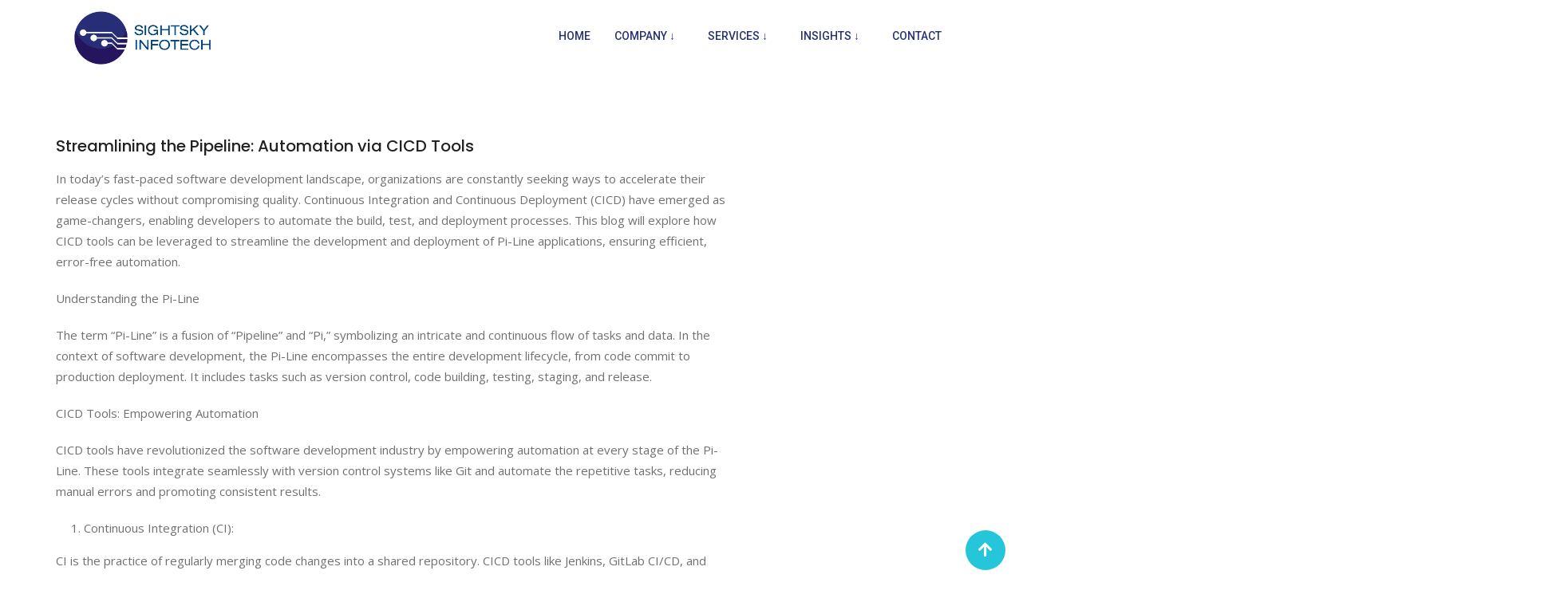

--- FILE ---
content_type: text/html; charset=UTF-8
request_url: https://sightskyinfotech.com/streamlining-the-pipeline-automation-via-cicd-tools/
body_size: 37276
content:
<!DOCTYPE html>
<html lang="en-US">
<head>
	<meta charset="UTF-8">
	<meta name="viewport" content="width=device-width, initial-scale=1.0"/>
		<title>Streamlining the Pipeline: Automation via CICD Tools &#8211; SIGHTSKY INFOTECH</title>
<meta name='robots' content='max-image-preview:large' />
<noscript><style>#preloader{display:none;}</style></noscript><link rel='dns-prefetch' href='//static.addtoany.com' />
<link rel='dns-prefetch' href='//fonts.googleapis.com' />
<link rel='preconnect' href='https://fonts.gstatic.com' crossorigin />
<link rel="alternate" type="application/rss+xml" title="SIGHTSKY INFOTECH &raquo; Feed" href="https://sightskyinfotech.com/feed/" />
<link rel="alternate" type="application/rss+xml" title="SIGHTSKY INFOTECH &raquo; Comments Feed" href="https://sightskyinfotech.com/comments/feed/" />
<link rel="alternate" type="application/rss+xml" title="SIGHTSKY INFOTECH &raquo; Streamlining the Pipeline: Automation via CICD Tools Comments Feed" href="https://sightskyinfotech.com/streamlining-the-pipeline-automation-via-cicd-tools/feed/" />
		<!-- This site uses the Google Analytics by MonsterInsights plugin v8.9.1 - Using Analytics tracking - https://www.monsterinsights.com/ -->
							<script
				src="//www.googletagmanager.com/gtag/js?id=G-Q0XHSY7VVX"  data-cfasync="false" data-wpfc-render="false" type="text/javascript" async></script>
			<script data-cfasync="false" data-wpfc-render="false" type="text/javascript">
				var mi_version = '8.9.1';
				var mi_track_user = true;
				var mi_no_track_reason = '';
				
								var disableStrs = [
										'ga-disable-G-Q0XHSY7VVX',
														];

				/* Function to detect opted out users */
				function __gtagTrackerIsOptedOut() {
					for (var index = 0; index < disableStrs.length; index++) {
						if (document.cookie.indexOf(disableStrs[index] + '=true') > -1) {
							return true;
						}
					}

					return false;
				}

				/* Disable tracking if the opt-out cookie exists. */
				if (__gtagTrackerIsOptedOut()) {
					for (var index = 0; index < disableStrs.length; index++) {
						window[disableStrs[index]] = true;
					}
				}

				/* Opt-out function */
				function __gtagTrackerOptout() {
					for (var index = 0; index < disableStrs.length; index++) {
						document.cookie = disableStrs[index] + '=true; expires=Thu, 31 Dec 2099 23:59:59 UTC; path=/';
						window[disableStrs[index]] = true;
					}
				}

				if ('undefined' === typeof gaOptout) {
					function gaOptout() {
						__gtagTrackerOptout();
					}
				}
								window.dataLayer = window.dataLayer || [];

				window.MonsterInsightsDualTracker = {
					helpers: {},
					trackers: {},
				};
				if (mi_track_user) {
					function __gtagDataLayer() {
						dataLayer.push(arguments);
					}

					function __gtagTracker(type, name, parameters) {
						if (!parameters) {
							parameters = {};
						}

						if (parameters.send_to) {
							__gtagDataLayer.apply(null, arguments);
							return;
						}

						if (type === 'event') {
														parameters.send_to = monsterinsights_frontend.v4_id;
							var hookName = name;
							if (typeof parameters['event_category'] !== 'undefined') {
								hookName = parameters['event_category'] + ':' + name;
							}

							if (typeof MonsterInsightsDualTracker.trackers[hookName] !== 'undefined') {
								MonsterInsightsDualTracker.trackers[hookName](parameters);
							} else {
								__gtagDataLayer('event', name, parameters);
							}
							
													} else {
							__gtagDataLayer.apply(null, arguments);
						}
					}

					__gtagTracker('js', new Date());
					__gtagTracker('set', {
						'developer_id.dZGIzZG': true,
											});
										__gtagTracker('config', 'G-Q0XHSY7VVX', {"forceSSL":"true","link_attribution":"true"} );
															window.gtag = __gtagTracker;										(function () {
						/* https://developers.google.com/analytics/devguides/collection/analyticsjs/ */
						/* ga and __gaTracker compatibility shim. */
						var noopfn = function () {
							return null;
						};
						var newtracker = function () {
							return new Tracker();
						};
						var Tracker = function () {
							return null;
						};
						var p = Tracker.prototype;
						p.get = noopfn;
						p.set = noopfn;
						p.send = function () {
							var args = Array.prototype.slice.call(arguments);
							args.unshift('send');
							__gaTracker.apply(null, args);
						};
						var __gaTracker = function () {
							var len = arguments.length;
							if (len === 0) {
								return;
							}
							var f = arguments[len - 1];
							if (typeof f !== 'object' || f === null || typeof f.hitCallback !== 'function') {
								if ('send' === arguments[0]) {
									var hitConverted, hitObject = false, action;
									if ('event' === arguments[1]) {
										if ('undefined' !== typeof arguments[3]) {
											hitObject = {
												'eventAction': arguments[3],
												'eventCategory': arguments[2],
												'eventLabel': arguments[4],
												'value': arguments[5] ? arguments[5] : 1,
											}
										}
									}
									if ('pageview' === arguments[1]) {
										if ('undefined' !== typeof arguments[2]) {
											hitObject = {
												'eventAction': 'page_view',
												'page_path': arguments[2],
											}
										}
									}
									if (typeof arguments[2] === 'object') {
										hitObject = arguments[2];
									}
									if (typeof arguments[5] === 'object') {
										Object.assign(hitObject, arguments[5]);
									}
									if ('undefined' !== typeof arguments[1].hitType) {
										hitObject = arguments[1];
										if ('pageview' === hitObject.hitType) {
											hitObject.eventAction = 'page_view';
										}
									}
									if (hitObject) {
										action = 'timing' === arguments[1].hitType ? 'timing_complete' : hitObject.eventAction;
										hitConverted = mapArgs(hitObject);
										__gtagTracker('event', action, hitConverted);
									}
								}
								return;
							}

							function mapArgs(args) {
								var arg, hit = {};
								var gaMap = {
									'eventCategory': 'event_category',
									'eventAction': 'event_action',
									'eventLabel': 'event_label',
									'eventValue': 'event_value',
									'nonInteraction': 'non_interaction',
									'timingCategory': 'event_category',
									'timingVar': 'name',
									'timingValue': 'value',
									'timingLabel': 'event_label',
									'page': 'page_path',
									'location': 'page_location',
									'title': 'page_title',
								};
								for (arg in args) {
																		if (!(!args.hasOwnProperty(arg) || !gaMap.hasOwnProperty(arg))) {
										hit[gaMap[arg]] = args[arg];
									} else {
										hit[arg] = args[arg];
									}
								}
								return hit;
							}

							try {
								f.hitCallback();
							} catch (ex) {
							}
						};
						__gaTracker.create = newtracker;
						__gaTracker.getByName = newtracker;
						__gaTracker.getAll = function () {
							return [];
						};
						__gaTracker.remove = noopfn;
						__gaTracker.loaded = true;
						window['__gaTracker'] = __gaTracker;
					})();
									} else {
										console.log("");
					(function () {
						function __gtagTracker() {
							return null;
						}

						window['__gtagTracker'] = __gtagTracker;
						window['gtag'] = __gtagTracker;
					})();
									}
			</script>
				<!-- / Google Analytics by MonsterInsights -->
		<script type="text/javascript">
/* <![CDATA[ */
window._wpemojiSettings = {"baseUrl":"https:\/\/s.w.org\/images\/core\/emoji\/14.0.0\/72x72\/","ext":".png","svgUrl":"https:\/\/s.w.org\/images\/core\/emoji\/14.0.0\/svg\/","svgExt":".svg","source":{"concatemoji":"https:\/\/sightskyinfotech.com\/wp-includes\/js\/wp-emoji-release.min.js?ver=6.4.2"}};
/*! This file is auto-generated */
!function(i,n){var o,s,e;function c(e){try{var t={supportTests:e,timestamp:(new Date).valueOf()};sessionStorage.setItem(o,JSON.stringify(t))}catch(e){}}function p(e,t,n){e.clearRect(0,0,e.canvas.width,e.canvas.height),e.fillText(t,0,0);var t=new Uint32Array(e.getImageData(0,0,e.canvas.width,e.canvas.height).data),r=(e.clearRect(0,0,e.canvas.width,e.canvas.height),e.fillText(n,0,0),new Uint32Array(e.getImageData(0,0,e.canvas.width,e.canvas.height).data));return t.every(function(e,t){return e===r[t]})}function u(e,t,n){switch(t){case"flag":return n(e,"\ud83c\udff3\ufe0f\u200d\u26a7\ufe0f","\ud83c\udff3\ufe0f\u200b\u26a7\ufe0f")?!1:!n(e,"\ud83c\uddfa\ud83c\uddf3","\ud83c\uddfa\u200b\ud83c\uddf3")&&!n(e,"\ud83c\udff4\udb40\udc67\udb40\udc62\udb40\udc65\udb40\udc6e\udb40\udc67\udb40\udc7f","\ud83c\udff4\u200b\udb40\udc67\u200b\udb40\udc62\u200b\udb40\udc65\u200b\udb40\udc6e\u200b\udb40\udc67\u200b\udb40\udc7f");case"emoji":return!n(e,"\ud83e\udef1\ud83c\udffb\u200d\ud83e\udef2\ud83c\udfff","\ud83e\udef1\ud83c\udffb\u200b\ud83e\udef2\ud83c\udfff")}return!1}function f(e,t,n){var r="undefined"!=typeof WorkerGlobalScope&&self instanceof WorkerGlobalScope?new OffscreenCanvas(300,150):i.createElement("canvas"),a=r.getContext("2d",{willReadFrequently:!0}),o=(a.textBaseline="top",a.font="600 32px Arial",{});return e.forEach(function(e){o[e]=t(a,e,n)}),o}function t(e){var t=i.createElement("script");t.src=e,t.defer=!0,i.head.appendChild(t)}"undefined"!=typeof Promise&&(o="wpEmojiSettingsSupports",s=["flag","emoji"],n.supports={everything:!0,everythingExceptFlag:!0},e=new Promise(function(e){i.addEventListener("DOMContentLoaded",e,{once:!0})}),new Promise(function(t){var n=function(){try{var e=JSON.parse(sessionStorage.getItem(o));if("object"==typeof e&&"number"==typeof e.timestamp&&(new Date).valueOf()<e.timestamp+604800&&"object"==typeof e.supportTests)return e.supportTests}catch(e){}return null}();if(!n){if("undefined"!=typeof Worker&&"undefined"!=typeof OffscreenCanvas&&"undefined"!=typeof URL&&URL.createObjectURL&&"undefined"!=typeof Blob)try{var e="postMessage("+f.toString()+"("+[JSON.stringify(s),u.toString(),p.toString()].join(",")+"));",r=new Blob([e],{type:"text/javascript"}),a=new Worker(URL.createObjectURL(r),{name:"wpTestEmojiSupports"});return void(a.onmessage=function(e){c(n=e.data),a.terminate(),t(n)})}catch(e){}c(n=f(s,u,p))}t(n)}).then(function(e){for(var t in e)n.supports[t]=e[t],n.supports.everything=n.supports.everything&&n.supports[t],"flag"!==t&&(n.supports.everythingExceptFlag=n.supports.everythingExceptFlag&&n.supports[t]);n.supports.everythingExceptFlag=n.supports.everythingExceptFlag&&!n.supports.flag,n.DOMReady=!1,n.readyCallback=function(){n.DOMReady=!0}}).then(function(){return e}).then(function(){var e;n.supports.everything||(n.readyCallback(),(e=n.source||{}).concatemoji?t(e.concatemoji):e.wpemoji&&e.twemoji&&(t(e.twemoji),t(e.wpemoji)))}))}((window,document),window._wpemojiSettings);
/* ]]> */
</script>
<link rel='stylesheet' id='elementor-frontend-css' href='https://sightskyinfotech.com/wp-content/plugins/elementor/assets/css/frontend-lite.min.css?ver=3.14.1' type='text/css' media='all' />
<link rel='stylesheet' id='elementor-post-1641-css' href='https://sightskyinfotech.com/wp-content/uploads/elementor/css/post-1641.css?ver=1705203016' type='text/css' media='all' />
<link rel='stylesheet' id='layerslider-css' href='https://sightskyinfotech.com/wp-content/plugins/LayerSlider/static/layerslider/css/layerslider.css?ver=6.7.1' type='text/css' media='all' />
<style id='wp-emoji-styles-inline-css' type='text/css'>

	img.wp-smiley, img.emoji {
		display: inline !important;
		border: none !important;
		box-shadow: none !important;
		height: 1em !important;
		width: 1em !important;
		margin: 0 0.07em !important;
		vertical-align: -0.1em !important;
		background: none !important;
		padding: 0 !important;
	}
</style>
<link rel='stylesheet' id='wp-block-library-css' href='https://sightskyinfotech.com/wp-includes/css/dist/block-library/style.min.css?ver=6.4.2' type='text/css' media='all' />
<link rel='stylesheet' id='convertkit-broadcasts-css' href='https://sightskyinfotech.com/wp-content/plugins/convertkit/resources/frontend/css/gutenberg-block-broadcasts.css?ver=1.9.7.6' type='text/css' media='all' />
<style id='classic-theme-styles-inline-css' type='text/css'>
/*! This file is auto-generated */
.wp-block-button__link{color:#fff;background-color:#32373c;border-radius:9999px;box-shadow:none;text-decoration:none;padding:calc(.667em + 2px) calc(1.333em + 2px);font-size:1.125em}.wp-block-file__button{background:#32373c;color:#fff;text-decoration:none}
</style>
<style id='global-styles-inline-css' type='text/css'>
body{--wp--preset--color--black: #000000;--wp--preset--color--cyan-bluish-gray: #abb8c3;--wp--preset--color--white: #ffffff;--wp--preset--color--pale-pink: #f78da7;--wp--preset--color--vivid-red: #cf2e2e;--wp--preset--color--luminous-vivid-orange: #ff6900;--wp--preset--color--luminous-vivid-amber: #fcb900;--wp--preset--color--light-green-cyan: #7bdcb5;--wp--preset--color--vivid-green-cyan: #00d084;--wp--preset--color--pale-cyan-blue: #8ed1fc;--wp--preset--color--vivid-cyan-blue: #0693e3;--wp--preset--color--vivid-purple: #9b51e0;--wp--preset--gradient--vivid-cyan-blue-to-vivid-purple: linear-gradient(135deg,rgba(6,147,227,1) 0%,rgb(155,81,224) 100%);--wp--preset--gradient--light-green-cyan-to-vivid-green-cyan: linear-gradient(135deg,rgb(122,220,180) 0%,rgb(0,208,130) 100%);--wp--preset--gradient--luminous-vivid-amber-to-luminous-vivid-orange: linear-gradient(135deg,rgba(252,185,0,1) 0%,rgba(255,105,0,1) 100%);--wp--preset--gradient--luminous-vivid-orange-to-vivid-red: linear-gradient(135deg,rgba(255,105,0,1) 0%,rgb(207,46,46) 100%);--wp--preset--gradient--very-light-gray-to-cyan-bluish-gray: linear-gradient(135deg,rgb(238,238,238) 0%,rgb(169,184,195) 100%);--wp--preset--gradient--cool-to-warm-spectrum: linear-gradient(135deg,rgb(74,234,220) 0%,rgb(151,120,209) 20%,rgb(207,42,186) 40%,rgb(238,44,130) 60%,rgb(251,105,98) 80%,rgb(254,248,76) 100%);--wp--preset--gradient--blush-light-purple: linear-gradient(135deg,rgb(255,206,236) 0%,rgb(152,150,240) 100%);--wp--preset--gradient--blush-bordeaux: linear-gradient(135deg,rgb(254,205,165) 0%,rgb(254,45,45) 50%,rgb(107,0,62) 100%);--wp--preset--gradient--luminous-dusk: linear-gradient(135deg,rgb(255,203,112) 0%,rgb(199,81,192) 50%,rgb(65,88,208) 100%);--wp--preset--gradient--pale-ocean: linear-gradient(135deg,rgb(255,245,203) 0%,rgb(182,227,212) 50%,rgb(51,167,181) 100%);--wp--preset--gradient--electric-grass: linear-gradient(135deg,rgb(202,248,128) 0%,rgb(113,206,126) 100%);--wp--preset--gradient--midnight: linear-gradient(135deg,rgb(2,3,129) 0%,rgb(40,116,252) 100%);--wp--preset--font-size--small: 13px;--wp--preset--font-size--medium: 20px;--wp--preset--font-size--large: 36px;--wp--preset--font-size--x-large: 42px;--wp--preset--spacing--20: 0.44rem;--wp--preset--spacing--30: 0.67rem;--wp--preset--spacing--40: 1rem;--wp--preset--spacing--50: 1.5rem;--wp--preset--spacing--60: 2.25rem;--wp--preset--spacing--70: 3.38rem;--wp--preset--spacing--80: 5.06rem;--wp--preset--shadow--natural: 6px 6px 9px rgba(0, 0, 0, 0.2);--wp--preset--shadow--deep: 12px 12px 50px rgba(0, 0, 0, 0.4);--wp--preset--shadow--sharp: 6px 6px 0px rgba(0, 0, 0, 0.2);--wp--preset--shadow--outlined: 6px 6px 0px -3px rgba(255, 255, 255, 1), 6px 6px rgba(0, 0, 0, 1);--wp--preset--shadow--crisp: 6px 6px 0px rgba(0, 0, 0, 1);}:where(.is-layout-flex){gap: 0.5em;}:where(.is-layout-grid){gap: 0.5em;}body .is-layout-flow > .alignleft{float: left;margin-inline-start: 0;margin-inline-end: 2em;}body .is-layout-flow > .alignright{float: right;margin-inline-start: 2em;margin-inline-end: 0;}body .is-layout-flow > .aligncenter{margin-left: auto !important;margin-right: auto !important;}body .is-layout-constrained > .alignleft{float: left;margin-inline-start: 0;margin-inline-end: 2em;}body .is-layout-constrained > .alignright{float: right;margin-inline-start: 2em;margin-inline-end: 0;}body .is-layout-constrained > .aligncenter{margin-left: auto !important;margin-right: auto !important;}body .is-layout-constrained > :where(:not(.alignleft):not(.alignright):not(.alignfull)){max-width: var(--wp--style--global--content-size);margin-left: auto !important;margin-right: auto !important;}body .is-layout-constrained > .alignwide{max-width: var(--wp--style--global--wide-size);}body .is-layout-flex{display: flex;}body .is-layout-flex{flex-wrap: wrap;align-items: center;}body .is-layout-flex > *{margin: 0;}body .is-layout-grid{display: grid;}body .is-layout-grid > *{margin: 0;}:where(.wp-block-columns.is-layout-flex){gap: 2em;}:where(.wp-block-columns.is-layout-grid){gap: 2em;}:where(.wp-block-post-template.is-layout-flex){gap: 1.25em;}:where(.wp-block-post-template.is-layout-grid){gap: 1.25em;}.has-black-color{color: var(--wp--preset--color--black) !important;}.has-cyan-bluish-gray-color{color: var(--wp--preset--color--cyan-bluish-gray) !important;}.has-white-color{color: var(--wp--preset--color--white) !important;}.has-pale-pink-color{color: var(--wp--preset--color--pale-pink) !important;}.has-vivid-red-color{color: var(--wp--preset--color--vivid-red) !important;}.has-luminous-vivid-orange-color{color: var(--wp--preset--color--luminous-vivid-orange) !important;}.has-luminous-vivid-amber-color{color: var(--wp--preset--color--luminous-vivid-amber) !important;}.has-light-green-cyan-color{color: var(--wp--preset--color--light-green-cyan) !important;}.has-vivid-green-cyan-color{color: var(--wp--preset--color--vivid-green-cyan) !important;}.has-pale-cyan-blue-color{color: var(--wp--preset--color--pale-cyan-blue) !important;}.has-vivid-cyan-blue-color{color: var(--wp--preset--color--vivid-cyan-blue) !important;}.has-vivid-purple-color{color: var(--wp--preset--color--vivid-purple) !important;}.has-black-background-color{background-color: var(--wp--preset--color--black) !important;}.has-cyan-bluish-gray-background-color{background-color: var(--wp--preset--color--cyan-bluish-gray) !important;}.has-white-background-color{background-color: var(--wp--preset--color--white) !important;}.has-pale-pink-background-color{background-color: var(--wp--preset--color--pale-pink) !important;}.has-vivid-red-background-color{background-color: var(--wp--preset--color--vivid-red) !important;}.has-luminous-vivid-orange-background-color{background-color: var(--wp--preset--color--luminous-vivid-orange) !important;}.has-luminous-vivid-amber-background-color{background-color: var(--wp--preset--color--luminous-vivid-amber) !important;}.has-light-green-cyan-background-color{background-color: var(--wp--preset--color--light-green-cyan) !important;}.has-vivid-green-cyan-background-color{background-color: var(--wp--preset--color--vivid-green-cyan) !important;}.has-pale-cyan-blue-background-color{background-color: var(--wp--preset--color--pale-cyan-blue) !important;}.has-vivid-cyan-blue-background-color{background-color: var(--wp--preset--color--vivid-cyan-blue) !important;}.has-vivid-purple-background-color{background-color: var(--wp--preset--color--vivid-purple) !important;}.has-black-border-color{border-color: var(--wp--preset--color--black) !important;}.has-cyan-bluish-gray-border-color{border-color: var(--wp--preset--color--cyan-bluish-gray) !important;}.has-white-border-color{border-color: var(--wp--preset--color--white) !important;}.has-pale-pink-border-color{border-color: var(--wp--preset--color--pale-pink) !important;}.has-vivid-red-border-color{border-color: var(--wp--preset--color--vivid-red) !important;}.has-luminous-vivid-orange-border-color{border-color: var(--wp--preset--color--luminous-vivid-orange) !important;}.has-luminous-vivid-amber-border-color{border-color: var(--wp--preset--color--luminous-vivid-amber) !important;}.has-light-green-cyan-border-color{border-color: var(--wp--preset--color--light-green-cyan) !important;}.has-vivid-green-cyan-border-color{border-color: var(--wp--preset--color--vivid-green-cyan) !important;}.has-pale-cyan-blue-border-color{border-color: var(--wp--preset--color--pale-cyan-blue) !important;}.has-vivid-cyan-blue-border-color{border-color: var(--wp--preset--color--vivid-cyan-blue) !important;}.has-vivid-purple-border-color{border-color: var(--wp--preset--color--vivid-purple) !important;}.has-vivid-cyan-blue-to-vivid-purple-gradient-background{background: var(--wp--preset--gradient--vivid-cyan-blue-to-vivid-purple) !important;}.has-light-green-cyan-to-vivid-green-cyan-gradient-background{background: var(--wp--preset--gradient--light-green-cyan-to-vivid-green-cyan) !important;}.has-luminous-vivid-amber-to-luminous-vivid-orange-gradient-background{background: var(--wp--preset--gradient--luminous-vivid-amber-to-luminous-vivid-orange) !important;}.has-luminous-vivid-orange-to-vivid-red-gradient-background{background: var(--wp--preset--gradient--luminous-vivid-orange-to-vivid-red) !important;}.has-very-light-gray-to-cyan-bluish-gray-gradient-background{background: var(--wp--preset--gradient--very-light-gray-to-cyan-bluish-gray) !important;}.has-cool-to-warm-spectrum-gradient-background{background: var(--wp--preset--gradient--cool-to-warm-spectrum) !important;}.has-blush-light-purple-gradient-background{background: var(--wp--preset--gradient--blush-light-purple) !important;}.has-blush-bordeaux-gradient-background{background: var(--wp--preset--gradient--blush-bordeaux) !important;}.has-luminous-dusk-gradient-background{background: var(--wp--preset--gradient--luminous-dusk) !important;}.has-pale-ocean-gradient-background{background: var(--wp--preset--gradient--pale-ocean) !important;}.has-electric-grass-gradient-background{background: var(--wp--preset--gradient--electric-grass) !important;}.has-midnight-gradient-background{background: var(--wp--preset--gradient--midnight) !important;}.has-small-font-size{font-size: var(--wp--preset--font-size--small) !important;}.has-medium-font-size{font-size: var(--wp--preset--font-size--medium) !important;}.has-large-font-size{font-size: var(--wp--preset--font-size--large) !important;}.has-x-large-font-size{font-size: var(--wp--preset--font-size--x-large) !important;}
.wp-block-navigation a:where(:not(.wp-element-button)){color: inherit;}
:where(.wp-block-post-template.is-layout-flex){gap: 1.25em;}:where(.wp-block-post-template.is-layout-grid){gap: 1.25em;}
:where(.wp-block-columns.is-layout-flex){gap: 2em;}:where(.wp-block-columns.is-layout-grid){gap: 2em;}
.wp-block-pullquote{font-size: 1.5em;line-height: 1.6;}
</style>
<style id='extendify-gutenberg-patterns-and-templates-utilities-inline-css' type='text/css'>
.ext-absolute{position:absolute!important}.ext-relative{position:relative!important}.ext-top-base{top:var(--wp--style--block-gap,1.75rem)!important}.ext-top-lg{top:var(--extendify--spacing--large,3rem)!important}.ext--top-base{top:calc(var(--wp--style--block-gap, 1.75rem)*-1)!important}.ext--top-lg{top:calc(var(--extendify--spacing--large, 3rem)*-1)!important}.ext-right-base{right:var(--wp--style--block-gap,1.75rem)!important}.ext-right-lg{right:var(--extendify--spacing--large,3rem)!important}.ext--right-base{right:calc(var(--wp--style--block-gap, 1.75rem)*-1)!important}.ext--right-lg{right:calc(var(--extendify--spacing--large, 3rem)*-1)!important}.ext-bottom-base{bottom:var(--wp--style--block-gap,1.75rem)!important}.ext-bottom-lg{bottom:var(--extendify--spacing--large,3rem)!important}.ext--bottom-base{bottom:calc(var(--wp--style--block-gap, 1.75rem)*-1)!important}.ext--bottom-lg{bottom:calc(var(--extendify--spacing--large, 3rem)*-1)!important}.ext-left-base{left:var(--wp--style--block-gap,1.75rem)!important}.ext-left-lg{left:var(--extendify--spacing--large,3rem)!important}.ext--left-base{left:calc(var(--wp--style--block-gap, 1.75rem)*-1)!important}.ext--left-lg{left:calc(var(--extendify--spacing--large, 3rem)*-1)!important}.ext-order-1{order:1!important}.ext-order-2{order:2!important}.ext-col-auto{grid-column:auto!important}.ext-col-span-1{grid-column:span 1/span 1!important}.ext-col-span-2{grid-column:span 2/span 2!important}.ext-col-span-3{grid-column:span 3/span 3!important}.ext-col-span-4{grid-column:span 4/span 4!important}.ext-col-span-5{grid-column:span 5/span 5!important}.ext-col-span-6{grid-column:span 6/span 6!important}.ext-col-span-7{grid-column:span 7/span 7!important}.ext-col-span-8{grid-column:span 8/span 8!important}.ext-col-span-9{grid-column:span 9/span 9!important}.ext-col-span-10{grid-column:span 10/span 10!important}.ext-col-span-11{grid-column:span 11/span 11!important}.ext-col-span-12{grid-column:span 12/span 12!important}.ext-col-span-full{grid-column:1/-1!important}.ext-col-start-1{grid-column-start:1!important}.ext-col-start-2{grid-column-start:2!important}.ext-col-start-3{grid-column-start:3!important}.ext-col-start-4{grid-column-start:4!important}.ext-col-start-5{grid-column-start:5!important}.ext-col-start-6{grid-column-start:6!important}.ext-col-start-7{grid-column-start:7!important}.ext-col-start-8{grid-column-start:8!important}.ext-col-start-9{grid-column-start:9!important}.ext-col-start-10{grid-column-start:10!important}.ext-col-start-11{grid-column-start:11!important}.ext-col-start-12{grid-column-start:12!important}.ext-col-start-13{grid-column-start:13!important}.ext-col-start-auto{grid-column-start:auto!important}.ext-col-end-1{grid-column-end:1!important}.ext-col-end-2{grid-column-end:2!important}.ext-col-end-3{grid-column-end:3!important}.ext-col-end-4{grid-column-end:4!important}.ext-col-end-5{grid-column-end:5!important}.ext-col-end-6{grid-column-end:6!important}.ext-col-end-7{grid-column-end:7!important}.ext-col-end-8{grid-column-end:8!important}.ext-col-end-9{grid-column-end:9!important}.ext-col-end-10{grid-column-end:10!important}.ext-col-end-11{grid-column-end:11!important}.ext-col-end-12{grid-column-end:12!important}.ext-col-end-13{grid-column-end:13!important}.ext-col-end-auto{grid-column-end:auto!important}.ext-row-auto{grid-row:auto!important}.ext-row-span-1{grid-row:span 1/span 1!important}.ext-row-span-2{grid-row:span 2/span 2!important}.ext-row-span-3{grid-row:span 3/span 3!important}.ext-row-span-4{grid-row:span 4/span 4!important}.ext-row-span-5{grid-row:span 5/span 5!important}.ext-row-span-6{grid-row:span 6/span 6!important}.ext-row-span-full{grid-row:1/-1!important}.ext-row-start-1{grid-row-start:1!important}.ext-row-start-2{grid-row-start:2!important}.ext-row-start-3{grid-row-start:3!important}.ext-row-start-4{grid-row-start:4!important}.ext-row-start-5{grid-row-start:5!important}.ext-row-start-6{grid-row-start:6!important}.ext-row-start-7{grid-row-start:7!important}.ext-row-start-auto{grid-row-start:auto!important}.ext-row-end-1{grid-row-end:1!important}.ext-row-end-2{grid-row-end:2!important}.ext-row-end-3{grid-row-end:3!important}.ext-row-end-4{grid-row-end:4!important}.ext-row-end-5{grid-row-end:5!important}.ext-row-end-6{grid-row-end:6!important}.ext-row-end-7{grid-row-end:7!important}.ext-row-end-auto{grid-row-end:auto!important}.ext-m-0:not([style*=margin]){margin:0!important}.ext-m-auto:not([style*=margin]){margin:auto!important}.ext-m-base:not([style*=margin]){margin:var(--wp--style--block-gap,1.75rem)!important}.ext-m-lg:not([style*=margin]){margin:var(--extendify--spacing--large,3rem)!important}.ext--m-base:not([style*=margin]){margin:calc(var(--wp--style--block-gap, 1.75rem)*-1)!important}.ext--m-lg:not([style*=margin]){margin:calc(var(--extendify--spacing--large, 3rem)*-1)!important}.ext-mx-0:not([style*=margin]){margin-left:0!important;margin-right:0!important}.ext-mx-auto:not([style*=margin]){margin-left:auto!important;margin-right:auto!important}.ext-mx-base:not([style*=margin]){margin-left:var(--wp--style--block-gap,1.75rem)!important;margin-right:var(--wp--style--block-gap,1.75rem)!important}.ext-mx-lg:not([style*=margin]){margin-left:var(--extendify--spacing--large,3rem)!important;margin-right:var(--extendify--spacing--large,3rem)!important}.ext--mx-base:not([style*=margin]){margin-left:calc(var(--wp--style--block-gap, 1.75rem)*-1)!important;margin-right:calc(var(--wp--style--block-gap, 1.75rem)*-1)!important}.ext--mx-lg:not([style*=margin]){margin-left:calc(var(--extendify--spacing--large, 3rem)*-1)!important;margin-right:calc(var(--extendify--spacing--large, 3rem)*-1)!important}.ext-my-0:not([style*=margin]){margin-bottom:0!important;margin-top:0!important}.ext-my-auto:not([style*=margin]){margin-bottom:auto!important;margin-top:auto!important}.ext-my-base:not([style*=margin]){margin-bottom:var(--wp--style--block-gap,1.75rem)!important;margin-top:var(--wp--style--block-gap,1.75rem)!important}.ext-my-lg:not([style*=margin]){margin-bottom:var(--extendify--spacing--large,3rem)!important;margin-top:var(--extendify--spacing--large,3rem)!important}.ext--my-base:not([style*=margin]){margin-bottom:calc(var(--wp--style--block-gap, 1.75rem)*-1)!important;margin-top:calc(var(--wp--style--block-gap, 1.75rem)*-1)!important}.ext--my-lg:not([style*=margin]){margin-bottom:calc(var(--extendify--spacing--large, 3rem)*-1)!important;margin-top:calc(var(--extendify--spacing--large, 3rem)*-1)!important}.ext-mt-0:not([style*=margin]){margin-top:0!important}.ext-mt-auto:not([style*=margin]){margin-top:auto!important}.ext-mt-base:not([style*=margin]){margin-top:var(--wp--style--block-gap,1.75rem)!important}.ext-mt-lg:not([style*=margin]){margin-top:var(--extendify--spacing--large,3rem)!important}.ext--mt-base:not([style*=margin]){margin-top:calc(var(--wp--style--block-gap, 1.75rem)*-1)!important}.ext--mt-lg:not([style*=margin]){margin-top:calc(var(--extendify--spacing--large, 3rem)*-1)!important}.ext-mr-0:not([style*=margin]){margin-right:0!important}.ext-mr-auto:not([style*=margin]){margin-right:auto!important}.ext-mr-base:not([style*=margin]){margin-right:var(--wp--style--block-gap,1.75rem)!important}.ext-mr-lg:not([style*=margin]){margin-right:var(--extendify--spacing--large,3rem)!important}.ext--mr-base:not([style*=margin]){margin-right:calc(var(--wp--style--block-gap, 1.75rem)*-1)!important}.ext--mr-lg:not([style*=margin]){margin-right:calc(var(--extendify--spacing--large, 3rem)*-1)!important}.ext-mb-0:not([style*=margin]){margin-bottom:0!important}.ext-mb-auto:not([style*=margin]){margin-bottom:auto!important}.ext-mb-base:not([style*=margin]){margin-bottom:var(--wp--style--block-gap,1.75rem)!important}.ext-mb-lg:not([style*=margin]){margin-bottom:var(--extendify--spacing--large,3rem)!important}.ext--mb-base:not([style*=margin]){margin-bottom:calc(var(--wp--style--block-gap, 1.75rem)*-1)!important}.ext--mb-lg:not([style*=margin]){margin-bottom:calc(var(--extendify--spacing--large, 3rem)*-1)!important}.ext-ml-0:not([style*=margin]){margin-left:0!important}.ext-ml-auto:not([style*=margin]){margin-left:auto!important}.ext-ml-base:not([style*=margin]){margin-left:var(--wp--style--block-gap,1.75rem)!important}.ext-ml-lg:not([style*=margin]){margin-left:var(--extendify--spacing--large,3rem)!important}.ext--ml-base:not([style*=margin]){margin-left:calc(var(--wp--style--block-gap, 1.75rem)*-1)!important}.ext--ml-lg:not([style*=margin]){margin-left:calc(var(--extendify--spacing--large, 3rem)*-1)!important}.ext-block{display:block!important}.ext-inline-block{display:inline-block!important}.ext-inline{display:inline!important}.ext-flex{display:flex!important}.ext-inline-flex{display:inline-flex!important}.ext-grid{display:grid!important}.ext-inline-grid{display:inline-grid!important}.ext-hidden{display:none!important}.ext-w-auto{width:auto!important}.ext-w-full{width:100%!important}.ext-max-w-full{max-width:100%!important}.ext-flex-1{flex:1 1 0%!important}.ext-flex-auto{flex:1 1 auto!important}.ext-flex-initial{flex:0 1 auto!important}.ext-flex-none{flex:none!important}.ext-flex-shrink-0{flex-shrink:0!important}.ext-flex-shrink{flex-shrink:1!important}.ext-flex-grow-0{flex-grow:0!important}.ext-flex-grow{flex-grow:1!important}.ext-list-none{list-style-type:none!important}.ext-grid-cols-1{grid-template-columns:repeat(1,minmax(0,1fr))!important}.ext-grid-cols-2{grid-template-columns:repeat(2,minmax(0,1fr))!important}.ext-grid-cols-3{grid-template-columns:repeat(3,minmax(0,1fr))!important}.ext-grid-cols-4{grid-template-columns:repeat(4,minmax(0,1fr))!important}.ext-grid-cols-5{grid-template-columns:repeat(5,minmax(0,1fr))!important}.ext-grid-cols-6{grid-template-columns:repeat(6,minmax(0,1fr))!important}.ext-grid-cols-7{grid-template-columns:repeat(7,minmax(0,1fr))!important}.ext-grid-cols-8{grid-template-columns:repeat(8,minmax(0,1fr))!important}.ext-grid-cols-9{grid-template-columns:repeat(9,minmax(0,1fr))!important}.ext-grid-cols-10{grid-template-columns:repeat(10,minmax(0,1fr))!important}.ext-grid-cols-11{grid-template-columns:repeat(11,minmax(0,1fr))!important}.ext-grid-cols-12{grid-template-columns:repeat(12,minmax(0,1fr))!important}.ext-grid-cols-none{grid-template-columns:none!important}.ext-grid-rows-1{grid-template-rows:repeat(1,minmax(0,1fr))!important}.ext-grid-rows-2{grid-template-rows:repeat(2,minmax(0,1fr))!important}.ext-grid-rows-3{grid-template-rows:repeat(3,minmax(0,1fr))!important}.ext-grid-rows-4{grid-template-rows:repeat(4,minmax(0,1fr))!important}.ext-grid-rows-5{grid-template-rows:repeat(5,minmax(0,1fr))!important}.ext-grid-rows-6{grid-template-rows:repeat(6,minmax(0,1fr))!important}.ext-grid-rows-none{grid-template-rows:none!important}.ext-flex-row{flex-direction:row!important}.ext-flex-row-reverse{flex-direction:row-reverse!important}.ext-flex-col{flex-direction:column!important}.ext-flex-col-reverse{flex-direction:column-reverse!important}.ext-flex-wrap{flex-wrap:wrap!important}.ext-flex-wrap-reverse{flex-wrap:wrap-reverse!important}.ext-flex-nowrap{flex-wrap:nowrap!important}.ext-items-start{align-items:flex-start!important}.ext-items-end{align-items:flex-end!important}.ext-items-center{align-items:center!important}.ext-items-baseline{align-items:baseline!important}.ext-items-stretch{align-items:stretch!important}.ext-justify-start{justify-content:flex-start!important}.ext-justify-end{justify-content:flex-end!important}.ext-justify-center{justify-content:center!important}.ext-justify-between{justify-content:space-between!important}.ext-justify-around{justify-content:space-around!important}.ext-justify-evenly{justify-content:space-evenly!important}.ext-justify-items-start{justify-items:start!important}.ext-justify-items-end{justify-items:end!important}.ext-justify-items-center{justify-items:center!important}.ext-justify-items-stretch{justify-items:stretch!important}.ext-gap-0{gap:0!important}.ext-gap-base{gap:var(--wp--style--block-gap,1.75rem)!important}.ext-gap-lg{gap:var(--extendify--spacing--large,3rem)!important}.ext-gap-x-0{-moz-column-gap:0!important;column-gap:0!important}.ext-gap-x-base{-moz-column-gap:var(--wp--style--block-gap,1.75rem)!important;column-gap:var(--wp--style--block-gap,1.75rem)!important}.ext-gap-x-lg{-moz-column-gap:var(--extendify--spacing--large,3rem)!important;column-gap:var(--extendify--spacing--large,3rem)!important}.ext-gap-y-0{row-gap:0!important}.ext-gap-y-base{row-gap:var(--wp--style--block-gap,1.75rem)!important}.ext-gap-y-lg{row-gap:var(--extendify--spacing--large,3rem)!important}.ext-justify-self-auto{justify-self:auto!important}.ext-justify-self-start{justify-self:start!important}.ext-justify-self-end{justify-self:end!important}.ext-justify-self-center{justify-self:center!important}.ext-justify-self-stretch{justify-self:stretch!important}.ext-rounded-none{border-radius:0!important}.ext-rounded-full{border-radius:9999px!important}.ext-rounded-t-none{border-top-left-radius:0!important;border-top-right-radius:0!important}.ext-rounded-t-full{border-top-left-radius:9999px!important;border-top-right-radius:9999px!important}.ext-rounded-r-none{border-bottom-right-radius:0!important;border-top-right-radius:0!important}.ext-rounded-r-full{border-bottom-right-radius:9999px!important;border-top-right-radius:9999px!important}.ext-rounded-b-none{border-bottom-left-radius:0!important;border-bottom-right-radius:0!important}.ext-rounded-b-full{border-bottom-left-radius:9999px!important;border-bottom-right-radius:9999px!important}.ext-rounded-l-none{border-bottom-left-radius:0!important;border-top-left-radius:0!important}.ext-rounded-l-full{border-bottom-left-radius:9999px!important;border-top-left-radius:9999px!important}.ext-rounded-tl-none{border-top-left-radius:0!important}.ext-rounded-tl-full{border-top-left-radius:9999px!important}.ext-rounded-tr-none{border-top-right-radius:0!important}.ext-rounded-tr-full{border-top-right-radius:9999px!important}.ext-rounded-br-none{border-bottom-right-radius:0!important}.ext-rounded-br-full{border-bottom-right-radius:9999px!important}.ext-rounded-bl-none{border-bottom-left-radius:0!important}.ext-rounded-bl-full{border-bottom-left-radius:9999px!important}.ext-border-0{border-width:0!important}.ext-border-t-0{border-top-width:0!important}.ext-border-r-0{border-right-width:0!important}.ext-border-b-0{border-bottom-width:0!important}.ext-border-l-0{border-left-width:0!important}.ext-p-0:not([style*=padding]){padding:0!important}.ext-p-base:not([style*=padding]){padding:var(--wp--style--block-gap,1.75rem)!important}.ext-p-lg:not([style*=padding]){padding:var(--extendify--spacing--large,3rem)!important}.ext-px-0:not([style*=padding]){padding-left:0!important;padding-right:0!important}.ext-px-base:not([style*=padding]){padding-left:var(--wp--style--block-gap,1.75rem)!important;padding-right:var(--wp--style--block-gap,1.75rem)!important}.ext-px-lg:not([style*=padding]){padding-left:var(--extendify--spacing--large,3rem)!important;padding-right:var(--extendify--spacing--large,3rem)!important}.ext-py-0:not([style*=padding]){padding-bottom:0!important;padding-top:0!important}.ext-py-base:not([style*=padding]){padding-bottom:var(--wp--style--block-gap,1.75rem)!important;padding-top:var(--wp--style--block-gap,1.75rem)!important}.ext-py-lg:not([style*=padding]){padding-bottom:var(--extendify--spacing--large,3rem)!important;padding-top:var(--extendify--spacing--large,3rem)!important}.ext-pt-0:not([style*=padding]){padding-top:0!important}.ext-pt-base:not([style*=padding]){padding-top:var(--wp--style--block-gap,1.75rem)!important}.ext-pt-lg:not([style*=padding]){padding-top:var(--extendify--spacing--large,3rem)!important}.ext-pr-0:not([style*=padding]){padding-right:0!important}.ext-pr-base:not([style*=padding]){padding-right:var(--wp--style--block-gap,1.75rem)!important}.ext-pr-lg:not([style*=padding]){padding-right:var(--extendify--spacing--large,3rem)!important}.ext-pb-0:not([style*=padding]){padding-bottom:0!important}.ext-pb-base:not([style*=padding]){padding-bottom:var(--wp--style--block-gap,1.75rem)!important}.ext-pb-lg:not([style*=padding]){padding-bottom:var(--extendify--spacing--large,3rem)!important}.ext-pl-0:not([style*=padding]){padding-left:0!important}.ext-pl-base:not([style*=padding]){padding-left:var(--wp--style--block-gap,1.75rem)!important}.ext-pl-lg:not([style*=padding]){padding-left:var(--extendify--spacing--large,3rem)!important}.ext-text-left{text-align:left!important}.ext-text-center{text-align:center!important}.ext-text-right{text-align:right!important}.ext-leading-none{line-height:1!important}.ext-leading-tight{line-height:1.25!important}.ext-leading-snug{line-height:1.375!important}.ext-leading-normal{line-height:1.5!important}.ext-leading-relaxed{line-height:1.625!important}.ext-leading-loose{line-height:2!important}.clip-path--rhombus img{-webkit-clip-path:polygon(15% 6%,80% 29%,84% 93%,23% 69%);clip-path:polygon(15% 6%,80% 29%,84% 93%,23% 69%)}.clip-path--diamond img{-webkit-clip-path:polygon(5% 29%,60% 2%,91% 64%,36% 89%);clip-path:polygon(5% 29%,60% 2%,91% 64%,36% 89%)}.clip-path--rhombus-alt img{-webkit-clip-path:polygon(14% 9%,85% 24%,91% 89%,19% 76%);clip-path:polygon(14% 9%,85% 24%,91% 89%,19% 76%)}.wp-block-columns[class*=fullwidth-cols]{margin-bottom:unset}.wp-block-column.editor\:pointer-events-none{margin-bottom:0!important;margin-top:0!important}.is-root-container.block-editor-block-list__layout>[data-align=full]:not(:first-of-type)>.wp-block-column.editor\:pointer-events-none,.is-root-container.block-editor-block-list__layout>[data-align=wide]>.wp-block-column.editor\:pointer-events-none{margin-top:calc(var(--wp--style--block-gap, 28px)*-1)!important}.ext .wp-block-columns .wp-block-column[style*=padding]{padding-left:0!important;padding-right:0!important}.ext .wp-block-columns+.wp-block-columns:not([class*=mt-]):not([class*=my-]):not([style*=margin]){margin-top:0!important}[class*=fullwidth-cols] .wp-block-column:first-child,[class*=fullwidth-cols] .wp-block-group:first-child{margin-top:0}[class*=fullwidth-cols] .wp-block-column:last-child,[class*=fullwidth-cols] .wp-block-group:last-child{margin-bottom:0}[class*=fullwidth-cols] .wp-block-column:first-child>*,[class*=fullwidth-cols] .wp-block-column>:first-child{margin-top:0}.ext .is-not-stacked-on-mobile .wp-block-column,[class*=fullwidth-cols] .wp-block-column>:last-child{margin-bottom:0}.wp-block-columns[class*=fullwidth-cols]:not(.is-not-stacked-on-mobile)>.wp-block-column:not(:last-child){margin-bottom:var(--wp--style--block-gap,1.75rem)}@media (min-width:782px){.wp-block-columns[class*=fullwidth-cols]:not(.is-not-stacked-on-mobile)>.wp-block-column:not(:last-child){margin-bottom:0}}.wp-block-columns[class*=fullwidth-cols].is-not-stacked-on-mobile>.wp-block-column{margin-bottom:0!important}@media (min-width:600px) and (max-width:781px){.wp-block-columns[class*=fullwidth-cols]:not(.is-not-stacked-on-mobile)>.wp-block-column:nth-child(2n){margin-left:var(--wp--style--block-gap,2em)}}@media (max-width:781px){.tablet\:fullwidth-cols.wp-block-columns:not(.is-not-stacked-on-mobile){flex-wrap:wrap}.tablet\:fullwidth-cols.wp-block-columns:not(.is-not-stacked-on-mobile)>.wp-block-column,.tablet\:fullwidth-cols.wp-block-columns:not(.is-not-stacked-on-mobile)>.wp-block-column:not([style*=margin]){margin-left:0!important}.tablet\:fullwidth-cols.wp-block-columns:not(.is-not-stacked-on-mobile)>.wp-block-column{flex-basis:100%!important}}@media (max-width:1079px){.desktop\:fullwidth-cols.wp-block-columns:not(.is-not-stacked-on-mobile){flex-wrap:wrap}.desktop\:fullwidth-cols.wp-block-columns:not(.is-not-stacked-on-mobile)>.wp-block-column,.desktop\:fullwidth-cols.wp-block-columns:not(.is-not-stacked-on-mobile)>.wp-block-column:not([style*=margin]){margin-left:0!important}.desktop\:fullwidth-cols.wp-block-columns:not(.is-not-stacked-on-mobile)>.wp-block-column{flex-basis:100%!important}.desktop\:fullwidth-cols.wp-block-columns:not(.is-not-stacked-on-mobile)>.wp-block-column:not(:last-child){margin-bottom:var(--wp--style--block-gap,1.75rem)!important}}.direction-rtl{direction:rtl}.direction-ltr{direction:ltr}.is-style-inline-list{padding-left:0!important}.is-style-inline-list li{list-style-type:none!important}@media (min-width:782px){.is-style-inline-list li{display:inline!important;margin-right:var(--wp--style--block-gap,1.75rem)!important}}@media (min-width:782px){.is-style-inline-list li:first-child{margin-left:0!important}}@media (min-width:782px){.is-style-inline-list li:last-child{margin-right:0!important}}.bring-to-front{position:relative;z-index:10}.text-stroke{-webkit-text-stroke-color:var(--wp--preset--color--background)}.text-stroke,.text-stroke--primary{-webkit-text-stroke-width:var(
        --wp--custom--typography--text-stroke-width,2px
    )}.text-stroke--primary{-webkit-text-stroke-color:var(--wp--preset--color--primary)}.text-stroke--secondary{-webkit-text-stroke-width:var(
        --wp--custom--typography--text-stroke-width,2px
    );-webkit-text-stroke-color:var(--wp--preset--color--secondary)}.editor\:no-caption .block-editor-rich-text__editable{display:none!important}.editor\:no-inserter .wp-block-column:not(.is-selected)>.block-list-appender,.editor\:no-inserter .wp-block-cover__inner-container>.block-list-appender,.editor\:no-inserter .wp-block-group__inner-container>.block-list-appender,.editor\:no-inserter>.block-list-appender{display:none}.editor\:no-resize .components-resizable-box__handle,.editor\:no-resize .components-resizable-box__handle:after,.editor\:no-resize .components-resizable-box__side-handle:before{display:none;pointer-events:none}.editor\:no-resize .components-resizable-box__container{display:block}.editor\:pointer-events-none{pointer-events:none}.is-style-angled{justify-content:flex-end}.ext .is-style-angled>[class*=_inner-container],.is-style-angled{align-items:center}.is-style-angled .wp-block-cover__image-background,.is-style-angled .wp-block-cover__video-background{-webkit-clip-path:polygon(0 0,30% 0,50% 100%,0 100%);clip-path:polygon(0 0,30% 0,50% 100%,0 100%);z-index:1}@media (min-width:782px){.is-style-angled .wp-block-cover__image-background,.is-style-angled .wp-block-cover__video-background{-webkit-clip-path:polygon(0 0,55% 0,65% 100%,0 100%);clip-path:polygon(0 0,55% 0,65% 100%,0 100%)}}.has-foreground-color{color:var(--wp--preset--color--foreground,#000)!important}.has-foreground-background-color{background-color:var(--wp--preset--color--foreground,#000)!important}.has-background-color{color:var(--wp--preset--color--background,#fff)!important}.has-background-background-color{background-color:var(--wp--preset--color--background,#fff)!important}.has-primary-color{color:var(--wp--preset--color--primary,#4b5563)!important}.has-primary-background-color{background-color:var(--wp--preset--color--primary,#4b5563)!important}.has-secondary-color{color:var(--wp--preset--color--secondary,#9ca3af)!important}.has-secondary-background-color{background-color:var(--wp--preset--color--secondary,#9ca3af)!important}.ext.has-text-color h1,.ext.has-text-color h2,.ext.has-text-color h3,.ext.has-text-color h4,.ext.has-text-color h5,.ext.has-text-color h6,.ext.has-text-color p{color:currentColor}.has-white-color{color:var(--wp--preset--color--white,#fff)!important}.has-black-color{color:var(--wp--preset--color--black,#000)!important}.has-ext-foreground-background-color{background-color:var(
        --wp--preset--color--foreground,var(--wp--preset--color--black,#000)
    )!important}.has-ext-primary-background-color{background-color:var(
        --wp--preset--color--primary,var(--wp--preset--color--cyan-bluish-gray,#000)
    )!important}.wp-block-button__link.has-black-background-color{border-color:var(--wp--preset--color--black,#000)}.wp-block-button__link.has-white-background-color{border-color:var(--wp--preset--color--white,#fff)}.has-ext-small-font-size{font-size:var(--wp--preset--font-size--ext-small)!important}.has-ext-medium-font-size{font-size:var(--wp--preset--font-size--ext-medium)!important}.has-ext-large-font-size{font-size:var(--wp--preset--font-size--ext-large)!important;line-height:1.2}.has-ext-x-large-font-size{font-size:var(--wp--preset--font-size--ext-x-large)!important;line-height:1}.has-ext-xx-large-font-size{font-size:var(--wp--preset--font-size--ext-xx-large)!important;line-height:1}.has-ext-x-large-font-size:not([style*=line-height]),.has-ext-xx-large-font-size:not([style*=line-height]){line-height:1.1}.ext .wp-block-group>*{margin-bottom:0;margin-top:0}.ext .wp-block-group>*+*{margin-bottom:0}.ext .wp-block-group>*+*,.ext h2{margin-top:var(--wp--style--block-gap,1.75rem)}.ext h2{margin-bottom:var(--wp--style--block-gap,1.75rem)}.has-ext-x-large-font-size+h3,.has-ext-x-large-font-size+p{margin-top:.5rem}.ext .wp-block-buttons>.wp-block-button.wp-block-button__width-25{min-width:12rem;width:calc(25% - var(--wp--style--block-gap, .5em)*.75)}.ext .ext-grid>[class*=_inner-container]{display:grid}.ext>[class*=_inner-container]>.ext-grid:not([class*=columns]),.ext>[class*=_inner-container]>.wp-block>.ext-grid:not([class*=columns]){display:initial!important}.ext .ext-grid-cols-1>[class*=_inner-container]{grid-template-columns:repeat(1,minmax(0,1fr))!important}.ext .ext-grid-cols-2>[class*=_inner-container]{grid-template-columns:repeat(2,minmax(0,1fr))!important}.ext .ext-grid-cols-3>[class*=_inner-container]{grid-template-columns:repeat(3,minmax(0,1fr))!important}.ext .ext-grid-cols-4>[class*=_inner-container]{grid-template-columns:repeat(4,minmax(0,1fr))!important}.ext .ext-grid-cols-5>[class*=_inner-container]{grid-template-columns:repeat(5,minmax(0,1fr))!important}.ext .ext-grid-cols-6>[class*=_inner-container]{grid-template-columns:repeat(6,minmax(0,1fr))!important}.ext .ext-grid-cols-7>[class*=_inner-container]{grid-template-columns:repeat(7,minmax(0,1fr))!important}.ext .ext-grid-cols-8>[class*=_inner-container]{grid-template-columns:repeat(8,minmax(0,1fr))!important}.ext .ext-grid-cols-9>[class*=_inner-container]{grid-template-columns:repeat(9,minmax(0,1fr))!important}.ext .ext-grid-cols-10>[class*=_inner-container]{grid-template-columns:repeat(10,minmax(0,1fr))!important}.ext .ext-grid-cols-11>[class*=_inner-container]{grid-template-columns:repeat(11,minmax(0,1fr))!important}.ext .ext-grid-cols-12>[class*=_inner-container]{grid-template-columns:repeat(12,minmax(0,1fr))!important}.ext .ext-grid-cols-13>[class*=_inner-container]{grid-template-columns:repeat(13,minmax(0,1fr))!important}.ext .ext-grid-cols-none>[class*=_inner-container]{grid-template-columns:none!important}.ext .ext-grid-rows-1>[class*=_inner-container]{grid-template-rows:repeat(1,minmax(0,1fr))!important}.ext .ext-grid-rows-2>[class*=_inner-container]{grid-template-rows:repeat(2,minmax(0,1fr))!important}.ext .ext-grid-rows-3>[class*=_inner-container]{grid-template-rows:repeat(3,minmax(0,1fr))!important}.ext .ext-grid-rows-4>[class*=_inner-container]{grid-template-rows:repeat(4,minmax(0,1fr))!important}.ext .ext-grid-rows-5>[class*=_inner-container]{grid-template-rows:repeat(5,minmax(0,1fr))!important}.ext .ext-grid-rows-6>[class*=_inner-container]{grid-template-rows:repeat(6,minmax(0,1fr))!important}.ext .ext-grid-rows-none>[class*=_inner-container]{grid-template-rows:none!important}.ext .ext-items-start>[class*=_inner-container]{align-items:flex-start!important}.ext .ext-items-end>[class*=_inner-container]{align-items:flex-end!important}.ext .ext-items-center>[class*=_inner-container]{align-items:center!important}.ext .ext-items-baseline>[class*=_inner-container]{align-items:baseline!important}.ext .ext-items-stretch>[class*=_inner-container]{align-items:stretch!important}.ext.wp-block-group>:last-child{margin-bottom:0}.ext .wp-block-group__inner-container{padding:0!important}.ext.has-background{padding-left:var(--wp--style--block-gap,1.75rem);padding-right:var(--wp--style--block-gap,1.75rem)}.ext [class*=inner-container]>.alignwide [class*=inner-container],.ext [class*=inner-container]>[data-align=wide] [class*=inner-container]{max-width:var(--responsive--alignwide-width,120rem)}.ext [class*=inner-container]>.alignwide [class*=inner-container]>*,.ext [class*=inner-container]>[data-align=wide] [class*=inner-container]>*{max-width:100%!important}.ext .wp-block-image{position:relative;text-align:center}.ext .wp-block-image img{display:inline-block;vertical-align:middle}body{--extendify--spacing--large:var(
        --wp--custom--spacing--large,clamp(2em,8vw,8em)
    );--wp--preset--font-size--ext-small:1rem;--wp--preset--font-size--ext-medium:1.125rem;--wp--preset--font-size--ext-large:clamp(1.65rem,3.5vw,2.15rem);--wp--preset--font-size--ext-x-large:clamp(3rem,6vw,4.75rem);--wp--preset--font-size--ext-xx-large:clamp(3.25rem,7.5vw,5.75rem);--wp--preset--color--black:#000;--wp--preset--color--white:#fff}.ext *{box-sizing:border-box}.block-editor-block-preview__content-iframe .ext [data-type="core/spacer"] .components-resizable-box__container{background:transparent!important}.block-editor-block-preview__content-iframe .ext [data-type="core/spacer"] .block-library-spacer__resize-container:before{display:none!important}.ext .wp-block-group__inner-container figure.wp-block-gallery.alignfull{margin-bottom:unset;margin-top:unset}.ext .alignwide{margin-left:auto!important;margin-right:auto!important}.is-root-container.block-editor-block-list__layout>[data-align=full]:not(:first-of-type)>.ext-my-0,.is-root-container.block-editor-block-list__layout>[data-align=wide]>.ext-my-0:not([style*=margin]){margin-top:calc(var(--wp--style--block-gap, 28px)*-1)!important}.block-editor-block-preview__content-iframe .preview\:min-h-50{min-height:50vw!important}.block-editor-block-preview__content-iframe .preview\:min-h-60{min-height:60vw!important}.block-editor-block-preview__content-iframe .preview\:min-h-70{min-height:70vw!important}.block-editor-block-preview__content-iframe .preview\:min-h-80{min-height:80vw!important}.block-editor-block-preview__content-iframe .preview\:min-h-100{min-height:100vw!important}.ext-mr-0.alignfull:not([style*=margin]):not([style*=margin]){margin-right:0!important}.ext-ml-0:not([style*=margin]):not([style*=margin]){margin-left:0!important}.is-root-container .wp-block[data-align=full]>.ext-mx-0:not([style*=margin]):not([style*=margin]){margin-left:calc(var(--wp--custom--spacing--outer, 0)*1)!important;margin-right:calc(var(--wp--custom--spacing--outer, 0)*1)!important;overflow:hidden;width:unset}@media (min-width:782px){.tablet\:ext-absolute{position:absolute!important}.tablet\:ext-relative{position:relative!important}.tablet\:ext-top-base{top:var(--wp--style--block-gap,1.75rem)!important}.tablet\:ext-top-lg{top:var(--extendify--spacing--large,3rem)!important}.tablet\:ext--top-base{top:calc(var(--wp--style--block-gap, 1.75rem)*-1)!important}.tablet\:ext--top-lg{top:calc(var(--extendify--spacing--large, 3rem)*-1)!important}.tablet\:ext-right-base{right:var(--wp--style--block-gap,1.75rem)!important}.tablet\:ext-right-lg{right:var(--extendify--spacing--large,3rem)!important}.tablet\:ext--right-base{right:calc(var(--wp--style--block-gap, 1.75rem)*-1)!important}.tablet\:ext--right-lg{right:calc(var(--extendify--spacing--large, 3rem)*-1)!important}.tablet\:ext-bottom-base{bottom:var(--wp--style--block-gap,1.75rem)!important}.tablet\:ext-bottom-lg{bottom:var(--extendify--spacing--large,3rem)!important}.tablet\:ext--bottom-base{bottom:calc(var(--wp--style--block-gap, 1.75rem)*-1)!important}.tablet\:ext--bottom-lg{bottom:calc(var(--extendify--spacing--large, 3rem)*-1)!important}.tablet\:ext-left-base{left:var(--wp--style--block-gap,1.75rem)!important}.tablet\:ext-left-lg{left:var(--extendify--spacing--large,3rem)!important}.tablet\:ext--left-base{left:calc(var(--wp--style--block-gap, 1.75rem)*-1)!important}.tablet\:ext--left-lg{left:calc(var(--extendify--spacing--large, 3rem)*-1)!important}.tablet\:ext-order-1{order:1!important}.tablet\:ext-order-2{order:2!important}.tablet\:ext-m-0:not([style*=margin]){margin:0!important}.tablet\:ext-m-auto:not([style*=margin]){margin:auto!important}.tablet\:ext-m-base:not([style*=margin]){margin:var(--wp--style--block-gap,1.75rem)!important}.tablet\:ext-m-lg:not([style*=margin]){margin:var(--extendify--spacing--large,3rem)!important}.tablet\:ext--m-base:not([style*=margin]){margin:calc(var(--wp--style--block-gap, 1.75rem)*-1)!important}.tablet\:ext--m-lg:not([style*=margin]){margin:calc(var(--extendify--spacing--large, 3rem)*-1)!important}.tablet\:ext-mx-0:not([style*=margin]){margin-left:0!important;margin-right:0!important}.tablet\:ext-mx-auto:not([style*=margin]){margin-left:auto!important;margin-right:auto!important}.tablet\:ext-mx-base:not([style*=margin]){margin-left:var(--wp--style--block-gap,1.75rem)!important;margin-right:var(--wp--style--block-gap,1.75rem)!important}.tablet\:ext-mx-lg:not([style*=margin]){margin-left:var(--extendify--spacing--large,3rem)!important;margin-right:var(--extendify--spacing--large,3rem)!important}.tablet\:ext--mx-base:not([style*=margin]){margin-left:calc(var(--wp--style--block-gap, 1.75rem)*-1)!important;margin-right:calc(var(--wp--style--block-gap, 1.75rem)*-1)!important}.tablet\:ext--mx-lg:not([style*=margin]){margin-left:calc(var(--extendify--spacing--large, 3rem)*-1)!important;margin-right:calc(var(--extendify--spacing--large, 3rem)*-1)!important}.tablet\:ext-my-0:not([style*=margin]){margin-bottom:0!important;margin-top:0!important}.tablet\:ext-my-auto:not([style*=margin]){margin-bottom:auto!important;margin-top:auto!important}.tablet\:ext-my-base:not([style*=margin]){margin-bottom:var(--wp--style--block-gap,1.75rem)!important;margin-top:var(--wp--style--block-gap,1.75rem)!important}.tablet\:ext-my-lg:not([style*=margin]){margin-bottom:var(--extendify--spacing--large,3rem)!important;margin-top:var(--extendify--spacing--large,3rem)!important}.tablet\:ext--my-base:not([style*=margin]){margin-bottom:calc(var(--wp--style--block-gap, 1.75rem)*-1)!important;margin-top:calc(var(--wp--style--block-gap, 1.75rem)*-1)!important}.tablet\:ext--my-lg:not([style*=margin]){margin-bottom:calc(var(--extendify--spacing--large, 3rem)*-1)!important;margin-top:calc(var(--extendify--spacing--large, 3rem)*-1)!important}.tablet\:ext-mt-0:not([style*=margin]){margin-top:0!important}.tablet\:ext-mt-auto:not([style*=margin]){margin-top:auto!important}.tablet\:ext-mt-base:not([style*=margin]){margin-top:var(--wp--style--block-gap,1.75rem)!important}.tablet\:ext-mt-lg:not([style*=margin]){margin-top:var(--extendify--spacing--large,3rem)!important}.tablet\:ext--mt-base:not([style*=margin]){margin-top:calc(var(--wp--style--block-gap, 1.75rem)*-1)!important}.tablet\:ext--mt-lg:not([style*=margin]){margin-top:calc(var(--extendify--spacing--large, 3rem)*-1)!important}.tablet\:ext-mr-0:not([style*=margin]){margin-right:0!important}.tablet\:ext-mr-auto:not([style*=margin]){margin-right:auto!important}.tablet\:ext-mr-base:not([style*=margin]){margin-right:var(--wp--style--block-gap,1.75rem)!important}.tablet\:ext-mr-lg:not([style*=margin]){margin-right:var(--extendify--spacing--large,3rem)!important}.tablet\:ext--mr-base:not([style*=margin]){margin-right:calc(var(--wp--style--block-gap, 1.75rem)*-1)!important}.tablet\:ext--mr-lg:not([style*=margin]){margin-right:calc(var(--extendify--spacing--large, 3rem)*-1)!important}.tablet\:ext-mb-0:not([style*=margin]){margin-bottom:0!important}.tablet\:ext-mb-auto:not([style*=margin]){margin-bottom:auto!important}.tablet\:ext-mb-base:not([style*=margin]){margin-bottom:var(--wp--style--block-gap,1.75rem)!important}.tablet\:ext-mb-lg:not([style*=margin]){margin-bottom:var(--extendify--spacing--large,3rem)!important}.tablet\:ext--mb-base:not([style*=margin]){margin-bottom:calc(var(--wp--style--block-gap, 1.75rem)*-1)!important}.tablet\:ext--mb-lg:not([style*=margin]){margin-bottom:calc(var(--extendify--spacing--large, 3rem)*-1)!important}.tablet\:ext-ml-0:not([style*=margin]){margin-left:0!important}.tablet\:ext-ml-auto:not([style*=margin]){margin-left:auto!important}.tablet\:ext-ml-base:not([style*=margin]){margin-left:var(--wp--style--block-gap,1.75rem)!important}.tablet\:ext-ml-lg:not([style*=margin]){margin-left:var(--extendify--spacing--large,3rem)!important}.tablet\:ext--ml-base:not([style*=margin]){margin-left:calc(var(--wp--style--block-gap, 1.75rem)*-1)!important}.tablet\:ext--ml-lg:not([style*=margin]){margin-left:calc(var(--extendify--spacing--large, 3rem)*-1)!important}.tablet\:ext-block{display:block!important}.tablet\:ext-inline-block{display:inline-block!important}.tablet\:ext-inline{display:inline!important}.tablet\:ext-flex{display:flex!important}.tablet\:ext-inline-flex{display:inline-flex!important}.tablet\:ext-grid{display:grid!important}.tablet\:ext-inline-grid{display:inline-grid!important}.tablet\:ext-hidden{display:none!important}.tablet\:ext-w-auto{width:auto!important}.tablet\:ext-w-full{width:100%!important}.tablet\:ext-max-w-full{max-width:100%!important}.tablet\:ext-flex-1{flex:1 1 0%!important}.tablet\:ext-flex-auto{flex:1 1 auto!important}.tablet\:ext-flex-initial{flex:0 1 auto!important}.tablet\:ext-flex-none{flex:none!important}.tablet\:ext-flex-shrink-0{flex-shrink:0!important}.tablet\:ext-flex-shrink{flex-shrink:1!important}.tablet\:ext-flex-grow-0{flex-grow:0!important}.tablet\:ext-flex-grow{flex-grow:1!important}.tablet\:ext-list-none{list-style-type:none!important}.tablet\:ext-grid-cols-1{grid-template-columns:repeat(1,minmax(0,1fr))!important}.tablet\:ext-grid-cols-2{grid-template-columns:repeat(2,minmax(0,1fr))!important}.tablet\:ext-grid-cols-3{grid-template-columns:repeat(3,minmax(0,1fr))!important}.tablet\:ext-grid-cols-4{grid-template-columns:repeat(4,minmax(0,1fr))!important}.tablet\:ext-grid-cols-5{grid-template-columns:repeat(5,minmax(0,1fr))!important}.tablet\:ext-grid-cols-6{grid-template-columns:repeat(6,minmax(0,1fr))!important}.tablet\:ext-grid-cols-7{grid-template-columns:repeat(7,minmax(0,1fr))!important}.tablet\:ext-grid-cols-8{grid-template-columns:repeat(8,minmax(0,1fr))!important}.tablet\:ext-grid-cols-9{grid-template-columns:repeat(9,minmax(0,1fr))!important}.tablet\:ext-grid-cols-10{grid-template-columns:repeat(10,minmax(0,1fr))!important}.tablet\:ext-grid-cols-11{grid-template-columns:repeat(11,minmax(0,1fr))!important}.tablet\:ext-grid-cols-12{grid-template-columns:repeat(12,minmax(0,1fr))!important}.tablet\:ext-grid-cols-none{grid-template-columns:none!important}.tablet\:ext-flex-row{flex-direction:row!important}.tablet\:ext-flex-row-reverse{flex-direction:row-reverse!important}.tablet\:ext-flex-col{flex-direction:column!important}.tablet\:ext-flex-col-reverse{flex-direction:column-reverse!important}.tablet\:ext-flex-wrap{flex-wrap:wrap!important}.tablet\:ext-flex-wrap-reverse{flex-wrap:wrap-reverse!important}.tablet\:ext-flex-nowrap{flex-wrap:nowrap!important}.tablet\:ext-items-start{align-items:flex-start!important}.tablet\:ext-items-end{align-items:flex-end!important}.tablet\:ext-items-center{align-items:center!important}.tablet\:ext-items-baseline{align-items:baseline!important}.tablet\:ext-items-stretch{align-items:stretch!important}.tablet\:ext-justify-start{justify-content:flex-start!important}.tablet\:ext-justify-end{justify-content:flex-end!important}.tablet\:ext-justify-center{justify-content:center!important}.tablet\:ext-justify-between{justify-content:space-between!important}.tablet\:ext-justify-around{justify-content:space-around!important}.tablet\:ext-justify-evenly{justify-content:space-evenly!important}.tablet\:ext-justify-items-start{justify-items:start!important}.tablet\:ext-justify-items-end{justify-items:end!important}.tablet\:ext-justify-items-center{justify-items:center!important}.tablet\:ext-justify-items-stretch{justify-items:stretch!important}.tablet\:ext-justify-self-auto{justify-self:auto!important}.tablet\:ext-justify-self-start{justify-self:start!important}.tablet\:ext-justify-self-end{justify-self:end!important}.tablet\:ext-justify-self-center{justify-self:center!important}.tablet\:ext-justify-self-stretch{justify-self:stretch!important}.tablet\:ext-p-0:not([style*=padding]){padding:0!important}.tablet\:ext-p-base:not([style*=padding]){padding:var(--wp--style--block-gap,1.75rem)!important}.tablet\:ext-p-lg:not([style*=padding]){padding:var(--extendify--spacing--large,3rem)!important}.tablet\:ext-px-0:not([style*=padding]){padding-left:0!important;padding-right:0!important}.tablet\:ext-px-base:not([style*=padding]){padding-left:var(--wp--style--block-gap,1.75rem)!important;padding-right:var(--wp--style--block-gap,1.75rem)!important}.tablet\:ext-px-lg:not([style*=padding]){padding-left:var(--extendify--spacing--large,3rem)!important;padding-right:var(--extendify--spacing--large,3rem)!important}.tablet\:ext-py-0:not([style*=padding]){padding-bottom:0!important;padding-top:0!important}.tablet\:ext-py-base:not([style*=padding]){padding-bottom:var(--wp--style--block-gap,1.75rem)!important;padding-top:var(--wp--style--block-gap,1.75rem)!important}.tablet\:ext-py-lg:not([style*=padding]){padding-bottom:var(--extendify--spacing--large,3rem)!important;padding-top:var(--extendify--spacing--large,3rem)!important}.tablet\:ext-pt-0:not([style*=padding]){padding-top:0!important}.tablet\:ext-pt-base:not([style*=padding]){padding-top:var(--wp--style--block-gap,1.75rem)!important}.tablet\:ext-pt-lg:not([style*=padding]){padding-top:var(--extendify--spacing--large,3rem)!important}.tablet\:ext-pr-0:not([style*=padding]){padding-right:0!important}.tablet\:ext-pr-base:not([style*=padding]){padding-right:var(--wp--style--block-gap,1.75rem)!important}.tablet\:ext-pr-lg:not([style*=padding]){padding-right:var(--extendify--spacing--large,3rem)!important}.tablet\:ext-pb-0:not([style*=padding]){padding-bottom:0!important}.tablet\:ext-pb-base:not([style*=padding]){padding-bottom:var(--wp--style--block-gap,1.75rem)!important}.tablet\:ext-pb-lg:not([style*=padding]){padding-bottom:var(--extendify--spacing--large,3rem)!important}.tablet\:ext-pl-0:not([style*=padding]){padding-left:0!important}.tablet\:ext-pl-base:not([style*=padding]){padding-left:var(--wp--style--block-gap,1.75rem)!important}.tablet\:ext-pl-lg:not([style*=padding]){padding-left:var(--extendify--spacing--large,3rem)!important}.tablet\:ext-text-left{text-align:left!important}.tablet\:ext-text-center{text-align:center!important}.tablet\:ext-text-right{text-align:right!important}}@media (min-width:1080px){.desktop\:ext-absolute{position:absolute!important}.desktop\:ext-relative{position:relative!important}.desktop\:ext-top-base{top:var(--wp--style--block-gap,1.75rem)!important}.desktop\:ext-top-lg{top:var(--extendify--spacing--large,3rem)!important}.desktop\:ext--top-base{top:calc(var(--wp--style--block-gap, 1.75rem)*-1)!important}.desktop\:ext--top-lg{top:calc(var(--extendify--spacing--large, 3rem)*-1)!important}.desktop\:ext-right-base{right:var(--wp--style--block-gap,1.75rem)!important}.desktop\:ext-right-lg{right:var(--extendify--spacing--large,3rem)!important}.desktop\:ext--right-base{right:calc(var(--wp--style--block-gap, 1.75rem)*-1)!important}.desktop\:ext--right-lg{right:calc(var(--extendify--spacing--large, 3rem)*-1)!important}.desktop\:ext-bottom-base{bottom:var(--wp--style--block-gap,1.75rem)!important}.desktop\:ext-bottom-lg{bottom:var(--extendify--spacing--large,3rem)!important}.desktop\:ext--bottom-base{bottom:calc(var(--wp--style--block-gap, 1.75rem)*-1)!important}.desktop\:ext--bottom-lg{bottom:calc(var(--extendify--spacing--large, 3rem)*-1)!important}.desktop\:ext-left-base{left:var(--wp--style--block-gap,1.75rem)!important}.desktop\:ext-left-lg{left:var(--extendify--spacing--large,3rem)!important}.desktop\:ext--left-base{left:calc(var(--wp--style--block-gap, 1.75rem)*-1)!important}.desktop\:ext--left-lg{left:calc(var(--extendify--spacing--large, 3rem)*-1)!important}.desktop\:ext-order-1{order:1!important}.desktop\:ext-order-2{order:2!important}.desktop\:ext-m-0:not([style*=margin]){margin:0!important}.desktop\:ext-m-auto:not([style*=margin]){margin:auto!important}.desktop\:ext-m-base:not([style*=margin]){margin:var(--wp--style--block-gap,1.75rem)!important}.desktop\:ext-m-lg:not([style*=margin]){margin:var(--extendify--spacing--large,3rem)!important}.desktop\:ext--m-base:not([style*=margin]){margin:calc(var(--wp--style--block-gap, 1.75rem)*-1)!important}.desktop\:ext--m-lg:not([style*=margin]){margin:calc(var(--extendify--spacing--large, 3rem)*-1)!important}.desktop\:ext-mx-0:not([style*=margin]){margin-left:0!important;margin-right:0!important}.desktop\:ext-mx-auto:not([style*=margin]){margin-left:auto!important;margin-right:auto!important}.desktop\:ext-mx-base:not([style*=margin]){margin-left:var(--wp--style--block-gap,1.75rem)!important;margin-right:var(--wp--style--block-gap,1.75rem)!important}.desktop\:ext-mx-lg:not([style*=margin]){margin-left:var(--extendify--spacing--large,3rem)!important;margin-right:var(--extendify--spacing--large,3rem)!important}.desktop\:ext--mx-base:not([style*=margin]){margin-left:calc(var(--wp--style--block-gap, 1.75rem)*-1)!important;margin-right:calc(var(--wp--style--block-gap, 1.75rem)*-1)!important}.desktop\:ext--mx-lg:not([style*=margin]){margin-left:calc(var(--extendify--spacing--large, 3rem)*-1)!important;margin-right:calc(var(--extendify--spacing--large, 3rem)*-1)!important}.desktop\:ext-my-0:not([style*=margin]){margin-bottom:0!important;margin-top:0!important}.desktop\:ext-my-auto:not([style*=margin]){margin-bottom:auto!important;margin-top:auto!important}.desktop\:ext-my-base:not([style*=margin]){margin-bottom:var(--wp--style--block-gap,1.75rem)!important;margin-top:var(--wp--style--block-gap,1.75rem)!important}.desktop\:ext-my-lg:not([style*=margin]){margin-bottom:var(--extendify--spacing--large,3rem)!important;margin-top:var(--extendify--spacing--large,3rem)!important}.desktop\:ext--my-base:not([style*=margin]){margin-bottom:calc(var(--wp--style--block-gap, 1.75rem)*-1)!important;margin-top:calc(var(--wp--style--block-gap, 1.75rem)*-1)!important}.desktop\:ext--my-lg:not([style*=margin]){margin-bottom:calc(var(--extendify--spacing--large, 3rem)*-1)!important;margin-top:calc(var(--extendify--spacing--large, 3rem)*-1)!important}.desktop\:ext-mt-0:not([style*=margin]){margin-top:0!important}.desktop\:ext-mt-auto:not([style*=margin]){margin-top:auto!important}.desktop\:ext-mt-base:not([style*=margin]){margin-top:var(--wp--style--block-gap,1.75rem)!important}.desktop\:ext-mt-lg:not([style*=margin]){margin-top:var(--extendify--spacing--large,3rem)!important}.desktop\:ext--mt-base:not([style*=margin]){margin-top:calc(var(--wp--style--block-gap, 1.75rem)*-1)!important}.desktop\:ext--mt-lg:not([style*=margin]){margin-top:calc(var(--extendify--spacing--large, 3rem)*-1)!important}.desktop\:ext-mr-0:not([style*=margin]){margin-right:0!important}.desktop\:ext-mr-auto:not([style*=margin]){margin-right:auto!important}.desktop\:ext-mr-base:not([style*=margin]){margin-right:var(--wp--style--block-gap,1.75rem)!important}.desktop\:ext-mr-lg:not([style*=margin]){margin-right:var(--extendify--spacing--large,3rem)!important}.desktop\:ext--mr-base:not([style*=margin]){margin-right:calc(var(--wp--style--block-gap, 1.75rem)*-1)!important}.desktop\:ext--mr-lg:not([style*=margin]){margin-right:calc(var(--extendify--spacing--large, 3rem)*-1)!important}.desktop\:ext-mb-0:not([style*=margin]){margin-bottom:0!important}.desktop\:ext-mb-auto:not([style*=margin]){margin-bottom:auto!important}.desktop\:ext-mb-base:not([style*=margin]){margin-bottom:var(--wp--style--block-gap,1.75rem)!important}.desktop\:ext-mb-lg:not([style*=margin]){margin-bottom:var(--extendify--spacing--large,3rem)!important}.desktop\:ext--mb-base:not([style*=margin]){margin-bottom:calc(var(--wp--style--block-gap, 1.75rem)*-1)!important}.desktop\:ext--mb-lg:not([style*=margin]){margin-bottom:calc(var(--extendify--spacing--large, 3rem)*-1)!important}.desktop\:ext-ml-0:not([style*=margin]){margin-left:0!important}.desktop\:ext-ml-auto:not([style*=margin]){margin-left:auto!important}.desktop\:ext-ml-base:not([style*=margin]){margin-left:var(--wp--style--block-gap,1.75rem)!important}.desktop\:ext-ml-lg:not([style*=margin]){margin-left:var(--extendify--spacing--large,3rem)!important}.desktop\:ext--ml-base:not([style*=margin]){margin-left:calc(var(--wp--style--block-gap, 1.75rem)*-1)!important}.desktop\:ext--ml-lg:not([style*=margin]){margin-left:calc(var(--extendify--spacing--large, 3rem)*-1)!important}.desktop\:ext-block{display:block!important}.desktop\:ext-inline-block{display:inline-block!important}.desktop\:ext-inline{display:inline!important}.desktop\:ext-flex{display:flex!important}.desktop\:ext-inline-flex{display:inline-flex!important}.desktop\:ext-grid{display:grid!important}.desktop\:ext-inline-grid{display:inline-grid!important}.desktop\:ext-hidden{display:none!important}.desktop\:ext-w-auto{width:auto!important}.desktop\:ext-w-full{width:100%!important}.desktop\:ext-max-w-full{max-width:100%!important}.desktop\:ext-flex-1{flex:1 1 0%!important}.desktop\:ext-flex-auto{flex:1 1 auto!important}.desktop\:ext-flex-initial{flex:0 1 auto!important}.desktop\:ext-flex-none{flex:none!important}.desktop\:ext-flex-shrink-0{flex-shrink:0!important}.desktop\:ext-flex-shrink{flex-shrink:1!important}.desktop\:ext-flex-grow-0{flex-grow:0!important}.desktop\:ext-flex-grow{flex-grow:1!important}.desktop\:ext-list-none{list-style-type:none!important}.desktop\:ext-grid-cols-1{grid-template-columns:repeat(1,minmax(0,1fr))!important}.desktop\:ext-grid-cols-2{grid-template-columns:repeat(2,minmax(0,1fr))!important}.desktop\:ext-grid-cols-3{grid-template-columns:repeat(3,minmax(0,1fr))!important}.desktop\:ext-grid-cols-4{grid-template-columns:repeat(4,minmax(0,1fr))!important}.desktop\:ext-grid-cols-5{grid-template-columns:repeat(5,minmax(0,1fr))!important}.desktop\:ext-grid-cols-6{grid-template-columns:repeat(6,minmax(0,1fr))!important}.desktop\:ext-grid-cols-7{grid-template-columns:repeat(7,minmax(0,1fr))!important}.desktop\:ext-grid-cols-8{grid-template-columns:repeat(8,minmax(0,1fr))!important}.desktop\:ext-grid-cols-9{grid-template-columns:repeat(9,minmax(0,1fr))!important}.desktop\:ext-grid-cols-10{grid-template-columns:repeat(10,minmax(0,1fr))!important}.desktop\:ext-grid-cols-11{grid-template-columns:repeat(11,minmax(0,1fr))!important}.desktop\:ext-grid-cols-12{grid-template-columns:repeat(12,minmax(0,1fr))!important}.desktop\:ext-grid-cols-none{grid-template-columns:none!important}.desktop\:ext-flex-row{flex-direction:row!important}.desktop\:ext-flex-row-reverse{flex-direction:row-reverse!important}.desktop\:ext-flex-col{flex-direction:column!important}.desktop\:ext-flex-col-reverse{flex-direction:column-reverse!important}.desktop\:ext-flex-wrap{flex-wrap:wrap!important}.desktop\:ext-flex-wrap-reverse{flex-wrap:wrap-reverse!important}.desktop\:ext-flex-nowrap{flex-wrap:nowrap!important}.desktop\:ext-items-start{align-items:flex-start!important}.desktop\:ext-items-end{align-items:flex-end!important}.desktop\:ext-items-center{align-items:center!important}.desktop\:ext-items-baseline{align-items:baseline!important}.desktop\:ext-items-stretch{align-items:stretch!important}.desktop\:ext-justify-start{justify-content:flex-start!important}.desktop\:ext-justify-end{justify-content:flex-end!important}.desktop\:ext-justify-center{justify-content:center!important}.desktop\:ext-justify-between{justify-content:space-between!important}.desktop\:ext-justify-around{justify-content:space-around!important}.desktop\:ext-justify-evenly{justify-content:space-evenly!important}.desktop\:ext-justify-items-start{justify-items:start!important}.desktop\:ext-justify-items-end{justify-items:end!important}.desktop\:ext-justify-items-center{justify-items:center!important}.desktop\:ext-justify-items-stretch{justify-items:stretch!important}.desktop\:ext-justify-self-auto{justify-self:auto!important}.desktop\:ext-justify-self-start{justify-self:start!important}.desktop\:ext-justify-self-end{justify-self:end!important}.desktop\:ext-justify-self-center{justify-self:center!important}.desktop\:ext-justify-self-stretch{justify-self:stretch!important}.desktop\:ext-p-0:not([style*=padding]){padding:0!important}.desktop\:ext-p-base:not([style*=padding]){padding:var(--wp--style--block-gap,1.75rem)!important}.desktop\:ext-p-lg:not([style*=padding]){padding:var(--extendify--spacing--large,3rem)!important}.desktop\:ext-px-0:not([style*=padding]){padding-left:0!important;padding-right:0!important}.desktop\:ext-px-base:not([style*=padding]){padding-left:var(--wp--style--block-gap,1.75rem)!important;padding-right:var(--wp--style--block-gap,1.75rem)!important}.desktop\:ext-px-lg:not([style*=padding]){padding-left:var(--extendify--spacing--large,3rem)!important;padding-right:var(--extendify--spacing--large,3rem)!important}.desktop\:ext-py-0:not([style*=padding]){padding-bottom:0!important;padding-top:0!important}.desktop\:ext-py-base:not([style*=padding]){padding-bottom:var(--wp--style--block-gap,1.75rem)!important;padding-top:var(--wp--style--block-gap,1.75rem)!important}.desktop\:ext-py-lg:not([style*=padding]){padding-bottom:var(--extendify--spacing--large,3rem)!important;padding-top:var(--extendify--spacing--large,3rem)!important}.desktop\:ext-pt-0:not([style*=padding]){padding-top:0!important}.desktop\:ext-pt-base:not([style*=padding]){padding-top:var(--wp--style--block-gap,1.75rem)!important}.desktop\:ext-pt-lg:not([style*=padding]){padding-top:var(--extendify--spacing--large,3rem)!important}.desktop\:ext-pr-0:not([style*=padding]){padding-right:0!important}.desktop\:ext-pr-base:not([style*=padding]){padding-right:var(--wp--style--block-gap,1.75rem)!important}.desktop\:ext-pr-lg:not([style*=padding]){padding-right:var(--extendify--spacing--large,3rem)!important}.desktop\:ext-pb-0:not([style*=padding]){padding-bottom:0!important}.desktop\:ext-pb-base:not([style*=padding]){padding-bottom:var(--wp--style--block-gap,1.75rem)!important}.desktop\:ext-pb-lg:not([style*=padding]){padding-bottom:var(--extendify--spacing--large,3rem)!important}.desktop\:ext-pl-0:not([style*=padding]){padding-left:0!important}.desktop\:ext-pl-base:not([style*=padding]){padding-left:var(--wp--style--block-gap,1.75rem)!important}.desktop\:ext-pl-lg:not([style*=padding]){padding-left:var(--extendify--spacing--large,3rem)!important}.desktop\:ext-text-left{text-align:left!important}.desktop\:ext-text-center{text-align:center!important}.desktop\:ext-text-right{text-align:right!important}}

</style>
<link rel='stylesheet' id='contact-form-7-css' href='https://sightskyinfotech.com/wp-content/plugins/contact-form-7/includes/css/styles.css?ver=5.5.6.1' type='text/css' media='all' />
<link rel='stylesheet' id='elementor-icons-css' href='https://sightskyinfotech.com/wp-content/plugins/elementor/assets/lib/eicons/css/elementor-icons.min.css?ver=5.20.0' type='text/css' media='all' />
<link rel='stylesheet' id='swiper-css' href='https://sightskyinfotech.com/wp-content/plugins/elementor/assets/lib/swiper/v8/css/swiper.min.css?ver=8.4.5' type='text/css' media='all' />
<link rel='stylesheet' id='elementor-post-1599-css' href='https://sightskyinfotech.com/wp-content/uploads/elementor/css/post-1599.css?ver=1705203016' type='text/css' media='all' />
<link rel='stylesheet' id='elementor-pro-css' href='https://sightskyinfotech.com/wp-content/plugins/elementor-pro/assets/css/frontend-lite.min.css?ver=3.8.2' type='text/css' media='all' />
<link rel='stylesheet' id='elementor-global-css' href='https://sightskyinfotech.com/wp-content/uploads/elementor/css/global.css?ver=1705203016' type='text/css' media='all' />
<link rel='stylesheet' id='elementor-post-1603-css' href='https://sightskyinfotech.com/wp-content/uploads/elementor/css/post-1603.css?ver=1752841739' type='text/css' media='all' />
<link rel='stylesheet' id='seoengine-gfonts-css' href='//fonts.googleapis.com/css?family=Open+Sans%3A400%2C400i%2C600%2C600i%7CPoppins%3A400%2C500%2C600%2C700%26subset%3Dlatin%2Clatin-ext&#038;ver=1.12' type='text/css' media='all' />
<link rel='stylesheet' id='bootstrap-css' href='https://sightskyinfotech.com/wp-content/themes/seoengine/assets/css/bootstrap.min.css?ver=1.12' type='text/css' media='all' />
<link rel='stylesheet' id='font-awesome-css' href='https://sightskyinfotech.com/wp-content/plugins/js_composer/assets/lib/bower/font-awesome/css/font-awesome.min.css?ver=5.4.7' type='text/css' media='all' />
<link rel='stylesheet' id='meanmenu-css' href='https://sightskyinfotech.com/wp-content/themes/seoengine/assets/css/meanmenu.css?ver=1.12' type='text/css' media='all' />
<link rel='stylesheet' id='seoengine-default-css' href='https://sightskyinfotech.com/wp-content/themes/seoengine/assets/css/default.css?ver=1.12' type='text/css' media='all' />
<link rel='stylesheet' id='seoengine-vc-css' href='https://sightskyinfotech.com/wp-content/themes/seoengine/assets/css/vc.css?ver=1.12' type='text/css' media='all' />
<link rel='stylesheet' id='seoengine-style-css' href='https://sightskyinfotech.com/wp-content/themes/seoengine/assets/css/style.css?ver=1.12' type='text/css' media='all' />
<link rel='stylesheet' id='seoengine-responsive-css' href='https://sightskyinfotech.com/wp-content/themes/seoengine/assets/css/responsive.css?ver=1.12' type='text/css' media='all' />
<style id='seoengine-responsive-inline-css' type='text/css'>

.rdtheme-button-1,
.rdtheme-button-4 {
	border-color: #26c6da;
}
.rdtheme-button-2 {
	background-color: #26c6da;
}
.rdtheme-button-3:hover {
	color: #26c6da !important;
}
.rdtheme-button-1:hover,
.rdtheme-button-2:hover,
.rdtheme-button-4:hover {
	background-color: #19abbd;
}



#tophead .tophead-contact .fa,
#tophead .tophead-address .fa,
#tophead .tophead-social li a:hover {
	color: #26c6da;
}
#tophead {
    background-color: #191919;
}
#tophead,
#tophead a,
#tophead .tophead-social li a {
    color: #a6b1b7;
}
.trheader #tophead,
.trheader #tophead a,
.trheader #tophead .tophead-social li a {
	color: #efefef;
}

.site-header .main-navigation ul li a {
	font-family: Poppins, sans-serif;
	font-size : 16px;
	font-weight : 500;
	line-height : 24px;
	color: #222222;
	font-style: normal;
}
.site-header .main-navigation ul.menu > li > a:hover,
.site-header .main-navigation ul.menu > li.current-menu-item > a,
.site-header .main-navigation ul.menu > li.current > a,
.trheader.non-stick .site-header .main-navigation ul.menu > li > a:hover,
.trheader.non-stick .site-header .main-navigation ul.menu > li.current-menu-item > a,
.trheader.non-stick .site-header .main-navigation ul.menu > li.current > a {
	color: #26c6da;
}
.site-header .main-navigation ul li a.active {
	color: #26c6da !important;
}
.trheader.non-stick .site-header .main-navigation ul.menu > li > a,
.trheader.non-stick .site-header .search-box .search-button i,
.trheader.non-stick .header-icon-seperator,
.trheader.non-stick .header-icon-area .cart-icon-area > a, 
.trheader.non-stick .additional-menu-area a.side-menu-trigger {
	color: #ffffff;
}

.site-header .main-navigation ul li ul li {
	background-color: #26c6da;
}
.site-header .main-navigation ul li ul li:hover {
	background-color: #26c6da;
}
.site-header .main-navigation ul li ul li a {
	font-family: Poppins, sans-serif;
	font-size : 15px;
	font-weight : 500;
	line-height : 21px;
	color: #ffffff;
	font-style: normal;
}
.site-header .main-navigation ul li ul li:hover > a {
	color: #071041;
}

.stick .site-header {
	border-color: #26c6da}

.site-header .main-navigation ul li.mega-menu > ul.sub-menu {
	background-color: #26c6da}
.site-header .main-navigation ul li.mega-menu ul.sub-menu li a {
	color: #ffffff}
.site-header .main-navigation ul li.mega-menu ul.sub-menu li a:hover {
	background-color: #26c6da;
	color: #071041;
}

.mean-container a.meanmenu-reveal,
.mean-container .mean-nav ul li a.mean-expand {
	color: #26c6da;
}
.mean-container a.meanmenu-reveal span {
	background-color: #26c6da;
}
.mean-container .mean-bar {
	border-color: #26c6da;
}
.mean-container .mean-nav ul li a {
	font-family: Poppins, sans-serif;
	font-size : 14px;
	font-weight : 400;
	line-height : 21px;
	color: #222222;
	font-style: normal;
}
.mean-container .mean-nav ul li a:hover,
.mean-container .mean-nav > ul > li.current-menu-item > a {
	color: #26c6da;
}

.header-icon-area .cart-icon-area .cart-icon-num {
	background-color: #26c6da;
}
.additional-menu-area a.side-menu-trigger:hover,
.trheader.non-stick .additional-menu-area a.side-menu-trigger:hover {
	color: #26c6da;
}
.site-header .search-box .search-text {
	border-color: #26c6da;
}

.header-style-3 .header-contact .fa,
.header-style-3 .header-social li a:hover,
.header-style-3.trheader .header-social li a:hover {
	color: #26c6da;
}
.header-style-3.trheader .header-contact li a,
.header-style-3.trheader .header-social li a {
	color: #ffffff;
}

.header-style-4 .header-contact .fa,
.header-style-4 .header-social li a:hover,
.header-style-4.trheader .header-social li a:hover {
	color: #26c6da;
}
.header-style-4.trheader .header-contact li a,
.header-style-4.trheader .header-social li a {
	color: #ffffff;
}

.header-style-5 .header-menu-btn {
	background-color: #26c6da;
}
.trheader.non-stick.header-style-5 .header-menu-btn {
	color: #ffffff;
}

.entry-banner {
	background: url(https://sightskyinfotech.com/wp-content/themes/seoengine/assets/img/banner.jpg) no-repeat scroll center center / cover;
}
.entry-banner .entry-banner-content h1 {
	color: #ffffff;
}
.breadcrumb-area .entry-breadcrumb span a {
	color: #eeebeb;
}
.breadcrumb-area .entry-breadcrumb span a:hover {
	color: #ffffff;
}
.breadcrumb-area .entry-breadcrumb .breadcrumb-seperator {
	color: #eeebeb;
}
.breadcrumb-area .entry-breadcrumb > span:last-child {
	color: #26c6da;
}

.footer-top-area {
	background-color: #263238;
}
.footer-top-area .widget h3 {
	color: #ffffff;
}
.footer-top-area .widget {
	color: #b3b3b3;
}
.footer-top-area .widget ul li a {
	color: #e1e1e1;
}
.footer-top-area .widget ul li a:hover {
	color: #26c6da;
}
.footer-bottom-area {
	background-color: #212b30;
}
.footer-bottom-area .footer-bottom-left {
	color: #909da4;
}
.scrollToTop {
	background-color: #26c6da;
}

.sidebar-widget-area ul li a:hover,
.sidebar-widget-area .widget ul li::before,
.footer-bottom-right li a:hover,
.footer-top-area .widget ul li a:hover,
.search-form .custom-search-input button.btn,
.footer-top-area .widget_recent_entries .post-date {
	color: #26c6da;
}

.footer-bottom-right li a,
.widget .tagcloud a:hover,
.sidebar-widget-area .widget h3:after {
	background-color: #26c6da;
}

.footer-bottom-right li a,
.footer-bottom-right li a:hover,
.widget .tagcloud a:hover {
	border-color: #26c6da;
}

.search-form .custom-search-input button.btn:hover {
	color: #19abbd;
}

body {
	font-family: Open Sans, sans-serif;;
	font-size: 15px;
	line-height: 26px;
	font-weight : 400;
	font-style: normal;
}
h1 {
	font-family: Poppins;
	font-size: 40px;
	line-height: 44px;
	font-weight : 500;
	font-style: normal;
}
h2 {
	font-family: Poppins, sans-serif;;
	font-size: 28px;
	line-height: 31px;
	font-weight : 500;
	font-style: normal;
}
h3 {
	font-family: Poppins, sans-serif;;
	font-size: 20px;
	line-height: 26px;
	font-weight : 500;
	font-style: normal;
}
h4 {
	font-family: Poppins, sans-serif;;
	font-size: 16px;
	line-height: 18px;
	font-weight : 500;
	font-style: normal;
}
h5 {
	font-family: Poppins, sans-serif;;
	font-size: 14px;
	line-height: 16px;
	font-weight : 500;
	font-style: normal;
}
h6 {
	font-family: Poppins, sans-serif;;
	font-size: 12px;
	line-height: 14px;
	font-weight : 500;
	font-style: normal;
}

.content-area {
	padding-top: 80px;
	padding-bottom: 80px;
}
.entry-banner {
	background: url(https://sightskyinfotech.com/wp-content/themes/seoengine/assets/img/banner.jpg) no-repeat scroll center center / cover;
}

a:link,
a:visited,
.entry-footer .tags a:hover,
.about-author .media-body .author-title,
.entry-title h2 a:hover,
.seoengine-primary-color,
.related-cases .single-item-content h3 a:hover {
	color: #26c6da;
}
blockquote,
.entry-header .entry-thumbnail-area .date span,
.comments-area .main-comments .replay-area a,
#respond form .btn-send,
.pagination-area ul li.active a,
.pagination-area ul li a:hover,
.pagination-area ul li .current,
.blog-style-2 .readmore-btn,
.seoengine-primary-bgcolor,
ul.seoengine-list li::before,
.team-detail-content ul.team-social li a:hover {
	background-color: #26c6da;
}

.team-detail-content ul.team-social li a:hover {
	border-color: #26c6da;
}

a:hover,
a:focus,
a:active {
	color: #19abbd;
}
.comments-area .main-comments .replay-area a:hover,
#respond form .btn-send:hover,
.blog-style-2 .readmore-btn:hover {
	background-color: #19abbd;
}
.ls-bar-timer {
	background-color: #26c6da;
	border-bottom-color: #26c6da;
}
.error-page-area {
    background-color: #26c6da;
}
.error-page-area .error-page,
.error-page-area .error-page h3 {
	color: #ffffff;
}

.product-grid-view .woo-shop-top .view-mode ul li:first-child .fa,
.product-list-view .woo-shop-top .view-mode ul li:last-child .fa,
.woocommerce ul.products li.product h3 a:hover,
.woocommerce ul.products li.product .price,
.woocommerce .product-thumb-area .product-info ul li a:hover .fa,
.woocommerce a.woocommerce-review-link:hover,
.woocommerce div.product p.price, .woocommerce div.product span.price,
.woocommerce div.product .product-meta a:hover,
.woocommerce div.product .woocommerce-tabs ul.tabs li.active a,
.woocommerce-message::before,
.woocommerce-info::before {
	color: #26c6da;
}

.woocommerce ul.products li.product .onsale,
.woocommerce span.onsale,
.woocommerce a.added_to_cart,
.woocommerce div.product form.cart .button,
.woocommerce #respond input#submit,
.woocommerce a.button,
.woocommerce button.button,
.woocommerce input.button,
p.demo_store,
.woocommerce #respond input#submit.disabled:hover, .woocommerce #respond input#submit:disabled:hover, .woocommerce #respond input#submit[disabled]:disabled:hover, .woocommerce a.button.disabled:hover, .woocommerce a.button:disabled:hover, .woocommerce a.button[disabled]:disabled:hover, .woocommerce button.button.disabled:hover, .woocommerce button.button:disabled:hover, .woocommerce button.button[disabled]:disabled:hover, .woocommerce input.button.disabled:hover, .woocommerce input.button:disabled:hover, .woocommerce input.button[disabled]:disabled:hover,
.woocommerce #respond input#submit.alt, .woocommerce a.button.alt, .woocommerce button.button.alt, .woocommerce input.button.alt,
.woocommerce-account .woocommerce-MyAccount-navigation ul li a {
	background-color: #26c6da;
}

.woocommerce-message,
.woocommerce-info {
	border-color: #26c6da;
}

.woocommerce .product-thumb-area .overlay {
    background-color: rgba(38, 198, 218, 0.8);
}

.cf7-quote-submit input:hover {
	background-color: #26c6da !important;
}
.contact-us-form .wpcf7-submit:hover,
.cf7-seo-check input[type="submit"]:hover {
	background-color: #19abbd;
}
.cf7-quote-submit input {
	border-color: #26c6da;
}
.cf7-seo-check input[type="submit"] {
	background-color: #26c6da;
}.rt-owl-dot-3 .owl-theme .owl-dots .owl-dot.active span,
.rt-owl-dot-3 .owl-theme .owl-dots .owl-dot:hover span {
	background-color: #26c6da;
}

.rt-owl-nav-3 .owl-custom-nav-title::after,
.rt-owl-nav-3 .owl-custom-nav .owl-prev:hover,
.rt-owl-nav-3 .owl-custom-nav .owl-next:hover {
	background-color: #26c6da;
}

.rt-owl-nav-4 .owl-theme .owl-nav > div {
	border-color: #26c6da;
}
.rt-owl-nav-4 .owl-theme .owl-nav > div:hover {
	background-color: #26c6da !important;
}

.rt-owl-nav-5 .owl-theme .owl-nav > div:hover {
	color: #26c6da;
}

.rt-vc-posts-1 .rt-header .rt-thumbnail-area .rt-date,
.rt-vc-posts-1 .rt-title h3 a:hover {
	color: #26c6da;
}
.rt-vc-posts-1 .rt-header .rt-thumbnail-area .rt-date span {
	background-color: #26c6da;
}

.rt-vc-posts-2 .rt-content h3 a:hover,
.rt-vc-posts-2 .rt-meta i {
	color: #26c6da;
}

.rt-vc-posts-3 .rt-content h3 a:hover,
.rt-vc-posts-3 .rt-cat a:hover {
	color: #26c6da;
}

.rt-owl-case-1 .single-item .single-item-meta h3 a:hover {
	color: #26c6da;
}

.rt-case-grid-1 .rt-item-meta h3 a:hover {
	color: #26c6da;
}

.rt-owl-team-4 .rt-item .rt-content h3 a:hover,
.rt-owl-team-4 .rt-item .rt-content .rt-designation {
	color: #26c6da;
}

.rt-cta-1.default {
	background-color: #26c6da;
}

.rt-team-grid-1 .vc-overly ul li a:hover {
	background-color: #26c6da;
}
.rt-team-grid-1 .vc-meta h3 a:hover {
	color: #26c6da;
}

.rt-portfolio-1 .rt-portfolio-tab a {
    border-color: #26c6da;
}
.rt-portfolio-1 .rt-portfolio-tab a:hover,
.rt-portfolio-1 .rt-portfolio-tab .current {
    background-color: #26c6da;
}

.rt-portfolio-2 .single-item .single-item-meta h3 a:hover {
	color: #26c6da;
}

.rt-vc-contact ul li i,
.rt-vc-contact ul li a:hover {
    color: #26c6da;
}

.vc_tta-accordion .vc_tta-panel .vc_tta-panel-heading:focus a,
.vc_tta-accordion .vc_tta-panel .vc_tta-panel-heading:hover a,
.vc_tta-accordion .vc_active .vc_tta-panel-heading a {
	background-color: #26c6da !important;
}

.rt-wid-menu .rt-title::after {
	background-color: #26c6da;
}

.rt-wid-menu .rt-title::after,
.rt-wid-menu ul li a:hover,
.rt-wid-menu ul li.current-menu-item a {
	background-color: #26c6da;
}

.rt-owl-wid-testimonial .owl-custom-nav .owl-prev:hover,
.rt-owl-wid-testimonial .owl-custom-nav .owl-next:hover {
	color : #26c6da;
}
.rt-owl-wid-testimonial .rt-vc-sep {
	background-color: #26c6da;
}body{
   margin: 0 auto;
}				

.topbar-style-3 #tophead .topbar-logo {
    display: none !important;
}
</style>
<link rel='stylesheet' id='seoengnine-child-style-css' href='https://sightskyinfotech.com/wp-content/themes/seoengine-child/style.css?ver=6.4.2' type='text/css' media='all' />
<link rel='stylesheet' id='addtoany-css' href='https://sightskyinfotech.com/wp-content/plugins/add-to-any/addtoany.min.css?ver=1.16' type='text/css' media='all' />
<link rel='stylesheet' id='ekit-widget-styles-css' href='https://sightskyinfotech.com/wp-content/plugins/elementor%20kit/widgets/init/assets/css/widget-styles.css?ver=2.9.0' type='text/css' media='all' />
<link rel='stylesheet' id='ekit-responsive-css' href='https://sightskyinfotech.com/wp-content/plugins/elementor%20kit/widgets/init/assets/css/responsive.css?ver=2.9.0' type='text/css' media='all' />
<link rel="preload" as="style" href="https://fonts.googleapis.com/css?family=Poppins:500,400%7COpen%20Sans:400&#038;display=swap&#038;ver=1691152054" /><link rel="stylesheet" href="https://fonts.googleapis.com/css?family=Poppins:500,400%7COpen%20Sans:400&#038;display=swap&#038;ver=1691152054" media="print" onload="this.media='all'"><noscript><link rel="stylesheet" href="https://fonts.googleapis.com/css?family=Poppins:500,400%7COpen%20Sans:400&#038;display=swap&#038;ver=1691152054" /></noscript><link rel='stylesheet' id='google-fonts-1-css' href='https://fonts.googleapis.com/css?family=Roboto%3A100%2C100italic%2C200%2C200italic%2C300%2C300italic%2C400%2C400italic%2C500%2C500italic%2C600%2C600italic%2C700%2C700italic%2C800%2C800italic%2C900%2C900italic%7CRoboto+Slab%3A100%2C100italic%2C200%2C200italic%2C300%2C300italic%2C400%2C400italic%2C500%2C500italic%2C600%2C600italic%2C700%2C700italic%2C800%2C800italic%2C900%2C900italic&#038;display=swap&#038;ver=6.4.2' type='text/css' media='all' />
<link rel='stylesheet' id='elementor-icons-shared-0-css' href='https://sightskyinfotech.com/wp-content/plugins/elementor/assets/lib/font-awesome/css/fontawesome.min.css?ver=5.15.3' type='text/css' media='all' />
<link rel='stylesheet' id='elementor-icons-fa-solid-css' href='https://sightskyinfotech.com/wp-content/plugins/elementor/assets/lib/font-awesome/css/solid.min.css?ver=5.15.3' type='text/css' media='all' />
<link rel='stylesheet' id='elementor-icons-fa-brands-css' href='https://sightskyinfotech.com/wp-content/plugins/elementor/assets/lib/font-awesome/css/brands.min.css?ver=5.15.3' type='text/css' media='all' />
<link rel="preconnect" href="https://fonts.gstatic.com/" crossorigin><script type="text/javascript" id="layerslider-greensock-js-extra">
/* <![CDATA[ */
var LS_Meta = {"v":"6.7.1"};
/* ]]> */
</script>
<script type="text/javascript" src="https://sightskyinfotech.com/wp-content/plugins/LayerSlider/static/layerslider/js/greensock.js?ver=1.19.0" id="layerslider-greensock-js"></script>
<script type="text/javascript" src="https://sightskyinfotech.com/wp-includes/js/jquery/jquery.min.js?ver=3.7.1" id="jquery-core-js"></script>
<script type="text/javascript" src="https://sightskyinfotech.com/wp-includes/js/jquery/jquery-migrate.min.js?ver=3.4.1" id="jquery-migrate-js"></script>
<script type="text/javascript" src="https://sightskyinfotech.com/wp-content/plugins/LayerSlider/static/layerslider/js/layerslider.kreaturamedia.jquery.js?ver=6.7.1" id="layerslider-js"></script>
<script type="text/javascript" src="https://sightskyinfotech.com/wp-content/plugins/LayerSlider/static/layerslider/js/layerslider.transitions.js?ver=6.7.1" id="layerslider-transitions-js"></script>
<script type="text/javascript" src="https://sightskyinfotech.com/wp-content/plugins/google-analytics-for-wordpress/assets/js/frontend-gtag.min.js?ver=8.9.1" id="monsterinsights-frontend-script-js"></script>
<script data-cfasync="false" data-wpfc-render="false" type="text/javascript" id='monsterinsights-frontend-script-js-extra'>/* <![CDATA[ */
var monsterinsights_frontend = {"js_events_tracking":"true","download_extensions":"doc,pdf,ppt,zip,xls,docx,pptx,xlsx","inbound_paths":"[{\"path\":\"\\\/go\\\/\",\"label\":\"affiliate\"},{\"path\":\"\\\/recommend\\\/\",\"label\":\"affiliate\"}]","home_url":"https:\/\/sightskyinfotech.com","hash_tracking":"false","ua":"","v4_id":"G-Q0XHSY7VVX"};/* ]]> */
</script>
<script type="text/javascript" id="addtoany-core-js-before">
/* <![CDATA[ */
window.a2a_config=window.a2a_config||{};a2a_config.callbacks=[];a2a_config.overlays=[];a2a_config.templates={};
/* ]]> */
</script>
<script type="text/javascript" async src="https://static.addtoany.com/menu/page.js" id="addtoany-core-js"></script>
<script type="text/javascript" async src="https://sightskyinfotech.com/wp-content/plugins/add-to-any/addtoany.min.js?ver=1.1" id="addtoany-jquery-js"></script>
<meta name="generator" content="Powered by LayerSlider 6.7.1 - Multi-Purpose, Responsive, Parallax, Mobile-Friendly Slider Plugin for WordPress." />
<!-- LayerSlider updates and docs at: https://layerslider.kreaturamedia.com -->
<link rel="https://api.w.org/" href="https://sightskyinfotech.com/wp-json/" /><link rel="alternate" type="application/json" href="https://sightskyinfotech.com/wp-json/wp/v2/posts/3017" /><link rel="EditURI" type="application/rsd+xml" title="RSD" href="https://sightskyinfotech.com/xmlrpc.php?rsd" />
<meta name="generator" content="WordPress 6.4.2" />
<link rel="canonical" href="https://sightskyinfotech.com/streamlining-the-pipeline-automation-via-cicd-tools/" />
<link rel='shortlink' href='https://sightskyinfotech.com/?p=3017' />
<link rel="alternate" type="application/json+oembed" href="https://sightskyinfotech.com/wp-json/oembed/1.0/embed?url=https%3A%2F%2Fsightskyinfotech.com%2Fstreamlining-the-pipeline-automation-via-cicd-tools%2F" />
<link rel="alternate" type="text/xml+oembed" href="https://sightskyinfotech.com/wp-json/oembed/1.0/embed?url=https%3A%2F%2Fsightskyinfotech.com%2Fstreamlining-the-pipeline-automation-via-cicd-tools%2F&#038;format=xml" />
<meta name="generator" content="Redux 4.3.13" /><meta name="generator" content="Elementor 3.14.1; features: e_dom_optimization, e_optimized_assets_loading, e_optimized_css_loading, a11y_improvements, additional_custom_breakpoints; settings: css_print_method-external, google_font-enabled, font_display-swap">
<meta name="generator" content="Powered by WPBakery Page Builder - drag and drop page builder for WordPress."/>
<!--[if lte IE 9]><link rel="stylesheet" type="text/css" href="https://sightskyinfotech.com/wp-content/plugins/js_composer/assets/css/vc_lte_ie9.min.css" media="screen"><![endif]--><link rel="icon" href="https://sightskyinfotech.com/wp-content/uploads/2022/09/logo-150x134.png" sizes="32x32" />
<link rel="icon" href="https://sightskyinfotech.com/wp-content/uploads/2022/09/logo.png" sizes="192x192" />
<link rel="apple-touch-icon" href="https://sightskyinfotech.com/wp-content/uploads/2022/09/logo.png" />
<meta name="msapplication-TileImage" content="https://sightskyinfotech.com/wp-content/uploads/2022/09/logo.png" />
		<style type="text/css" id="wp-custom-css">
			.footer-top-area {
    padding: 20px 0 0 30px;
}
.vc_icon_element.vc_icon_element-outer .vc_icon_element-inner.vc_icon_element-background-color-grey.vc_icon_element-background {
    border-radius: 100%;
}
.footer-top-area .widget ul li {
    margin-bottom: 5px;
}
.footer-top-area .widget h3 {
    margin-bottom: 5px;
}
.footer-top-area .widget {
    margin-bottom: 30px;
}
.w-iconbox-icon {
    float: left;
    margin-right: 10px;
    color: #ffff;
    font-size: 20px;
}
.col-sm-3.col-xs-12 .widget.widget_block {
    margin-bottom: 10px;
}
.footer-top-area p.w-iconbox-title {
    margin-bottom: 10px;
}
.footer-top-area p.w-iconbox-title a {
    color: #fff;
}
.mean-container .mean-bar .logo-small {
    max-height: 37px;
    padding: 5px 15px;
}


.mean-container a.meanmenu-reveal span:before {
    content: "\f0c9";
}
.mean-container a.meanmenu-reveal {
    top: 17px;
}
.mean-container a.meanmenu-reveal span {
    margin-top: -14px;
}
a:link, a:visited, .entry-footer .tags a:hover, .about-author .media-body .author-title, .entry-title h2 a:hover, .seoengine-primary-color, .related-cases .single-item-content h3 a:hover {
    color: #ffffff;
}
button, input[type="button"], input[type="reset"], input[type="submit"] {
    background-color: #273272;
    border: medium none;
    color: #fff;
    padding: 2px 15px;
}
.entry-header{
	display:none;
}		</style>
		<noscript><style type="text/css"> .wpb_animate_when_almost_visible { opacity: 1; }</style></noscript></head>
<body class="post-template-default single single-post postid-3017 single-format-standard non-stick header-style-1 has-sidebar product-grid-view wpb-js-composer js-comp-ver-5.4.7 vc_responsive elementor-default elementor-kit-1599">
<div class="ekit-template-content-markup ekit-template-content-header ekit-template-content-theme-support">
		<div data-elementor-type="wp-post" data-elementor-id="1641" class="elementor elementor-1641">
									<section class="elementor-section elementor-top-section elementor-element elementor-element-3b0be6d elementor-section-full_width elementor-section-height-default elementor-section-height-default" data-id="3b0be6d" data-element_type="section" data-settings="{&quot;background_background&quot;:&quot;classic&quot;,&quot;sticky&quot;:&quot;top&quot;,&quot;sticky_on&quot;:[&quot;desktop&quot;,&quot;tablet&quot;,&quot;mobile&quot;],&quot;sticky_offset&quot;:0,&quot;sticky_effects_offset&quot;:0}">
						<div class="elementor-container elementor-column-gap-default">
					<div class="elementor-column elementor-col-100 elementor-top-column elementor-element elementor-element-1bc70ab7" data-id="1bc70ab7" data-element_type="column">
			<div class="elementor-widget-wrap elementor-element-populated">
								<section class="elementor-section elementor-inner-section elementor-element elementor-element-69a0e699 elementor-section-content-middle elementor-section-boxed elementor-section-height-default elementor-section-height-default" data-id="69a0e699" data-element_type="section">
						<div class="elementor-container elementor-column-gap-default">
					<div class="elementor-column elementor-col-50 elementor-inner-column elementor-element elementor-element-10ce381d" data-id="10ce381d" data-element_type="column">
			<div class="elementor-widget-wrap elementor-element-populated">
								<div class="elementor-element elementor-element-6c2cfb22 elementor-widget__width-auto elementor-widget elementor-widget-image" data-id="6c2cfb22" data-element_type="widget" data-widget_type="image.default">
				<div class="elementor-widget-container">
			<style>/*! elementor - v3.14.0 - 26-06-2023 */
.elementor-widget-image{text-align:center}.elementor-widget-image a{display:inline-block}.elementor-widget-image a img[src$=".svg"]{width:48px}.elementor-widget-image img{vertical-align:middle;display:inline-block}</style>													<a href="https://sightskyinfotech.com/">
							<img width="671" height="265" src="https://sightskyinfotech.com/wp-content/uploads/2023/07/Sight-logo1-1.png" class="attachment-full size-full wp-image-2953" alt="" srcset="https://sightskyinfotech.com/wp-content/uploads/2023/07/Sight-logo1-1.png 671w, https://sightskyinfotech.com/wp-content/uploads/2023/07/Sight-logo1-1-300x118.png 300w, https://sightskyinfotech.com/wp-content/uploads/2023/07/Sight-logo1-1-300x118@2x.png 600w" sizes="(max-width: 671px) 100vw, 671px" />								</a>
															</div>
				</div>
					</div>
		</div>
				<div class="elementor-column elementor-col-50 elementor-inner-column elementor-element elementor-element-238c3c15" data-id="238c3c15" data-element_type="column">
			<div class="elementor-widget-wrap elementor-element-populated">
								<div class="elementor-element elementor-element-753957bd elementor-widget__width-auto elementor-widget elementor-widget-ekit-nav-menu" data-id="753957bd" data-element_type="widget" data-widget_type="ekit-nav-menu.default">
				<div class="elementor-widget-container">
			<div class="ekit-wid-con ekit_menu_responsive_tablet" data-hamburger-icon="" data-hamburger-icon-type="icon" data-responsive-breakpoint="1024">            <button class="elementskit-menu-hamburger elementskit-menu-toggler"  type="button" aria-label="hamburger-icon">
                                    <span class="elementskit-menu-hamburger-icon"></span><span class="elementskit-menu-hamburger-icon"></span><span class="elementskit-menu-hamburger-icon"></span>
                            </button>
            <div id="ekit-megamenu-main" class="elementskit-menu-container elementskit-menu-offcanvas-elements elementskit-navbar-nav-default elementskit_line_arrow ekit-nav-menu-one-page-no ekit-nav-dropdown-hover"><ul id="menu-main" class="elementskit-navbar-nav elementskit-menu-po-center submenu-click-on-icon"><li id="menu-item-1795" class="menu-item menu-item-type-post_type menu-item-object-page menu-item-home menu-item-1795 nav-item elementskit-mobile-builder-content" data-vertical-menu=750px><a href="https://sightskyinfotech.com/" class="ekit-menu-nav-link">Home</a></li>
<li id="menu-item-1650" class="menu-item menu-item-type-custom menu-item-object-custom menu-item-has-children menu-item-1650 nav-item elementskit-dropdown-has top_position elementskit-dropdown-menu-full_width elementskit-mobile-builder-content" data-vertical-menu=""><a href="#" class="ekit-menu-nav-link ekit-menu-dropdown-toggle">Company ↓<i class="icon icon-down-arrow1 elementskit-submenu-indicator"></i></a>
<ul class="elementskit-dropdown elementskit-submenu-panel">
	<li id="menu-item-1628" class="menu-item menu-item-type-post_type menu-item-object-page menu-item-1628 nav-item elementskit-mobile-builder-content" data-vertical-menu=750px><a href="https://sightskyinfotech.com/about-us/" class=" dropdown-item">About Us</a>	<li id="menu-item-1636" class="menu-item menu-item-type-post_type menu-item-object-page menu-item-1636 nav-item elementskit-mobile-builder-content" data-vertical-menu=750px><a href="https://sightskyinfotech.com/life-at-sightsky-infotech/" class=" dropdown-item">Life at Sightsky Infotech</a>	<li id="menu-item-1635" class="menu-item menu-item-type-post_type menu-item-object-page menu-item-1635 nav-item elementskit-mobile-builder-content" data-vertical-menu=750px><a href="https://sightskyinfotech.com/leadership-team/" class=" dropdown-item">Leadership Team</a>	<li id="menu-item-1633" class="menu-item menu-item-type-post_type menu-item-object-page menu-item-1633 nav-item elementskit-mobile-builder-content" data-vertical-menu=750px><a href="https://sightskyinfotech.com/employees-speak/" class=" dropdown-item">Employees Speak</a>	<li id="menu-item-1911" class="menu-item menu-item-type-post_type menu-item-object-page menu-item-1911 nav-item elementskit-mobile-builder-content" data-vertical-menu=750px><a href="https://sightskyinfotech.com/our-partners/" class=" dropdown-item">Our Partners</a></ul>
</li>
<li id="menu-item-1639" class="menu-item menu-item-type-post_type menu-item-object-page menu-item-1639 nav-item elementskit-dropdown-has top_position elementskit-dropdown-menu-full_width elementskit-megamenu-has elementskit-mobile-builder-content" data-vertical-menu=""><a href="https://sightskyinfotech.com/services/" class="ekit-menu-nav-link">Services ↓<i class="icon icon-down-arrow1 elementskit-submenu-indicator"></i></a><div class="elementskit-megamenu-panel">		<div data-elementor-type="wp-post" data-elementor-id="1669" class="elementor elementor-1669">
									<section class="elementor-section elementor-top-section elementor-element elementor-element-f3a3c90 elementor-section-full_width elementor-section-height-default elementor-section-height-default" data-id="f3a3c90" data-element_type="section" data-settings="{&quot;background_background&quot;:&quot;classic&quot;}">
						<div class="elementor-container elementor-column-gap-no">
					<div class="elementor-column elementor-col-100 elementor-top-column elementor-element elementor-element-0026a79" data-id="0026a79" data-element_type="column">
			<div class="elementor-widget-wrap elementor-element-populated">
								<section class="elementor-section elementor-inner-section elementor-element elementor-element-cb0c847 elementor-section-boxed elementor-section-height-default elementor-section-height-default" data-id="cb0c847" data-element_type="section">
						<div class="elementor-container elementor-column-gap-default">
					<div class="elementor-column elementor-col-25 elementor-inner-column elementor-element elementor-element-9a6acaa" data-id="9a6acaa" data-element_type="column">
			<div class="elementor-widget-wrap elementor-element-populated">
								<div class="elementor-element elementor-element-fe93f15 elementor-widget elementor-widget-elementskit-heading" data-id="fe93f15" data-element_type="widget" data-widget_type="elementskit-heading.default">
				<div class="elementor-widget-container">
			<div class="ekit-wid-con" ><div class="ekit-heading elementskit-section-title-wraper text_left   ekit_heading_tablet-   ekit_heading_mobile-"><a href="https://sightskyinfotech.com/cloud-services/"><h2 class="ekit-heading--title elementskit-section-title ">Cloud Services</h2></a></div></div>		</div>
				</div>
				<div class="elementor-element elementor-element-9c2403f elementor-widget elementor-widget-elementskit-page-list" data-id="9c2403f" data-element_type="widget" data-widget_type="elementskit-page-list.default">
				<div class="elementor-widget-container">
			<div class="ekit-wid-con" >		<div class="elementor-icon-list-items ">
								<div class="elementor-icon-list-item   ">
						<a class="elementor-repeater-item-18cb473 ekit_badge_left" href="https://sightskyinfotech.com/cloud-application-modernization/">
							<div class="ekit_page_list_content">
																<span class="elementor-icon-list-text">
									<span class="ekit_page_list_title_title">Cloud Application Modernization </span>
																	</span>
							</div>
													</a>
					</div>
									<div class="elementor-icon-list-item   ">
						<a class="elementor-repeater-item-3b0de6f ekit_badge_left" href="https://sightskyinfotech.com/managed-cloud-services/">
							<div class="ekit_page_list_content">
																<span class="elementor-icon-list-text">
									<span class="ekit_page_list_title_title">Managed Cloud Services </span>
																	</span>
							</div>
													</a>
					</div>
									<div class="elementor-icon-list-item   ">
						<a class="elementor-repeater-item-2517b40 ekit_badge_left" href="https://sightskyinfotech.com/cloud-advisory/">
							<div class="ekit_page_list_content">
																<span class="elementor-icon-list-text">
									<span class="ekit_page_list_title_title">Cloud Advisory</span>
																	</span>
							</div>
													</a>
					</div>
									<div class="elementor-icon-list-item   ">
						<a class="elementor-repeater-item-195fca0 ekit_badge_left" href="https://sightskyinfotech.com/cloud-backup-recovery/">
							<div class="ekit_page_list_content">
																<span class="elementor-icon-list-text">
									<span class="ekit_page_list_title_title"> Cloud Backup &amp; Recovery</span>
																	</span>
							</div>
													</a>
					</div>
						</div>
		</div>		</div>
				</div>
				<div class="elementor-element elementor-element-48daaa5 elementor-widget__width-initial elementor-widget elementor-widget-elementskit-heading" data-id="48daaa5" data-element_type="widget" data-widget_type="elementskit-heading.default">
				<div class="elementor-widget-container">
			<div class="ekit-wid-con" ><div class="ekit-heading elementskit-section-title-wraper text_left   ekit_heading_tablet-   ekit_heading_mobile-"><a href="https://sightskyinfotech.com/mobile-apps/"><h2 class="ekit-heading--title elementskit-section-title ">Mobile Apps</h2></a></div></div>		</div>
				</div>
				<div class="elementor-element elementor-element-caf9f41 elementor-widget elementor-widget-elementskit-page-list" data-id="caf9f41" data-element_type="widget" data-widget_type="elementskit-page-list.default">
				<div class="elementor-widget-container">
			<div class="ekit-wid-con" >		<div class="elementor-icon-list-items ">
								<div class="elementor-icon-list-item   ">
						<a class="elementor-repeater-item-18cb473 ekit_badge_left" href="https://sightskyinfotech.com/mobile-cloud-apps-2/">
							<div class="ekit_page_list_content">
																<span class="elementor-icon-list-text">
									<span class="ekit_page_list_title_title">Mobile Cloud Apps</span>
																	</span>
							</div>
													</a>
					</div>
									<div class="elementor-icon-list-item   ">
						<a class="elementor-repeater-item-3b0de6f ekit_badge_left" href="https://sightskyinfotech.com/mobile-application-development/">
							<div class="ekit_page_list_content">
																<span class="elementor-icon-list-text">
									<span class="ekit_page_list_title_title"> Mobile Application Development</span>
																	</span>
							</div>
													</a>
					</div>
						</div>
		</div>		</div>
				</div>
					</div>
		</div>
				<div class="elementor-column elementor-col-25 elementor-inner-column elementor-element elementor-element-cd7f35e" data-id="cd7f35e" data-element_type="column">
			<div class="elementor-widget-wrap elementor-element-populated">
								<div class="elementor-element elementor-element-3c4c330 elementor-widget elementor-widget-elementskit-heading" data-id="3c4c330" data-element_type="widget" data-widget_type="elementskit-heading.default">
				<div class="elementor-widget-container">
			<div class="ekit-wid-con" ><div class="ekit-heading elementskit-section-title-wraper text_left   ekit_heading_tablet-   ekit_heading_mobile-"><a href="https://sightskyinfotech.com/devops-services/"><h2 class="ekit-heading--title elementskit-section-title ">DevOps Services</h2></a></div></div>		</div>
				</div>
				<div class="elementor-element elementor-element-dcf3fc5 elementor-widget elementor-widget-elementskit-page-list" data-id="dcf3fc5" data-element_type="widget" data-widget_type="elementskit-page-list.default">
				<div class="elementor-widget-container">
			<div class="ekit-wid-con" >		<div class="elementor-icon-list-items ">
								<div class="elementor-icon-list-item   ">
						<a class="elementor-repeater-item-18cb473 ekit_badge_left" href="https://sightskyinfotech.com/devops-consulting/">
							<div class="ekit_page_list_content">
																<span class="elementor-icon-list-text">
									<span class="ekit_page_list_title_title">DevOps Consulting </span>
																	</span>
							</div>
													</a>
					</div>
									<div class="elementor-icon-list-item   ">
						<a class="elementor-repeater-item-3b0de6f ekit_badge_left" href="https://sightskyinfotech.com/sre-consulting/">
							<div class="ekit_page_list_content">
																<span class="elementor-icon-list-text">
									<span class="ekit_page_list_title_title"> SRE Consulting</span>
																	</span>
							</div>
													</a>
					</div>
									<div class="elementor-icon-list-item   ">
						<a class="elementor-repeater-item-2517b40 ekit_badge_left" href="https://sightskyinfotech.com/devsecops-consulting/">
							<div class="ekit_page_list_content">
																<span class="elementor-icon-list-text">
									<span class="ekit_page_list_title_title">DevSecOps Consulting</span>
																	</span>
							</div>
													</a>
					</div>
						</div>
		</div>		</div>
				</div>
				<div class="elementor-element elementor-element-190211f elementor-widget elementor-widget-elementskit-heading" data-id="190211f" data-element_type="widget" data-widget_type="elementskit-heading.default">
				<div class="elementor-widget-container">
			<div class="ekit-wid-con" ><div class="ekit-heading elementskit-section-title-wraper text_left   ekit_heading_tablet-   ekit_heading_mobile-"><a href="https://sightskyinfotech.com/business-application-3/"><h2 class="ekit-heading--title elementskit-section-title ">Business Application</h2></a></div></div>		</div>
				</div>
				<div class="elementor-element elementor-element-d6c5702 elementor-widget elementor-widget-elementskit-page-list" data-id="d6c5702" data-element_type="widget" data-widget_type="elementskit-page-list.default">
				<div class="elementor-widget-container">
			<div class="ekit-wid-con" >		<div class="elementor-icon-list-items ">
								<div class="elementor-icon-list-item   ">
						<a class="elementor-repeater-item-18cb473 ekit_badge_left" href="https://sightskyinfotech.com/windows-application-development/">
							<div class="ekit_page_list_content">
																<span class="elementor-icon-list-text">
									<span class="ekit_page_list_title_title">Windows Application Development </span>
																	</span>
							</div>
													</a>
					</div>
									<div class="elementor-icon-list-item   ">
						<a class="elementor-repeater-item-3b0de6f ekit_badge_left" href="https://sightskyinfotech.com/windows-application-development/">
							<div class="ekit_page_list_content">
																<span class="elementor-icon-list-text">
									<span class="ekit_page_list_title_title">Web Application Development</span>
																	</span>
							</div>
													</a>
					</div>
						</div>
		</div>		</div>
				</div>
					</div>
		</div>
				<div class="elementor-column elementor-col-25 elementor-inner-column elementor-element elementor-element-03f2afa" data-id="03f2afa" data-element_type="column">
			<div class="elementor-widget-wrap elementor-element-populated">
								<div class="elementor-element elementor-element-a7bc3cd elementor-widget elementor-widget-elementskit-heading" data-id="a7bc3cd" data-element_type="widget" data-widget_type="elementskit-heading.default">
				<div class="elementor-widget-container">
			<div class="ekit-wid-con" ><div class="ekit-heading elementskit-section-title-wraper text_left   ekit_heading_tablet-   ekit_heading_mobile-"><a href="https://sightskyinfotech.com/managed-service/"><h2 class="ekit-heading--title elementskit-section-title ">Managed Service</h2></a></div></div>		</div>
				</div>
				<div class="elementor-element elementor-element-7790074 elementor-widget elementor-widget-elementskit-page-list" data-id="7790074" data-element_type="widget" data-widget_type="elementskit-page-list.default">
				<div class="elementor-widget-container">
			<div class="ekit-wid-con" >		<div class="elementor-icon-list-items ">
								<div class="elementor-icon-list-item   ">
						<a class="elementor-repeater-item-18cb473 ekit_badge_left" href="https://sightskyinfotech.com/data-center-support/">
							<div class="ekit_page_list_content">
																<span class="elementor-icon-list-text">
									<span class="ekit_page_list_title_title">Data Center Support</span>
																	</span>
							</div>
													</a>
					</div>
									<div class="elementor-icon-list-item   ">
						<a class="elementor-repeater-item-3b0de6f ekit_badge_left" href="https://sightskyinfotech.com/managed-workplace/">
							<div class="ekit_page_list_content">
																<span class="elementor-icon-list-text">
									<span class="ekit_page_list_title_title"> Managed Workplace </span>
																	</span>
							</div>
													</a>
					</div>
									<div class="elementor-icon-list-item   ">
						<a class="elementor-repeater-item-2517b40 ekit_badge_left" href="https://sightskyinfotech.com/technical-helpdesk/">
							<div class="ekit_page_list_content">
																<span class="elementor-icon-list-text">
									<span class="ekit_page_list_title_title">Technical Helpdesk</span>
																	</span>
							</div>
													</a>
					</div>
						</div>
		</div>		</div>
				</div>
				<div class="elementor-element elementor-element-5b6872c elementor-widget elementor-widget-elementskit-heading" data-id="5b6872c" data-element_type="widget" data-widget_type="elementskit-heading.default">
				<div class="elementor-widget-container">
			<div class="ekit-wid-con" ><div class="ekit-heading elementskit-section-title-wraper text_left   ekit_heading_tablet-   ekit_heading_mobile-"><a href="https://sightskyinfotech.com/enterprise-applications/"><h2 class="ekit-heading--title elementskit-section-title ">Enterprise Applications</h2></a></div></div>		</div>
				</div>
				<div class="elementor-element elementor-element-137b71e elementor-widget elementor-widget-elementskit-page-list" data-id="137b71e" data-element_type="widget" data-widget_type="elementskit-page-list.default">
				<div class="elementor-widget-container">
			<div class="ekit-wid-con" >		<div class="elementor-icon-list-items ">
								<div class="elementor-icon-list-item   ">
						<a class="elementor-repeater-item-18cb473 ekit_badge_left" href="https://sightskyinfotech.com/microsoft-dynamics-365-fo-2/">
							<div class="ekit_page_list_content">
																<span class="elementor-icon-list-text">
									<span class="ekit_page_list_title_title">Microsoft Dynamics 365 F&amp;O </span>
																	</span>
							</div>
													</a>
					</div>
									<div class="elementor-icon-list-item   ">
						<a class="elementor-repeater-item-3b0de6f ekit_badge_left" href="https://sightskyinfotech.com/microsoft-dynamics-ax/">
							<div class="ekit_page_list_content">
																<span class="elementor-icon-list-text">
									<span class="ekit_page_list_title_title">Microsoft Dynamics AX</span>
																	</span>
							</div>
													</a>
					</div>
									<div class="elementor-icon-list-item   ">
						<a class="elementor-repeater-item-2517b40 ekit_badge_left" href="https://sightskyinfotech.com/microsoft-dynamics-crm/">
							<div class="ekit_page_list_content">
																<span class="elementor-icon-list-text">
									<span class="ekit_page_list_title_title">Microsoft Dynamics CRM </span>
																	</span>
							</div>
													</a>
					</div>
						</div>
		</div>		</div>
				</div>
					</div>
		</div>
				<div class="elementor-column elementor-col-25 elementor-inner-column elementor-element elementor-element-e1ac18d" data-id="e1ac18d" data-element_type="column">
			<div class="elementor-widget-wrap elementor-element-populated">
								<div class="elementor-element elementor-element-04dbaa6 elementor-widget elementor-widget-elementskit-heading" data-id="04dbaa6" data-element_type="widget" data-widget_type="elementskit-heading.default">
				<div class="elementor-widget-container">
			<div class="ekit-wid-con" ><div class="ekit-heading elementskit-section-title-wraper text_left   ekit_heading_tablet-   ekit_heading_mobile-"><a href="https://sightskyinfotech.com/digital-transformation-2/"><h2 class="ekit-heading--title elementskit-section-title ">Digital Transformation</h2></a></div></div>		</div>
				</div>
				<div class="elementor-element elementor-element-9c183a7 elementor-widget elementor-widget-elementskit-page-list" data-id="9c183a7" data-element_type="widget" data-widget_type="elementskit-page-list.default">
				<div class="elementor-widget-container">
			<div class="ekit-wid-con" >		<div class="elementor-icon-list-items ">
								<div class="elementor-icon-list-item   ">
						<a class="elementor-repeater-item-18cb473 ekit_badge_left" href="https://sightskyinfotech.com/modern-workplace/">
							<div class="ekit_page_list_content">
																<span class="elementor-icon-list-text">
									<span class="ekit_page_list_title_title">Modern Workplace </span>
																	</span>
							</div>
													</a>
					</div>
									<div class="elementor-icon-list-item   ">
						<a class="elementor-repeater-item-3b0de6f ekit_badge_left" href="https://sightskyinfotech.com/artificial-intelligence-machine-learning/">
							<div class="ekit_page_list_content">
																<span class="elementor-icon-list-text">
									<span class="ekit_page_list_title_title">Artificial Intelligence &amp; Machine Learning</span>
																	</span>
							</div>
													</a>
					</div>
									<div class="elementor-icon-list-item   ">
						<a class="elementor-repeater-item-2517b40 ekit_badge_left" href="https://sightskyinfotech.com/cyber-security/">
							<div class="ekit_page_list_content">
																<span class="elementor-icon-list-text">
									<span class="ekit_page_list_title_title">Cyber Security </span>
																	</span>
							</div>
													</a>
					</div>
						</div>
		</div>		</div>
				</div>
				<div class="elementor-element elementor-element-a37bc16 elementor-widget elementor-widget-elementskit-heading" data-id="a37bc16" data-element_type="widget" data-widget_type="elementskit-heading.default">
				<div class="elementor-widget-container">
			<div class="ekit-wid-con" ><div class="ekit-heading elementskit-section-title-wraper text_left   ekit_heading_tablet-   ekit_heading_mobile-"><a href="https://sightskyinfotech.com/digital-services-2/"><h2 class="ekit-heading--title elementskit-section-title ">Digital Services</h2></a></div></div>		</div>
				</div>
				<div class="elementor-element elementor-element-3f4fdb1 elementor-widget elementor-widget-elementskit-page-list" data-id="3f4fdb1" data-element_type="widget" data-widget_type="elementskit-page-list.default">
				<div class="elementor-widget-container">
			<div class="ekit-wid-con" >		<div class="elementor-icon-list-items ">
								<div class="elementor-icon-list-item   ">
						<a class="elementor-repeater-item-18cb473 ekit_badge_left" href="https://sightskyinfotech.com/ecommerce-storefronts/">
							<div class="ekit_page_list_content">
																<span class="elementor-icon-list-text">
									<span class="ekit_page_list_title_title">eCommerce Storefronts </span>
																	</span>
							</div>
													</a>
					</div>
									<div class="elementor-icon-list-item   ">
						<a class="elementor-repeater-item-3b0de6f ekit_badge_left" href="https://sightskyinfotech.com/digital-marketing/">
							<div class="ekit_page_list_content">
																<span class="elementor-icon-list-text">
									<span class="ekit_page_list_title_title">Digital Marketing</span>
																	</span>
							</div>
													</a>
					</div>
						</div>
		</div>		</div>
				</div>
					</div>
		</div>
							</div>
		</section>
					</div>
		</div>
							</div>
		</section>
							</div>
		</div></li>
<li id="menu-item-1837" class="menu-item menu-item-type-custom menu-item-object-custom menu-item-has-children menu-item-1837 nav-item elementskit-dropdown-has relative_position elementskit-dropdown-menu-default_width elementskit-mobile-builder-content" data-vertical-menu=750px><a href="#" class="ekit-menu-nav-link ekit-menu-dropdown-toggle">Insights ↓<i class="icon icon-down-arrow1 elementskit-submenu-indicator"></i></a>
<ul class="elementskit-dropdown elementskit-submenu-panel">
	<li id="menu-item-1629" class="menu-item menu-item-type-post_type menu-item-object-page menu-item-1629 nav-item elementskit-mobile-builder-content" data-vertical-menu=750px><a href="https://sightskyinfotech.com/case-study/" class=" dropdown-item">Case Study</a>	<li id="menu-item-1833" class="menu-item menu-item-type-post_type menu-item-object-page menu-item-1833 nav-item elementskit-mobile-builder-content" data-vertical-menu=750px><a href="https://sightskyinfotech.com/blog/" class=" dropdown-item">Blog</a>	<li id="menu-item-1836" class="menu-item menu-item-type-post_type menu-item-object-page menu-item-1836 nav-item elementskit-mobile-builder-content" data-vertical-menu=750px><a href="https://sightskyinfotech.com/brochures/" class=" dropdown-item">Brochures</a></ul>
</li>
<li id="menu-item-1631" class="menu-item menu-item-type-post_type menu-item-object-page menu-item-1631 nav-item elementskit-mobile-builder-content" data-vertical-menu=750px><a href="https://sightskyinfotech.com/contact/" class="ekit-menu-nav-link">Contact</a></li>
</ul><div class="elementskit-nav-identity-panel">
				<div class="elementskit-site-title">
					<a class="elementskit-nav-logo" href="https://sightskyinfotech.com" target="_self" rel="">
						<img width="1200" height="800" src="https://sightskyinfotech.com/wp-content/uploads/2023/07/placeholder-661-1.png" class="attachment-full size-full" alt="" decoding="async" srcset="https://sightskyinfotech.com/wp-content/uploads/2023/07/placeholder-661-1.png 1200w, https://sightskyinfotech.com/wp-content/uploads/2023/07/placeholder-661-1-300x200.png 300w, https://sightskyinfotech.com/wp-content/uploads/2023/07/placeholder-661-1-1024x683.png 1024w, https://sightskyinfotech.com/wp-content/uploads/2023/07/placeholder-661-1-390x260.png 390w, https://sightskyinfotech.com/wp-content/uploads/2023/07/placeholder-661-1-300x200@2x.png 600w, https://sightskyinfotech.com/wp-content/uploads/2023/07/placeholder-661-1-390x260@2x.png 780w" sizes="(max-width: 1200px) 100vw, 1200px" />
					</a> 
				</div><button class="elementskit-menu-close elementskit-menu-toggler" type="button">X</button></div></div><div class="elementskit-menu-overlay elementskit-menu-offcanvas-elements elementskit-menu-toggler ekit-nav-menu--overlay"></div></div>		</div>
				</div>
					</div>
		</div>
							</div>
		</section>
					</div>
		</div>
							</div>
		</section>
							</div>
		</div>
<!DOCTYPE html>
<html lang="en-US">
<head>
	<meta charset="UTF-8">
	<meta name="viewport" content="width=device-width, initial-scale=1.0, viewport-fit=cover" />		</head>
<body class="post-template-default single single-post postid-3017 single-format-standard non-stick header-style-1 has-sidebar product-grid-view wpb-js-composer js-comp-ver-5.4.7 vc_responsive elementor-default elementor-kit-1599">
<div id="primary" class="content-area">
	<div class="container">
		<div class="row">
						<div class="col-sm-8 col-md-9 col-xs-12">
				<main id="main" class="site-main">
											<div id="post-3017" class="post-3017 post type-post status-publish format-standard has-post-thumbnail hentry category-blog">
	<div class="entry-header">
					<div class="entry-thumbnail-area">
				<div class="entry-thumbnail"><img width="1200" height="600" src="https://sightskyinfotech.com/wp-content/uploads/2023/07/what-is-devops-lifecycle-1200x600.png" class="attachment-rdtheme-size1 size-rdtheme-size1 wp-post-image" alt="" decoding="async" srcset="https://sightskyinfotech.com/wp-content/uploads/2023/07/what-is-devops-lifecycle-600x300@2x.png 1200w, https://sightskyinfotech.com/wp-content/uploads/2023/07/what-is-devops-lifecycle-600x300.png 600w" sizes="(max-width: 1200px) 100vw, 1200px" /></div>
									<div class="date">04<span>Aug, 2023</span></div>
							</div>
							<div class="entry-meta">
				<ul>
																<li><span>Posted by</span><a href="https://sightskyinfotech.com/author/admin/" title="Posts by admin" rel="author">admin</a></li>
																<li>0 Comments</li>
																<li><span>Categories:</span><a href="https://sightskyinfotech.com/category/blog/" rel="category tag">Blog</a></li>
									</ul>			
			</div>			
			</div>
	<div class="entry-content">
		<h3>Streamlining the Pipeline: Automation via CICD Tools</h3>
<p>In today&#8217;s fast-paced software development landscape, organizations are constantly seeking ways to accelerate their release cycles without compromising quality. Continuous Integration and Continuous Deployment (CICD) have emerged as game-changers, enabling developers to automate the build, test, and deployment processes. This blog will explore how CICD tools can be leveraged to streamline the development and deployment of Pi-Line applications, ensuring efficient, error-free automation.</p>
<p>Understanding the Pi-Line</p>
<p>The term &#8220;Pi-Line&#8221; is a fusion of &#8220;Pipeline&#8221; and &#8220;Pi,&#8221; symbolizing an intricate and continuous flow of tasks and data. In the context of software development, the Pi-Line encompasses the entire development lifecycle, from code commit to production deployment. It includes tasks such as version control, code building, testing, staging, and release.</p>
<p>CICD Tools: Empowering Automation</p>
<p>CICD tools have revolutionized the software development industry by empowering automation at every stage of the Pi-Line. These tools integrate seamlessly with version control systems like Git and automate the repetitive tasks, reducing manual errors and promoting consistent results.</p>
<ol>
<li>Continuous Integration (CI):</li>
</ol>
<p>CI is the practice of regularly merging code changes into a shared repository. CICD tools like Jenkins, GitLab CI/CD, and Travis CI automatically trigger builds whenever a new code is committed to the repository. The build process ensures that the codebase is in a deployable state, and it alerts the development team of any compilation or integration errors.</p>
<ol start="2">
<li>Automated Testing:</li>
</ol>
<p>Testing is a critical aspect of software development, and CICD tools facilitate automated testing to ensure code quality. Unit tests, integration tests, and end-to-end tests can be automatically executed after each code commit. This not only accelerates the feedback loop but also helps identify and rectify issues early in the development cycle.</p>
<ol start="3">
<li>Continuous Deployment (CD):</li>
</ol>
<p>CD focuses on automating the deployment process. CICD tools enable the seamless deployment of applications to staging environments or production servers. Tools like Kubernetes, Ansible, and Docker can be integrated into the CD pipeline, allowing for containerization and smooth deployment across various environments.</p>
<ol start="4">
<li>Infrastructure as Code (IaC):</li>
</ol>
<p>To ensure consistency across different environments, Infrastructure as Code (IaC) tools like Terraform and CloudFormation can be incorporated into the Pi-Line automation. This approach allows developers to define and manage infrastructure in a declarative manner, reducing the chances of configuration drift and manual errors.</p>
<p>Benefits of CICD Automation for Pi-Line</p>
<ol>
<li>Increased Speed and Efficiency:</li>
</ol>
<p>By automating the Pi-Line with CICD tools, development teams can significantly reduce manual interventions, thus speeding up the release process. Frequent and automated deployments enable organizations to deliver new features and updates to end-users faster, gaining a competitive edge in the market.</p>
<ol start="2">
<li>Consistent Quality:</li>
</ol>
<p>Automation ensures consistency in the build and deployment processes, resulting in higher-quality software. Automated testing catches bugs early in the development phase, preventing them from reaching production environments.</p>
<ol start="3">
<li>Better Collaboration:</li>
</ol>
<p>CICD tools promote collaboration among development, testing, and operations teams. Since everyone works with the same automated pipeline, communication barriers are reduced, fostering a culture of collaboration and accountability.</p>
<p>Conclusion</p>
<p>Automation via CICD tools has become a fundamental practice for modern software development, including Pi-Line applications. By implementing CICD pipelines, organizations can enhance their development processes, streamline deployment, and ensure consistent quality in their software releases. Embracing CICD automation is not just a technical choice but a strategic decision to stay competitive in an increasingly fast-paced digital world.</p>
<div class="addtoany_share_save_container addtoany_content addtoany_content_bottom"><div class="a2a_kit a2a_kit_size_32 addtoany_list" data-a2a-url="https://sightskyinfotech.com/streamlining-the-pipeline-automation-via-cicd-tools/" data-a2a-title="Streamlining the Pipeline: Automation via CICD Tools"><a class="a2a_button_facebook" href="https://www.addtoany.com/add_to/facebook?linkurl=https%3A%2F%2Fsightskyinfotech.com%2Fstreamlining-the-pipeline-automation-via-cicd-tools%2F&amp;linkname=Streamlining%20the%20Pipeline%3A%20Automation%20via%20CICD%20Tools" title="Facebook" rel="nofollow noopener" target="_blank"></a><a class="a2a_button_twitter" href="https://www.addtoany.com/add_to/twitter?linkurl=https%3A%2F%2Fsightskyinfotech.com%2Fstreamlining-the-pipeline-automation-via-cicd-tools%2F&amp;linkname=Streamlining%20the%20Pipeline%3A%20Automation%20via%20CICD%20Tools" title="Twitter" rel="nofollow noopener" target="_blank"></a><a class="a2a_button_email" href="https://www.addtoany.com/add_to/email?linkurl=https%3A%2F%2Fsightskyinfotech.com%2Fstreamlining-the-pipeline-automation-via-cicd-tools%2F&amp;linkname=Streamlining%20the%20Pipeline%3A%20Automation%20via%20CICD%20Tools" title="Email" rel="nofollow noopener" target="_blank"></a><a class="a2a_dd addtoany_share_save addtoany_share" href="https://www.addtoany.com/share"></a></div></div>			</div>
			<div class="entry-footer">
			<div class="entry-footer-meta">
				<div class="row">
																<div class="col-sm-12 col-xs-12">
							<div class="share"><div class="a2a_kit a2a_kit_size_32 addtoany_list" data-a2a-url="https://sightskyinfotech.com/streamlining-the-pipeline-automation-via-cicd-tools/" data-a2a-title="Streamlining the Pipeline: Automation via CICD Tools"><a class="a2a_button_facebook" href="https://www.addtoany.com/add_to/facebook?linkurl=https%3A%2F%2Fsightskyinfotech.com%2Fstreamlining-the-pipeline-automation-via-cicd-tools%2F&amp;linkname=Streamlining%20the%20Pipeline%3A%20Automation%20via%20CICD%20Tools" title="Facebook" rel="nofollow noopener" target="_blank"></a><a class="a2a_button_twitter" href="https://www.addtoany.com/add_to/twitter?linkurl=https%3A%2F%2Fsightskyinfotech.com%2Fstreamlining-the-pipeline-automation-via-cicd-tools%2F&amp;linkname=Streamlining%20the%20Pipeline%3A%20Automation%20via%20CICD%20Tools" title="Twitter" rel="nofollow noopener" target="_blank"></a><a class="a2a_button_email" href="https://www.addtoany.com/add_to/email?linkurl=https%3A%2F%2Fsightskyinfotech.com%2Fstreamlining-the-pipeline-automation-via-cicd-tools%2F&amp;linkname=Streamlining%20the%20Pipeline%3A%20Automation%20via%20CICD%20Tools" title="Email" rel="nofollow noopener" target="_blank"></a><a class="a2a_dd addtoany_share_save addtoany_share" href="https://www.addtoany.com/share"></a></div></div>
						</div>					
									</div>				
			</div>
		</div>	
		</div>															</main>					
			</div>
			<div class="col-md-3 col-sm-4 col-xs-12">
	<aside class="sidebar-widget-area">
			</aside>
</div>		</div>
	</div>
</div>
		<div data-elementor-type="footer" data-elementor-id="1603" class="elementor elementor-1603 elementor-location-footer">
								<section class="elementor-section elementor-top-section elementor-element elementor-element-06814a2 elementor-section-boxed elementor-section-height-default elementor-section-height-default" data-id="06814a2" data-element_type="section" data-settings="{&quot;background_background&quot;:&quot;classic&quot;}">
						<div class="elementor-container elementor-column-gap-default">
					<div class="elementor-column elementor-col-25 elementor-top-column elementor-element elementor-element-b931521" data-id="b931521" data-element_type="column">
			<div class="elementor-widget-wrap elementor-element-populated">
								<div class="elementor-element elementor-element-dfafdda elementor-widget elementor-widget-heading" data-id="dfafdda" data-element_type="widget" data-widget_type="heading.default">
				<div class="elementor-widget-container">
			<style>/*! elementor - v3.14.0 - 26-06-2023 */
.elementor-heading-title{padding:0;margin:0;line-height:1}.elementor-widget-heading .elementor-heading-title[class*=elementor-size-]>a{color:inherit;font-size:inherit;line-height:inherit}.elementor-widget-heading .elementor-heading-title.elementor-size-small{font-size:15px}.elementor-widget-heading .elementor-heading-title.elementor-size-medium{font-size:19px}.elementor-widget-heading .elementor-heading-title.elementor-size-large{font-size:29px}.elementor-widget-heading .elementor-heading-title.elementor-size-xl{font-size:39px}.elementor-widget-heading .elementor-heading-title.elementor-size-xxl{font-size:59px}</style><h3 class="elementor-heading-title elementor-size-default">Our Presence</h3>		</div>
				</div>
				<div class="elementor-element elementor-element-6a91d98 elementor-icon-list--layout-traditional elementor-list-item-link-full_width elementor-widget elementor-widget-icon-list" data-id="6a91d98" data-element_type="widget" data-widget_type="icon-list.default">
				<div class="elementor-widget-container">
			<link rel="stylesheet" href="https://sightskyinfotech.com/wp-content/plugins/elementor/assets/css/widget-icon-list.min.css">		<ul class="elementor-icon-list-items">
							<li class="elementor-icon-list-item">
											<a href="https://sightskyinfotech.com/contact/">

												<span class="elementor-icon-list-icon">
							<i aria-hidden="true" class="fas fa-map-marker-alt"></i>						</span>
										<span class="elementor-icon-list-text"> USA</span>
											</a>
									</li>
								<li class="elementor-icon-list-item">
											<a href="https://sightskyinfotech.com/contact/">

												<span class="elementor-icon-list-icon">
							<i aria-hidden="true" class="fas fa-map-marker-alt"></i>						</span>
										<span class="elementor-icon-list-text"> INDIA - Ahmedabad | Bangalore</span>
											</a>
									</li>
						</ul>
				</div>
				</div>
					</div>
		</div>
				<div class="elementor-column elementor-col-25 elementor-top-column elementor-element elementor-element-ee04707" data-id="ee04707" data-element_type="column">
			<div class="elementor-widget-wrap elementor-element-populated">
								<div class="elementor-element elementor-element-c035131 elementor-widget elementor-widget-heading" data-id="c035131" data-element_type="widget" data-widget_type="heading.default">
				<div class="elementor-widget-container">
			<h3 class="elementor-heading-title elementor-size-default">Quick Links</h3>		</div>
				</div>
				<div class="elementor-element elementor-element-d82c963 elementor-widget elementor-widget-text-editor" data-id="d82c963" data-element_type="widget" data-widget_type="text-editor.default">
				<div class="elementor-widget-container">
			<style>/*! elementor - v3.14.0 - 26-06-2023 */
.elementor-widget-text-editor.elementor-drop-cap-view-stacked .elementor-drop-cap{background-color:#69727d;color:#fff}.elementor-widget-text-editor.elementor-drop-cap-view-framed .elementor-drop-cap{color:#69727d;border:3px solid;background-color:transparent}.elementor-widget-text-editor:not(.elementor-drop-cap-view-default) .elementor-drop-cap{margin-top:8px}.elementor-widget-text-editor:not(.elementor-drop-cap-view-default) .elementor-drop-cap-letter{width:1em;height:1em}.elementor-widget-text-editor .elementor-drop-cap{float:left;text-align:center;line-height:1;font-size:50px}.elementor-widget-text-editor .elementor-drop-cap-letter{display:inline-block}</style>				<p><a href="https://sightskyinfotech.com/">Home</a> | <a href="https://sightskyinfotech.com/about-us/" target="_blank" rel="noopener">Company | </a><a href="https://sightskyinfotech.com/services/">Services</a> |<a href="https://sightskyinfotech.com/contact/" target="_blank" rel="noopener">Contact</a></p>						</div>
				</div>
					</div>
		</div>
				<div class="elementor-column elementor-col-25 elementor-top-column elementor-element elementor-element-624a69e" data-id="624a69e" data-element_type="column">
			<div class="elementor-widget-wrap elementor-element-populated">
								<div class="elementor-element elementor-element-e55d5ce elementor-widget elementor-widget-heading" data-id="e55d5ce" data-element_type="widget" data-widget_type="heading.default">
				<div class="elementor-widget-container">
			<h3 class="elementor-heading-title elementor-size-default">Connect With Us</h3>		</div>
				</div>
				<div class="elementor-element elementor-element-7d67904 e-grid-align-left elementor-shape-rounded elementor-grid-0 elementor-widget elementor-widget-social-icons" data-id="7d67904" data-element_type="widget" data-widget_type="social-icons.default">
				<div class="elementor-widget-container">
			<style>/*! elementor - v3.14.0 - 26-06-2023 */
.elementor-widget-social-icons.elementor-grid-0 .elementor-widget-container,.elementor-widget-social-icons.elementor-grid-mobile-0 .elementor-widget-container,.elementor-widget-social-icons.elementor-grid-tablet-0 .elementor-widget-container{line-height:1;font-size:0}.elementor-widget-social-icons:not(.elementor-grid-0):not(.elementor-grid-tablet-0):not(.elementor-grid-mobile-0) .elementor-grid{display:inline-grid}.elementor-widget-social-icons .elementor-grid{grid-column-gap:var(--grid-column-gap,5px);grid-row-gap:var(--grid-row-gap,5px);grid-template-columns:var(--grid-template-columns);justify-content:var(--justify-content,center);justify-items:var(--justify-content,center)}.elementor-icon.elementor-social-icon{font-size:var(--icon-size,25px);line-height:var(--icon-size,25px);width:calc(var(--icon-size, 25px) + (2 * var(--icon-padding, .5em)));height:calc(var(--icon-size, 25px) + (2 * var(--icon-padding, .5em)))}.elementor-social-icon{--e-social-icon-icon-color:#fff;display:inline-flex;background-color:#69727d;align-items:center;justify-content:center;text-align:center;cursor:pointer}.elementor-social-icon i{color:var(--e-social-icon-icon-color)}.elementor-social-icon svg{fill:var(--e-social-icon-icon-color)}.elementor-social-icon:last-child{margin:0}.elementor-social-icon:hover{opacity:.9;color:#fff}.elementor-social-icon-android{background-color:#a4c639}.elementor-social-icon-apple{background-color:#999}.elementor-social-icon-behance{background-color:#1769ff}.elementor-social-icon-bitbucket{background-color:#205081}.elementor-social-icon-codepen{background-color:#000}.elementor-social-icon-delicious{background-color:#39f}.elementor-social-icon-deviantart{background-color:#05cc47}.elementor-social-icon-digg{background-color:#005be2}.elementor-social-icon-dribbble{background-color:#ea4c89}.elementor-social-icon-elementor{background-color:#d30c5c}.elementor-social-icon-envelope{background-color:#ea4335}.elementor-social-icon-facebook,.elementor-social-icon-facebook-f{background-color:#3b5998}.elementor-social-icon-flickr{background-color:#0063dc}.elementor-social-icon-foursquare{background-color:#2d5be3}.elementor-social-icon-free-code-camp,.elementor-social-icon-freecodecamp{background-color:#006400}.elementor-social-icon-github{background-color:#333}.elementor-social-icon-gitlab{background-color:#e24329}.elementor-social-icon-globe{background-color:#69727d}.elementor-social-icon-google-plus,.elementor-social-icon-google-plus-g{background-color:#dd4b39}.elementor-social-icon-houzz{background-color:#7ac142}.elementor-social-icon-instagram{background-color:#262626}.elementor-social-icon-jsfiddle{background-color:#487aa2}.elementor-social-icon-link{background-color:#818a91}.elementor-social-icon-linkedin,.elementor-social-icon-linkedin-in{background-color:#0077b5}.elementor-social-icon-medium{background-color:#00ab6b}.elementor-social-icon-meetup{background-color:#ec1c40}.elementor-social-icon-mixcloud{background-color:#273a4b}.elementor-social-icon-odnoklassniki{background-color:#f4731c}.elementor-social-icon-pinterest{background-color:#bd081c}.elementor-social-icon-product-hunt{background-color:#da552f}.elementor-social-icon-reddit{background-color:#ff4500}.elementor-social-icon-rss{background-color:#f26522}.elementor-social-icon-shopping-cart{background-color:#4caf50}.elementor-social-icon-skype{background-color:#00aff0}.elementor-social-icon-slideshare{background-color:#0077b5}.elementor-social-icon-snapchat{background-color:#fffc00}.elementor-social-icon-soundcloud{background-color:#f80}.elementor-social-icon-spotify{background-color:#2ebd59}.elementor-social-icon-stack-overflow{background-color:#fe7a15}.elementor-social-icon-steam{background-color:#00adee}.elementor-social-icon-stumbleupon{background-color:#eb4924}.elementor-social-icon-telegram{background-color:#2ca5e0}.elementor-social-icon-thumb-tack{background-color:#1aa1d8}.elementor-social-icon-tripadvisor{background-color:#589442}.elementor-social-icon-tumblr{background-color:#35465c}.elementor-social-icon-twitch{background-color:#6441a5}.elementor-social-icon-twitter{background-color:#1da1f2}.elementor-social-icon-viber{background-color:#665cac}.elementor-social-icon-vimeo{background-color:#1ab7ea}.elementor-social-icon-vk{background-color:#45668e}.elementor-social-icon-weibo{background-color:#dd2430}.elementor-social-icon-weixin{background-color:#31a918}.elementor-social-icon-whatsapp{background-color:#25d366}.elementor-social-icon-wordpress{background-color:#21759b}.elementor-social-icon-xing{background-color:#026466}.elementor-social-icon-yelp{background-color:#af0606}.elementor-social-icon-youtube{background-color:#cd201f}.elementor-social-icon-500px{background-color:#0099e5}.elementor-shape-rounded .elementor-icon.elementor-social-icon{border-radius:10%}.elementor-shape-circle .elementor-icon.elementor-social-icon{border-radius:50%}</style>		<div class="elementor-social-icons-wrapper elementor-grid">
							<span class="elementor-grid-item">
					<a class="elementor-icon elementor-social-icon elementor-social-icon-facebook elementor-repeater-item-a5b5ac4" href="https://www.linkedin.com/company/sightskyinfotech" target="_blank">
						<span class="elementor-screen-only">Facebook</span>
						<i class="fab fa-facebook"></i>					</a>
				</span>
							<span class="elementor-grid-item">
					<a class="elementor-icon elementor-social-icon elementor-social-icon-linkedin elementor-repeater-item-8cb4b80" href="https://www.linkedin.com/company/sightskyinfotech" target="_blank">
						<span class="elementor-screen-only">Linkedin</span>
						<i class="fab fa-linkedin"></i>					</a>
				</span>
							<span class="elementor-grid-item">
					<a class="elementor-icon elementor-social-icon elementor-social-icon-instagram elementor-repeater-item-0ec036c" href="https://www.instagram.com/sightskyinfotech/" target="_blank">
						<span class="elementor-screen-only">Instagram</span>
						<i class="fab fa-instagram"></i>					</a>
				</span>
					</div>
				</div>
				</div>
					</div>
		</div>
				<div class="elementor-column elementor-col-25 elementor-top-column elementor-element elementor-element-1d992a4" data-id="1d992a4" data-element_type="column">
			<div class="elementor-widget-wrap elementor-element-populated">
								<div class="elementor-element elementor-element-4f0e296 elementor-widget elementor-widget-heading" data-id="4f0e296" data-element_type="widget" data-widget_type="heading.default">
				<div class="elementor-widget-container">
			<h3 class="elementor-heading-title elementor-size-default">Email Us</h3>		</div>
				</div>
				<div class="elementor-element elementor-element-c4accd5 elementor-icon-list--layout-traditional elementor-list-item-link-full_width elementor-widget elementor-widget-icon-list" data-id="c4accd5" data-element_type="widget" data-widget_type="icon-list.default">
				<div class="elementor-widget-container">
					<ul class="elementor-icon-list-items">
							<li class="elementor-icon-list-item">
											<span class="elementor-icon-list-icon">
							<i aria-hidden="true" class="fas fa-envelope"></i>						</span>
										<span class="elementor-icon-list-text">info@sightskyinfotech.com</span>
									</li>
						</ul>
				</div>
				</div>
					</div>
		</div>
							</div>
		</section>
				<section class="elementor-section elementor-top-section elementor-element elementor-element-c8466ad elementor-section-boxed elementor-section-height-default elementor-section-height-default" data-id="c8466ad" data-element_type="section" data-settings="{&quot;background_background&quot;:&quot;classic&quot;}">
						<div class="elementor-container elementor-column-gap-default">
					<div class="elementor-column elementor-col-100 elementor-top-column elementor-element elementor-element-ec7e594" data-id="ec7e594" data-element_type="column">
			<div class="elementor-widget-wrap elementor-element-populated">
								<div class="elementor-element elementor-element-ef766f5 elementor-widget elementor-widget-text-editor" data-id="ef766f5" data-element_type="widget" data-widget_type="text-editor.default">
				<div class="elementor-widget-container">
							<p>Copyright © 2025 Sightskyinfotech | All Rights Reserved</p>						</div>
				</div>
					</div>
		</div>
							</div>
		</section>
						</div>
		
<a href="#" class="scrollToTop"><i class="fa fa-arrow-up"></i></a>
<!--Start of Tawk.to Script (0.9.2)-->
<script id="tawk-script" type="text/javascript">
var Tawk_API = Tawk_API || {};
var Tawk_LoadStart=new Date();
(function(){
	var s1 = document.createElement( 'script' ),s0=document.getElementsByTagName( 'script' )[0];
	s1.async = true;
	s1.src = 'https://embed.tawk.to/687a3e2c9570381913df1fff/1j0eo5nv4';
	s1.charset = 'UTF-8';
	s1.setAttribute( 'crossorigin','*' );
	s0.parentNode.insertBefore( s1, s0 );
})();
</script>
<!--End of Tawk.to Script (0.9.2)-->

<link rel='stylesheet' id='elementor-post-1669-css' href='https://sightskyinfotech.com/wp-content/uploads/elementor/css/post-1669.css?ver=1705203016' type='text/css' media='all' />
<script type="text/javascript" src="https://sightskyinfotech.com/wp-includes/js/dist/vendor/wp-polyfill-inert.min.js?ver=3.1.2" id="wp-polyfill-inert-js"></script>
<script type="text/javascript" src="https://sightskyinfotech.com/wp-includes/js/dist/vendor/regenerator-runtime.min.js?ver=0.14.0" id="regenerator-runtime-js"></script>
<script type="text/javascript" src="https://sightskyinfotech.com/wp-includes/js/dist/vendor/wp-polyfill.min.js?ver=3.15.0" id="wp-polyfill-js"></script>
<script type="text/javascript" id="contact-form-7-js-extra">
/* <![CDATA[ */
var wpcf7 = {"api":{"root":"https:\/\/sightskyinfotech.com\/wp-json\/","namespace":"contact-form-7\/v1"}};
/* ]]> */
</script>
<script type="text/javascript" src="https://sightskyinfotech.com/wp-content/plugins/contact-form-7/includes/js/index.js?ver=5.5.6.1" id="contact-form-7-js"></script>
<script type="text/javascript" id="convertkit-js-js-extra">
/* <![CDATA[ */
var convertkit = {"ajaxurl":"https:\/\/sightskyinfotech.com\/wp-admin\/admin-ajax.php","debug":"","nonce":"54a3455069","subscriber_id":"0","tag":"","post_id":"3017"};
/* ]]> */
</script>
<script type="text/javascript" src="https://sightskyinfotech.com/wp-content/plugins/convertkit/resources/frontend/js/convertkit.js?ver=1.9.7.6" id="convertkit-js-js"></script>
<script type="text/javascript" src="https://sightskyinfotech.com/wp-content/plugins/elementor%20kit/libs/framework/assets/js/frontend-script.js?ver=2.9.0" id="elementskit-framework-js-frontend-js"></script>
<script type="text/javascript" id="elementskit-framework-js-frontend-js-after">
/* <![CDATA[ */
		var elementskit = {
			resturl: 'https://sightskyinfotech.com/wp-json/elementskit/v1/',
		}

		
/* ]]> */
</script>
<script type="text/javascript" src="https://sightskyinfotech.com/wp-content/plugins/elementor%20kit/widgets/init/assets/js/widget-scripts.js?ver=2.9.0" id="ekit-widget-scripts-js"></script>
<script type="text/javascript" src="https://sightskyinfotech.com/wp-content/themes/seoengine/assets/js/bootstrap.min.js?ver=1.12" id="bootstrap-js"></script>
<script type="text/javascript" src="https://sightskyinfotech.com/wp-content/themes/seoengine/assets/js/jquery.meanmenu.min.js?ver=1.12" id="jquery-meanmenu-js"></script>
<script type="text/javascript" src="https://sightskyinfotech.com/wp-content/themes/seoengine/assets/js/jquery.nav.min.js?ver=1.12" id="jquery-nav-js"></script>
<script type="text/javascript" src="https://sightskyinfotech.com/wp-content/themes/seoengine/assets/js/js.cookie.min.js?ver=1.12" id="js-cookie-js"></script>
<script type="text/javascript" id="seoengine-main-js-extra">
/* <![CDATA[ */
var SEOEngineObj = {"stickyMenu":"1","meanWidth":"991","siteLogo":"<a href=\"https:\/\/sightskyinfotech.com\/\" alt=\"SIGHTSKY INFOTECH\"><img class=\"logo-small\" src=\"http:\/\/sightskyinfotech.com\/wp-content\/uploads\/2022\/09\/logo.png\" \/><\/a>","extraOffset":"70","extraOffsetMobile":"52"};
/* ]]> */
</script>
<script type="text/javascript" src="https://sightskyinfotech.com/wp-content/themes/seoengine/assets/js/main.js?ver=1.12" id="seoengine-main-js"></script>
<script type="text/javascript" src="https://sightskyinfotech.com/wp-content/plugins/elementor-pro/assets/js/webpack-pro.runtime.min.js?ver=3.8.2" id="elementor-pro-webpack-runtime-js"></script>
<script type="text/javascript" src="https://sightskyinfotech.com/wp-content/plugins/elementor/assets/js/webpack.runtime.min.js?ver=3.14.1" id="elementor-webpack-runtime-js"></script>
<script type="text/javascript" src="https://sightskyinfotech.com/wp-content/plugins/elementor/assets/js/frontend-modules.min.js?ver=3.14.1" id="elementor-frontend-modules-js"></script>
<script type="text/javascript" src="https://sightskyinfotech.com/wp-includes/js/dist/hooks.min.js?ver=c6aec9a8d4e5a5d543a1" id="wp-hooks-js"></script>
<script type="text/javascript" src="https://sightskyinfotech.com/wp-includes/js/dist/i18n.min.js?ver=7701b0c3857f914212ef" id="wp-i18n-js"></script>
<script type="text/javascript" id="wp-i18n-js-after">
/* <![CDATA[ */
wp.i18n.setLocaleData( { 'text direction\u0004ltr': [ 'ltr' ] } );
/* ]]> */
</script>
<script type="text/javascript" id="elementor-pro-frontend-js-before">
/* <![CDATA[ */
var ElementorProFrontendConfig = {"ajaxurl":"https:\/\/sightskyinfotech.com\/wp-admin\/admin-ajax.php","nonce":"3db54f03eb","urls":{"assets":"https:\/\/sightskyinfotech.com\/wp-content\/plugins\/elementor-pro\/assets\/","rest":"https:\/\/sightskyinfotech.com\/wp-json\/"},"shareButtonsNetworks":{"facebook":{"title":"Facebook","has_counter":true},"twitter":{"title":"Twitter"},"linkedin":{"title":"LinkedIn","has_counter":true},"pinterest":{"title":"Pinterest","has_counter":true},"reddit":{"title":"Reddit","has_counter":true},"vk":{"title":"VK","has_counter":true},"odnoklassniki":{"title":"OK","has_counter":true},"tumblr":{"title":"Tumblr"},"digg":{"title":"Digg"},"skype":{"title":"Skype"},"stumbleupon":{"title":"StumbleUpon","has_counter":true},"mix":{"title":"Mix"},"telegram":{"title":"Telegram"},"pocket":{"title":"Pocket","has_counter":true},"xing":{"title":"XING","has_counter":true},"whatsapp":{"title":"WhatsApp"},"email":{"title":"Email"},"print":{"title":"Print"}},"facebook_sdk":{"lang":"en_US","app_id":""},"lottie":{"defaultAnimationUrl":"https:\/\/sightskyinfotech.com\/wp-content\/plugins\/elementor-pro\/modules\/lottie\/assets\/animations\/default.json"}};
/* ]]> */
</script>
<script type="text/javascript" src="https://sightskyinfotech.com/wp-content/plugins/elementor-pro/assets/js/frontend.min.js?ver=3.8.2" id="elementor-pro-frontend-js"></script>
<script type="text/javascript" src="https://sightskyinfotech.com/wp-content/plugins/elementor/assets/lib/waypoints/waypoints.min.js?ver=4.0.2" id="elementor-waypoints-js"></script>
<script type="text/javascript" src="https://sightskyinfotech.com/wp-includes/js/jquery/ui/core.min.js?ver=1.13.2" id="jquery-ui-core-js"></script>
<script type="text/javascript" id="elementor-frontend-js-before">
/* <![CDATA[ */
var elementorFrontendConfig = {"environmentMode":{"edit":false,"wpPreview":false,"isScriptDebug":false},"i18n":{"shareOnFacebook":"Share on Facebook","shareOnTwitter":"Share on Twitter","pinIt":"Pin it","download":"Download","downloadImage":"Download image","fullscreen":"Fullscreen","zoom":"Zoom","share":"Share","playVideo":"Play Video","previous":"Previous","next":"Next","close":"Close","a11yCarouselWrapperAriaLabel":"Carousel | Horizontal scrolling: Arrow Left & Right","a11yCarouselPrevSlideMessage":"Previous slide","a11yCarouselNextSlideMessage":"Next slide","a11yCarouselFirstSlideMessage":"This is the first slide","a11yCarouselLastSlideMessage":"This is the last slide","a11yCarouselPaginationBulletMessage":"Go to slide"},"is_rtl":false,"breakpoints":{"xs":0,"sm":480,"md":768,"lg":1025,"xl":1440,"xxl":1600},"responsive":{"breakpoints":{"mobile":{"label":"Mobile Portrait","value":767,"default_value":767,"direction":"max","is_enabled":true},"mobile_extra":{"label":"Mobile Landscape","value":880,"default_value":880,"direction":"max","is_enabled":false},"tablet":{"label":"Tablet Portrait","value":1024,"default_value":1024,"direction":"max","is_enabled":true},"tablet_extra":{"label":"Tablet Landscape","value":1200,"default_value":1200,"direction":"max","is_enabled":false},"laptop":{"label":"Laptop","value":1366,"default_value":1366,"direction":"max","is_enabled":false},"widescreen":{"label":"Widescreen","value":2400,"default_value":2400,"direction":"min","is_enabled":false}}},"version":"3.14.1","is_static":false,"experimentalFeatures":{"e_dom_optimization":true,"e_optimized_assets_loading":true,"e_optimized_css_loading":true,"a11y_improvements":true,"additional_custom_breakpoints":true,"e_swiper_latest":true,"theme_builder_v2":true,"landing-pages":true,"page-transitions":true,"notes":true,"loop":true,"form-submissions":true,"e_scroll_snap":true},"urls":{"assets":"https:\/\/sightskyinfotech.com\/wp-content\/plugins\/elementor\/assets\/"},"swiperClass":"swiper","settings":{"page":[],"editorPreferences":[]},"kit":{"active_breakpoints":["viewport_mobile","viewport_tablet"],"global_image_lightbox":"yes","lightbox_enable_counter":"yes","lightbox_enable_fullscreen":"yes","lightbox_enable_zoom":"yes","lightbox_enable_share":"yes","lightbox_title_src":"title","lightbox_description_src":"description"},"post":{"id":3017,"title":"Streamlining%20the%20Pipeline%3A%20Automation%20via%20CICD%20Tools%20%E2%80%93%20SIGHTSKY%20INFOTECH","excerpt":"","featuredImage":"https:\/\/sightskyinfotech.com\/wp-content\/uploads\/2023\/07\/what-is-devops-lifecycle-1024x628.png"}};
/* ]]> */
</script>
<script type="text/javascript" src="https://sightskyinfotech.com/wp-content/plugins/elementor/assets/js/frontend.min.js?ver=3.14.1" id="elementor-frontend-js"></script>
<script type="text/javascript" src="https://sightskyinfotech.com/wp-content/plugins/elementor-pro/assets/js/elements-handlers.min.js?ver=3.8.2" id="pro-elements-handlers-js"></script>
<script type="text/javascript" src="https://sightskyinfotech.com/wp-content/plugins/elementor%20kit/widgets/init/assets/js/animate-circle.min.js?ver=2.9.0" id="animate-circle-js"></script>
<script type="text/javascript" id="elementskit-elementor-js-extra">
/* <![CDATA[ */
var ekit_config = {"ajaxurl":"https:\/\/sightskyinfotech.com\/wp-admin\/admin-ajax.php","nonce":"d7d668c8cd"};
/* ]]> */
</script>
<script type="text/javascript" src="https://sightskyinfotech.com/wp-content/plugins/elementor%20kit/widgets/init/assets/js/elementor.js?ver=2.9.0" id="elementskit-elementor-js"></script>
<script type="text/javascript" src="https://sightskyinfotech.com/wp-content/plugins/elementor-pro/assets/lib/sticky/jquery.sticky.min.js?ver=3.8.2" id="e-sticky-js"></script>

</body>
</html>


--- FILE ---
content_type: text/css
request_url: https://sightskyinfotech.com/wp-content/uploads/elementor/css/post-1641.css?ver=1705203016
body_size: 662
content:
.elementor-1641 .elementor-element.elementor-element-3b0be6d:not(.elementor-motion-effects-element-type-background), .elementor-1641 .elementor-element.elementor-element-3b0be6d > .elementor-motion-effects-container > .elementor-motion-effects-layer{background-color:#FFFFFF;}.elementor-1641 .elementor-element.elementor-element-3b0be6d{transition:background 0.3s, border 0.3s, border-radius 0.3s, box-shadow 0.3s;}.elementor-1641 .elementor-element.elementor-element-3b0be6d > .elementor-background-overlay{transition:background 0.3s, border-radius 0.3s, opacity 0.3s;}.elementor-1641 .elementor-element.elementor-element-1bc70ab7 > .elementor-widget-wrap > .elementor-widget:not(.elementor-widget__width-auto):not(.elementor-widget__width-initial):not(:last-child):not(.elementor-absolute){margin-bottom:0px;}.elementor-1641 .elementor-element.elementor-element-1bc70ab7 > .elementor-element-populated{padding:0px 0px 0px 0px;}.elementor-1641 .elementor-element.elementor-element-69a0e699 > .elementor-container > .elementor-column > .elementor-widget-wrap{align-content:center;align-items:center;}.elementor-1641 .elementor-element.elementor-element-69a0e699{padding:10px 0px 10px 0px;}.elementor-1641 .elementor-element.elementor-element-10ce381d > .elementor-widget-wrap > .elementor-widget:not(.elementor-widget__width-auto):not(.elementor-widget__width-initial):not(:last-child):not(.elementor-absolute){margin-bottom:0px;}.elementor-1641 .elementor-element.elementor-element-10ce381d > .elementor-element-populated{padding:0px 15px 0px 15px;}.elementor-1641 .elementor-element.elementor-element-6c2cfb22{text-align:left;width:auto;max-width:auto;}.elementor-1641 .elementor-element.elementor-element-6c2cfb22 img{max-width:75%;}.elementor-1641 .elementor-element.elementor-element-6c2cfb22 > .elementor-widget-container{margin:-10px 0px -15px 0px;padding:0px 0px -15px 0px;}.elementor-1641 .elementor-element.elementor-element-238c3c15.elementor-column > .elementor-widget-wrap{justify-content:flex-end;}.elementor-1641 .elementor-element.elementor-element-238c3c15 > .elementor-widget-wrap > .elementor-widget:not(.elementor-widget__width-auto):not(.elementor-widget__width-initial):not(:last-child):not(.elementor-absolute){margin-bottom:0px;}.elementor-1641 .elementor-element.elementor-element-238c3c15 > .elementor-element-populated{padding:0px 15px 0px 15px;}.elementor-1641 .elementor-element.elementor-element-753957bd .elementskit-menu-container{height:70px;border-radius:0px 0px 0px 0px;}.elementor-1641 .elementor-element.elementor-element-753957bd .elementskit-navbar-nav > li > a{font-family:"Roboto", Sans-serif;font-size:14px;font-weight:500;text-transform:uppercase;color:#273272;padding:0px 15px 0px 15px;}.elementor-1641 .elementor-element.elementor-element-753957bd .elementskit-navbar-nav > li > a:hover{color:#FE0467;}.elementor-1641 .elementor-element.elementor-element-753957bd .elementskit-navbar-nav > li > a:focus{color:#FE0467;}.elementor-1641 .elementor-element.elementor-element-753957bd .elementskit-navbar-nav > li > a:active{color:#FE0467;}.elementor-1641 .elementor-element.elementor-element-753957bd .elementskit-navbar-nav > li:hover > a{color:#FE0467;}.elementor-1641 .elementor-element.elementor-element-753957bd .elementskit-navbar-nav > li:hover > a .elementskit-submenu-indicator{color:#FE0467;}.elementor-1641 .elementor-element.elementor-element-753957bd .elementskit-navbar-nav > li > a:hover .elementskit-submenu-indicator{color:#FE0467;}.elementor-1641 .elementor-element.elementor-element-753957bd .elementskit-navbar-nav > li > a:focus .elementskit-submenu-indicator{color:#FE0467;}.elementor-1641 .elementor-element.elementor-element-753957bd .elementskit-navbar-nav > li > a:active .elementskit-submenu-indicator{color:#FE0467;}.elementor-1641 .elementor-element.elementor-element-753957bd .elementskit-navbar-nav > li.current-menu-item > a{color:#FE0467;}.elementor-1641 .elementor-element.elementor-element-753957bd .elementskit-navbar-nav > li.current-menu-ancestor > a{color:#FE0467;}.elementor-1641 .elementor-element.elementor-element-753957bd .elementskit-navbar-nav > li.current-menu-ancestor > a .elementskit-submenu-indicator{color:#FE0467;}.elementor-1641 .elementor-element.elementor-element-753957bd .elementskit-navbar-nav > li > a .elementskit-submenu-indicator{color:#021343;}.elementor-1641 .elementor-element.elementor-element-753957bd .elementskit-navbar-nav .elementskit-submenu-panel > li > a{font-family:"Roboto", Sans-serif;font-size:15px;font-weight:400;padding:6px 0px 7px 0px;color:#000000;}.elementor-1641 .elementor-element.elementor-element-753957bd .elementskit-navbar-nav .elementskit-submenu-panel > li > a:hover{color:#121147;}.elementor-1641 .elementor-element.elementor-element-753957bd .elementskit-navbar-nav .elementskit-submenu-panel > li > a:focus{color:#121147;}.elementor-1641 .elementor-element.elementor-element-753957bd .elementskit-navbar-nav .elementskit-submenu-panel > li > a:active{color:#121147;}.elementor-1641 .elementor-element.elementor-element-753957bd .elementskit-navbar-nav .elementskit-submenu-panel > li:hover > a{color:#121147;}.elementor-1641 .elementor-element.elementor-element-753957bd .elementskit-navbar-nav .elementskit-submenu-panel > li.current-menu-item > a{color:#707070 !important;}.elementor-1641 .elementor-element.elementor-element-753957bd .elementskit-submenu-panel{padding:15px 15px 15px 25px;}.elementor-1641 .elementor-element.elementor-element-753957bd .elementskit-navbar-nav .elementskit-submenu-panel{border-radius:0px 0px 0px 0px;min-width:220px;box-shadow:0px 0px 10px 0px rgba(0,0,0,0.12);}.elementor-1641 .elementor-element.elementor-element-753957bd .elementskit-menu-hamburger{float:right;border-style:solid;border-color:#ff5e13;}.elementor-1641 .elementor-element.elementor-element-753957bd .elementskit-menu-hamburger .elementskit-menu-hamburger-icon{background-color:#ff5e13;}.elementor-1641 .elementor-element.elementor-element-753957bd .elementskit-menu-hamburger > .ekit-menu-icon{color:#ff5e13;}.elementor-1641 .elementor-element.elementor-element-753957bd .elementskit-menu-hamburger:hover{background-color:#ff5e13;}.elementor-1641 .elementor-element.elementor-element-753957bd .elementskit-menu-hamburger:hover .elementskit-menu-hamburger-icon{background-color:rgba(255,255,255,0.5);}.elementor-1641 .elementor-element.elementor-element-753957bd .elementskit-menu-hamburger:hover > .ekit-menu-icon{color:rgba(255,255,255,0.5);}.elementor-1641 .elementor-element.elementor-element-753957bd .elementskit-menu-close{color:#ff5e13;}.elementor-1641 .elementor-element.elementor-element-753957bd .elementskit-menu-close:hover{color:rgba(0, 0, 0, 0.5);}.elementor-1641 .elementor-element.elementor-element-753957bd{width:auto;max-width:auto;z-index:15;}@media(max-width:1024px){.elementor-1641 .elementor-element.elementor-element-69a0e699{padding:12px 0px 12px 0px;}.elementor-1641 .elementor-element.elementor-element-753957bd .elementskit-nav-identity-panel{padding:10px 0px 10px 0px;}.elementor-1641 .elementor-element.elementor-element-753957bd .elementskit-menu-container{max-width:350px;border-radius:0px 0px 0px 0px;}.elementor-1641 .elementor-element.elementor-element-753957bd .elementskit-navbar-nav > li > a{color:#000000;padding:10px 15px 10px 15px;}.elementor-1641 .elementor-element.elementor-element-753957bd .elementskit-navbar-nav .elementskit-submenu-panel > li > a{padding:15px 15px 15px 15px;}.elementor-1641 .elementor-element.elementor-element-753957bd .elementskit-navbar-nav .elementskit-submenu-panel{border-radius:0px 0px 0px 0px;}.elementor-1641 .elementor-element.elementor-element-753957bd .elementskit-menu-hamburger{padding:8px 8px 8px 8px;width:45px;border-radius:3px;}.elementor-1641 .elementor-element.elementor-element-753957bd .elementskit-menu-close{padding:8px 8px 8px 8px;margin:12px 12px 12px 12px;width:45px;border-radius:3px;}.elementor-1641 .elementor-element.elementor-element-753957bd .elementskit-nav-logo > img{max-width:160px;max-height:60px;}.elementor-1641 .elementor-element.elementor-element-753957bd .elementskit-nav-logo{margin:5px 0px 5px 0px;padding:5px 5px 5px 5px;}}@media(max-width:767px){.elementor-1641 .elementor-element.elementor-element-10ce381d{width:50%;}.elementor-1641 .elementor-element.elementor-element-6c2cfb22 img{max-width:130px;}.elementor-1641 .elementor-element.elementor-element-238c3c15{width:50%;}.elementor-1641 .elementor-element.elementor-element-753957bd .elementskit-menu-hamburger{border-width:1px 1px 1px 1px;}.elementor-1641 .elementor-element.elementor-element-753957bd .elementskit-nav-logo > img{max-width:120px;max-height:50px;}}@media(min-width:768px){.elementor-1641 .elementor-element.elementor-element-10ce381d{width:25%;}.elementor-1641 .elementor-element.elementor-element-238c3c15{width:75%;}}

--- FILE ---
content_type: text/css
request_url: https://sightskyinfotech.com/wp-content/uploads/elementor/css/post-1603.css?ver=1752841739
body_size: 243
content:
.elementor-1603 .elementor-element.elementor-element-06814a2:not(.elementor-motion-effects-element-type-background), .elementor-1603 .elementor-element.elementor-element-06814a2 > .elementor-motion-effects-container > .elementor-motion-effects-layer{background-color:#273272;}.elementor-1603 .elementor-element.elementor-element-06814a2{transition:background 0.3s, border 0.3s, border-radius 0.3s, box-shadow 0.3s;margin-top:0px;margin-bottom:0px;padding:30px 0px 0px 0px;}.elementor-1603 .elementor-element.elementor-element-06814a2 > .elementor-background-overlay{transition:background 0.3s, border-radius 0.3s, opacity 0.3s;}.elementor-1603 .elementor-element.elementor-element-dfafdda .elementor-heading-title{color:#FFFFFF;}.elementor-1603 .elementor-element.elementor-element-6a91d98 .elementor-icon-list-icon i{color:#FFFFFF;transition:color 0.3s;}.elementor-1603 .elementor-element.elementor-element-6a91d98 .elementor-icon-list-icon svg{fill:#FFFFFF;transition:fill 0.3s;}.elementor-1603 .elementor-element.elementor-element-6a91d98{--e-icon-list-icon-size:20px;--icon-vertical-offset:0px;}.elementor-1603 .elementor-element.elementor-element-6a91d98 .elementor-icon-list-icon{padding-right:0px;}.elementor-1603 .elementor-element.elementor-element-6a91d98 .elementor-icon-list-text{color:#FFFFFF;transition:color 0.3s;}.elementor-1603 .elementor-element.elementor-element-c035131 .elementor-heading-title{color:#FFFFFF;}.elementor-1603 .elementor-element.elementor-element-d82c963{color:#FFFFFF;font-family:"Roboto", Sans-serif;font-weight:400;}.elementor-1603 .elementor-element.elementor-element-e55d5ce .elementor-heading-title{color:#FFFFFF;}.elementor-1603 .elementor-element.elementor-element-7d67904{--grid-template-columns:repeat(0, auto);--icon-size:21px;--grid-column-gap:5px;--grid-row-gap:0px;}.elementor-1603 .elementor-element.elementor-element-7d67904 .elementor-widget-container{text-align:left;}.elementor-1603 .elementor-element.elementor-element-7d67904 .elementor-social-icon{background-color:#FFFFFF;}.elementor-1603 .elementor-element.elementor-element-7d67904 .elementor-social-icon i{color:#1D0088;}.elementor-1603 .elementor-element.elementor-element-7d67904 .elementor-social-icon svg{fill:#1D0088;}.elementor-1603 .elementor-element.elementor-element-7d67904 .elementor-icon{border-radius:50px 50px 50px 50px;}.elementor-1603 .elementor-element.elementor-element-4f0e296 .elementor-heading-title{color:#FFFFFF;}.elementor-1603 .elementor-element.elementor-element-c4accd5 .elementor-icon-list-icon i{color:#FFFFFF;transition:color 0.3s;}.elementor-1603 .elementor-element.elementor-element-c4accd5 .elementor-icon-list-icon svg{fill:#FFFFFF;transition:fill 0.3s;}.elementor-1603 .elementor-element.elementor-element-c4accd5{--e-icon-list-icon-size:20px;--icon-vertical-offset:0px;}.elementor-1603 .elementor-element.elementor-element-c4accd5 .elementor-icon-list-icon{padding-right:0px;}.elementor-1603 .elementor-element.elementor-element-c4accd5 .elementor-icon-list-text{color:#FFFFFF;transition:color 0.3s;}.elementor-1603 .elementor-element.elementor-element-c8466ad:not(.elementor-motion-effects-element-type-background), .elementor-1603 .elementor-element.elementor-element-c8466ad > .elementor-motion-effects-container > .elementor-motion-effects-layer{background-color:#273272;}.elementor-1603 .elementor-element.elementor-element-c8466ad{transition:background 0.3s, border 0.3s, border-radius 0.3s, box-shadow 0.3s;margin-top:0px;margin-bottom:0px;padding:0px 0px 0px 0px;}.elementor-1603 .elementor-element.elementor-element-c8466ad > .elementor-background-overlay{transition:background 0.3s, border-radius 0.3s, opacity 0.3s;}.elementor-bc-flex-widget .elementor-1603 .elementor-element.elementor-element-ec7e594.elementor-column .elementor-widget-wrap{align-items:center;}.elementor-1603 .elementor-element.elementor-element-ec7e594.elementor-column.elementor-element[data-element_type="column"] > .elementor-widget-wrap.elementor-element-populated{align-content:center;align-items:center;}.elementor-1603 .elementor-element.elementor-element-ef766f5{column-gap:0px;text-align:center;color:#FFFFFF;}

--- FILE ---
content_type: text/css
request_url: https://sightskyinfotech.com/wp-content/themes/seoengine/assets/css/vc.css?ver=1.12
body_size: 4103
content:
/*-------------------------------------    
INDEX
===================================
#. VC: Owl Dots 3
#. VC: Owl Dots 4
#. VC: Owl Nav 3
#. VC: Owl Nav 4
#. VC: Owl Nav 5
#. VC: Owl Title 3
#. VC: Posts 1
#. VC: Posts 2
#. VC: Posts 3
#. VC: Owl Case Slider 1
#. VC: Case Grid
#. VC: Case Box 1
#. VC: Owl Testimonial 2
#. VC: Owl Team 4
#. VC: Pricing Box 2
#. VC: CTA
#. VC: Info Text
#. VC: Counter
#. VC: Team Grid 1
#. VC: Button
#. VC: Portfolio 1
#. VC: Portfolio 2
#. VC: Contact
#. VC: Widget
#. VC: Widget - Menu
#. VC: Widget - Testimonial
#. VC Defaults: Google Map
#. VC Defaults: Accordian
#. VC Row: Skew
-------------------------------------*/

/*-------------------------------------
#. VC: Owl Dots 3
---------------------------------------*/
.rt-owl-dot-3 .owl-theme .owl-dots {
	margin-top: 40px !important;
}
.rt-owl-dot-3 .owl-theme .owl-dots .owl-dot span {
	background-color: #e1e1e1;
	box-shadow: 0 1px 1px #999999 inset;
	height: 16px;
	margin: 3px;
	width: 16px;
}
.rt-owl-dot-3 .owl-theme .owl-dots .owl-dot.active span,
.rt-owl-dot-3 .owl-theme .owl-dots .owl-dot:hover span {
	background-color: #26c6da;
}

/*-------------------------------------
#. VC: Owl Dots 4
---------------------------------------*/
.rt-owl-dot-4 .owl-theme .owl-dots {
	margin-top: 40px !important;
}
.rt-owl-dot-4 .owl-theme .owl-dots .owl-dot span {
	background-color: transparent;
	box-shadow: 0 0 1px #fff inset;
	height: 16px;
	margin: 3px;
	width: 16px;
}
.rt-owl-dot-4 .owl-theme .owl-dots .owl-dot.active span,
.rt-owl-dot-4 .owl-theme .owl-dots .owl-dot:hover span {
	background-color: #fff;
}

/*-------------------------------------
#. VC: Owl Nav 3 
---------------------------------------*/
.rt-owl-nav-3 .section-title {
	margin-bottom: 20px;
}
.rt-owl-nav-3.no-nav .owl-custom-nav {
	display: none;
}
.rt-owl-nav-3 .owl-custom-nav-title {
	color: #222222;
	float: left;
	font-size: 24px;
	padding-bottom: 12px;
	position: relative;
	margin-bottom: 10px;
}
.rt-owl-nav-3 .owl-custom-nav-title::after {
	background-color: #26c6da;
	bottom: 0;
	content: "";
	height: 4px;
	left: 0;
	position: absolute;
	width: 50px;
}
.rt-owl-nav-3 .owl-custom-nav {
	float: right;
	margin-bottom: 10px;
	margin-top: 2px;
	padding-left: 30px;
}
.rt-owl-nav-3 .owl-custom-nav-bar {
	border-color: #e8e8e8;
	border-style: solid;
	border-width: 1px 0;
	float: right;
	margin-top: 16px;
}
.rt-owl-nav-3 .owl-custom-nav .owl-prev,
.rt-owl-nav-3 .owl-custom-nav .owl-next {
	background-color: #eeeeee;
	border-radius: 3px;
	color: #222222;
	cursor: pointer;
	display: inline-block;
	font-size: 14px;
	height: 30px;
	line-height: 32px;
	opacity: 1;
	text-align: center;
	width: 30px;
	-webkit-transition: all 0.5s ease-in-out 0s;
	transition: all 0.5s ease-in-out 0s;
}
.rt-owl-nav-3 .owl-custom-nav .owl-next {
	margin-left: 8px;
}
.rt-owl-nav-3 .owl-custom-nav .owl-prev:hover,
.rt-owl-nav-3 .owl-custom-nav .owl-next:hover {
	background-color: #26c6da;
	color: #ffffff;
}
.rt-owl-nav-3 .owl-custom-nav i {
	font-size: 20px;
	font-weight: 400;
	line-height: 28px;
}

/*-------------------------------------
#. VC: Owl Nav 4
---------------------------------------*/
.rt-owl-nav-4 .owl-theme .owl-nav {
	margin-top: 0;
}
.rt-owl-nav-4 .owl-theme .owl-nav > div {
	background-color: transparent !important;
	border: 2px solid #26c6da;
	color: #222222;
	font-size: 24px;
	height: 50px;
	line-height: 28px;
	margin: 0 !important;
	padding: 8px 0 !important;
	position: absolute;
	top: 35%;
	-webkit-transition: all 0.5s ease-in-out 0s;
	transition: all 0.5s ease-in-out 0s;
	width: 40px;
}
.rt-owl-nav-4 .owl-theme .owl-nav > div:hover {
	background-color: #26c6da !important;
	color: #fff;
}
.rt-owl-nav-4 .owl-nav .owl-prev {
	left: -60px;
}
.rt-owl-nav-4 .owl-nav .owl-next {
	right: -60px;
}

@media all and (max-width: 1260px) {
	.slider-nav-enabled.rt-owl-nav-4 {
		padding: 0 50px;
	}
	.rt-owl-nav-4 .owl-nav .owl-prev {
		left: -50px;
	}
	.rt-owl-nav-4 .owl-nav .owl-next {
		right: -50px;
	}
}
@media all and (max-width: 767px) {
	.rt-owl-nav-4 .owl-theme .owl-nav > div {
		font-size: 20px;
		height: 40px;
		line-height: 20px;
		width: 30px;
	}
	.rt-owl-nav-4 .owl-nav .owl-prev {
		left: -40px;
	}
	.rt-owl-nav-4 .owl-nav .owl-next {
		right: -40px;
	}
	.slider-nav-enabled.rt-owl-nav-4 {
		padding: 0 40px;
	}
}

/*-------------------------------------
#. VC: Owl Nav 5
---------------------------------------*/
.rt-owl-nav-5 .owl-theme .owl-nav {
	margin-top: 0;
}
.rt-owl-nav-5 .owl-theme .owl-nav > div {
	background-color: transparent !important;
	border: 2px solid #ffffff;
	color: #ffffff;
	font-size: 24px;
	height: 50px;
	line-height: 26px;
	margin: 0 !important;
	padding: 8px 0 !important;
	position: absolute;
	top: 35%;
	width: 40px;
}
.rt-owl-nav-5 .owl-theme .owl-nav > div:hover {
	background-color: #ffffff !important;
	color: #26c6da;
}
.rt-owl-nav-5 .owl-nav .owl-prev {
	left: 0;
}
.rt-owl-nav-5 .owl-nav .owl-next {
	right: 0;
}

@media all and (max-width: 767px) {
	.rt-owl-nav-5 .owl-theme .owl-nav > div {
		font-size: 20px;
		height: 40px;
		line-height: 20px;
		width: 30px;
		top: 15%;
	}
	.rt-owl-nav-5 .owl-nav .owl-prev {
		left: -40px;
	}
	.rt-owl-nav-5 .owl-nav .owl-next {
		right: -40px;
	}
	.slider-nav-enabled.rt-owl-nav-5 {
		padding: 0 40px;
	}
}

/*-------------------------------------
#. VC: Owl Title 3
---------------------------------------*/
.rt-owl-title-3 .owl-title {
	color: #222222;
	font-size: 36px;
	margin-bottom: 10px;
	text-align: center;
	line-height: 50px;
}
.rt-owl-title-3 .owl-description {
	color: #707070;
	margin: 0 auto;
	max-width: 800px;
	text-align: center;
	font-weight: 600;
}

/*-------------------------------------
#. VC: Posts 1 
---------------------------------------*/
.rt-vc-posts-1 .rt-item {
	max-width: 600px;
	margin: 0 auto 30px;
}
.rt-vc-posts-1 .rt-header {
	background-color: #fff;
	box-shadow: 0 1px 5px rgba(0, 0, 0, 0.1);
}
.rt-vc-posts-1 .rt-header .rt-thumbnail-area {
	position: relative;
}
.rt-vc-posts-1 .rt-header .rt-thumbnail-area .rt-date {
	background-color: #ffffff;
	border-radius: 7px;
	color: #26c6da;
	font-size: 15px;
	font-weight: 600;
	margin-left: 15px;
	padding: 5px 0 0;
	position: absolute;
	text-align: center;
	bottom: -36px;
}
.rt-vc-posts-1 .rt-header .rt-thumbnail-area .rt-date span {
	background-color: #26c6da;
	border-radius: 0 0 7px 7px;
	color: #ffffff;
	display: block;
	padding: 5px 20px;
}
.rt-vc-posts-1 .rt-header .rt-thumbnail-area .rt-thumbnail {
	margin-bottom: 53px;
	position: relative;
	overflow: hidden;
	display: block;
}
.rt-vc-posts-1 .rt-header .rt-thumbnail-area .rt-thumbnail img {
	-webkit-transform: scale(1);
	-ms-transform: scale(1);
	transform: scale(1);
	-webkit-transition: all 1s ease-in-out 0s;
	transition: all 1s ease-in-out 0s;
}
.rt-vc-posts-1 .rt-header .rt-thumbnail-area .rt-thumbnail:hover img {
	-webkit-transform: scale(1.2);
	-ms-transform: scale(1.2);
	transform: scale(1.2);
}
.rt-vc-posts-1 .rt-title {
	padding: 0 25px 40px;
}
.rt-vc-posts-1 .rt-title h3 {
	margin-bottom: 0;
}
.rt-vc-posts-1 .rt-title h3 a {
	color: #222222;
	-webkit-transition: all 0.3s ease-in-out 0s;
	transition: all 0.3s ease-in-out 0s;
}
.rt-vc-posts-1 .rt-title h3 a:hover {
	color: #26c6da;
}
.rt-vc-posts-1 .view-btn {
	text-align: center;
}

/*-------------------------------------
#. VC: Posts 2
---------------------------------------*/
.rt-vc-posts-2 .rt-item {
	max-width: 600px;
	margin: 0 auto 30px;
	box-shadow: 0 1px 5px rgba(0, 0, 0, 0.1);
}
.rt-vc-posts-2 .rt-thumbnail-area .rt-thumbnail {
	position: relative;
	overflow: hidden;
	display: block;
}
.rt-vc-posts-2 .rt-thumbnail-area .rt-thumbnail img {
	-webkit-transform: scale(1);
	-ms-transform: scale(1);
	transform: scale(1);
	-webkit-transition: all 1s ease-in-out 0s;
	transition: all 1s ease-in-out 0s;
}
.rt-vc-posts-2 .rt-thumbnail-area .rt-thumbnail:hover img {
	-webkit-transform: scale(1.2);
	-ms-transform: scale(1.2);
	transform: scale(1.2);
}
.rt-vc-posts-2 .rt-content {
	padding: 25px;
}
.rt-vc-posts-2 .rt-content h3 {
	margin-bottom: 0;
}
.rt-vc-posts-2 .rt-content h3 a {
	color: #222222;
	-webkit-transition: all 0.3s ease-in-out 0s;
	transition: all 0.3s ease-in-out 0s;
}
.rt-vc-posts-2 .rt-content h3 a:hover {
	color: #26c6da;
}
.rt-vc-posts-2 .rt-excerpt {
	margin-top: 12px;
	font-style: 14px;
}
.rt-vc-posts-2 .rt-meta {
	margin-top: 15px;
	font-size: 13px;
	color: #222;
}
.rt-vc-posts-2 .rt-meta i {
	color: #26c6da;
	padding-right: 7px;
}
.rt-vc-posts-2 .rt-date {
	float: left;
	font-weight: 700;
}
.rt-vc-posts-2 .rt-comment {
	float: right;
}
.rt-vc-posts-2 .view-btn {
	text-align: center;
}
.rt-vc-posts-2 .view-btn a {
	font-size: 15px;
	padding: 5px 25px;
}

/*-------------------------------------
#. VC: Posts 3
---------------------------------------*/
.rt-vc-posts-3 .rt-item {
	max-width: 600px;
	margin: 0 auto 30px;
}
.rt-vc-posts-3 .rt-thumbnail-area .rt-thumbnail {
	position: relative;
	overflow: hidden;
	display: block;
}
.rt-vc-posts-3 .rt-thumbnail-area .rt-thumbnail img {
	-webkit-transform: scale(1);
	-ms-transform: scale(1);
	transform: scale(1);
	-webkit-transition: all 1s ease-in-out 0s;
	transition: all 1s ease-in-out 0s;
}
.rt-vc-posts-3 .rt-thumbnail-area .rt-thumbnail:hover img {
	-webkit-transform: scale(1.2);
	-ms-transform: scale(1.2);
	transform: scale(1.2);
}
.rt-vc-posts-3 .rt-content {
	padding-top: 20px;
}
.rt-vc-posts-3 .rt-content h3 {
	margin-bottom: 0;
}
.rt-vc-posts-3 .rt-content h3 a {
	color: #222222;
	-webkit-transition: all 0.3s ease-in-out 0s;
	transition: all 0.3s ease-in-out 0s;
}
.rt-vc-posts-3 .rt-content h3 a:hover {
	color: #26c6da;
}
.rt-vc-posts-3 .rt-meta {
	margin-top: 5px;
	font-size: 13px;
}
.rt-vc-posts-3 .rt-sep {
	font-size: 11px;
	line-height: 12px;
	padding: 0 5px;
	vertical-align: 1px;
}
.rt-vc-posts-3 .rt-cat a {
	color: #707070;
}
.rt-vc-posts-3 .rt-cat a:hover {
	color: #26c6da;
}
.rt-vc-posts-3 .view-btn {
	text-align: center;
}
.rt-vc-posts-3 .view-btn a {
	font-size: 15px;
	padding: 5px 25px;
}

/*-------------------------------------
#. VC: Owl Case Slider 1
---------------------------------------*/
.rt-owl-case-1 .single-item {
	background-color: #f5f5f5;
	border-bottom: 1px solid #eee;
	-webkit-transition: all 0.3s ease 0s;
	transition: all 0.3s ease 0s;
	overflow: hidden;
}
.rt-owl-case-1 .single-item:hover {
	box-shadow: 0 2px 6px -2px #999999;
}
.rt-owl-case-1 .single-item .single-item-content {
	position: relative;
}
.rt-owl-case-1 .single-item .single-item-content .rt-overlay {
	background-color: rgba(38, 50, 56, 0.9);
	content: "";
	height: 100%;
	left: 0;
	opacity: 0;
	position: absolute;
	text-align: center;
	top: 0;
	-webkit-transition: all 0.5s ease-in-out 0s;
	transition: all 0.5s ease-in-out 0s;
	width: 100%;
}
.rt-owl-case-1 .single-item:hover .single-item-content .rt-overlay {
	opacity: 1;
}
.rt-owl-case-1 .single-item .details {
	position: absolute;
	text-align: center;
	top: 40%;
	width: 100%;
	z-index: 11;
	opacity: 0;
	-webkit-transform: translateX(-100%);
	-ms-transform: translateX(-100%);
	transform: translateX(-100%);
	-webkit-transition: all 0.3s ease 0s;
	transition: all 0.3s ease 0s;
}
.rt-owl-case-1 .single-item:hover .details {
	opacity: 1; 
	-webkit-transform: translateX(0%); 
	-ms-transform: translateX(0%); 
	transform: translateX(0%);
} 
.rt-owl-case-1 .single-item .details a {
	color: #fff !important;
	font-size: 14px;
	line-height: 24px;
	padding: 5px 20px;
	text-transform: uppercase;
}
.rt-owl-case-1 .single-item .single-item-meta {
	background-color: #f8f8f8;
	overflow: hidden;
	padding: 25px 20px;
	-webkit-transition: all 0.3s ease 0s;
	transition: all 0.3s ease 0s;
}
.rt-owl-case-1 .single-item .single-item-meta h3 {
	margin-bottom: 10px;
}
.rt-owl-case-1 .single-item .single-item-meta h3 a {
	color: #222222;
}
.rt-owl-case-1 .single-item .single-item-meta h3 a:hover {
	color: #26c6da;
}

@media all and (max-width: 991px) {
	.rt-owl-case-1 .single-item .details a {
		font-size: 12px;
		padding: 3px 12px;
	}
	.rt-owl-case-1 .single-item .single-item-meta {
		padding: 15px;
	}
	.rt-owl-case-1 .single-item .single-item-meta h3 {
		margin-bottom: 3px;
	}
}

/*-------------------------------------
#. VC: Case Grid
---------------------------------------*/
.rt-case-grid-1 .rt-item {
	margin: 0 auto 40px;
	max-width: 390px;
}
.rt-case-grid-1 .rt-item-image {
	overflow: hidden;
}
.rt-case-grid-1 .rt-item-image img {
	-webkit-transform: scale(1);
	-ms-transform: scale(1);
	transform: scale(1);
	-webkit-transition: all 1s ease-in-out 0s;
	transition: all 1s ease-in-out 0s;
}
.rt-case-grid-1 .rt-item-image:hover img {
	-webkit-transform: scale(1.2);
	-ms-transform: scale(1.2);
	transform: scale(1.2);
}
.rt-case-grid-1 .rt-item-meta {
	padding-top: 25px;
}
.rt-case-grid-1 .rt-item-meta h3 {
	margin-bottom: 12px;
}
.rt-case-grid-1 .rt-item-meta h3 a {
	color: #222222;
	-webkit-transition: all 0.45s ease-in-out 0s;
	transition: all 0.45s ease-in-out 0s;
}
.rt-case-grid-1 .rt-item-meta h3 a:hover {
	color: #26c6da;
}
.rt-case-grid-1 .pagination-area {
	margin-top: 20px;
}
.rt-case-grid-1 .view-btn {
	text-align: center;
}
.rt-case-grid-1.layout-grid2 .rt-item-meta {
	background-color: #f8f8f8;
	box-shadow: 0px 1px 5px rgba(0, 0, 0, 0.1);
	padding: 20px;
	text-align: center;
}
.rt-case-grid-1.layout-grid2 .rt-item-meta h3 {
	margin-bottom: 0;
	font-size: 18px;
	line-height: 1.4;
}
@media all and (max-width: 480px) {
	.rt-case-grid-1 .row > div {
		width: 100%;
	}
}

/*-------------------------------------
#. VC: Case Box 1
---------------------------------------*/
.rt-case-box-1 .rt-item {
	margin-bottom: 40px;
}
.rt-case-box-1 .rt-item-image {
	overflow: hidden;
}
.rt-case-box-1 .rt-item-image img {
	-webkit-transform: scale(1);
	-ms-transform: scale(1);
	transform: scale(1);
	-webkit-transition: all 1s ease-in-out 0s;
	transition: all 1s ease-in-out 0s;
}
.rt-case-box-1 .rt-item-image:hover img {
	-webkit-transform: scale(1.2);
	-ms-transform: scale(1.2);
	transform: scale(1.2);
}
.rt-case-box-1 .rt-item-meta {
	overflow: hidden;
}
.rt-case-box-1 .rt-item-meta h3 {
	padding-bottom: 10px;
	margin: 0;
}
.rt-case-box-1 .rt-count-2 .rt-item-image:first-child {
	display: none;
}
.rt-case-box-1 .rt-item-meta {
	padding-top: 15px;
	padding-bottom: 20px;
}
.rt-case-box-1 .rt-item-content {
	height: 225px;
	overflow: hidden;
	font-size: 15px;
	line-height: 26px;
}
.rt-case-box-1 .rt-count-1 .rt-item-meta {
	padding-right: 15px;
}
.rt-case-box-1 .rt-count-2 .rt-item-meta {
	padding-left: 15px;
	padding-right: 15px;
}
.rt-case-box-1 .rt-count-3 .rt-item-meta {
	padding-left: 15px;
}
@media all and (max-width: 1199px) {
	.rt-case-box-1 .rt-item-content {
		height: 181px;
		font-size: 15px;
		line-height: 25px;
	}
}
@media all and (max-width: 991px) {
	.rt-case-box-1 .rt-item-content {
		height: 132px;
	}
}
@media all and (max-width: 767px) {
	.rt-case-box-1 .p0 {
		padding-left: 15px;
		padding-right: 15px;
	}
	.rt-case-box-1 .rt-count-2 .rt-item-image:first-child {
		display: block;
	}
	.rt-case-box-1 .rt-count-2 .rt-item-image:last-child {
		display: none;
	}
	.rt-case-box-1 .rt-item-meta {
		padding: 20px 0 0 !important;
	}
	.rt-case-box-1 .rt-item-content {
		height: inherit;
	}
}

/*-------------------------------------
#. VC: Owl Testimonial 2
---------------------------------------*/
.rt-owl-testimonial-2 {
	color: #ffffff;
	text-align: center;
}
.rt-owl-testimonial-2 .section-title {
	font-size: 36px;
	line-height: 1.4;
	margin-bottom: 60px;
}
.rt-owl-testimonial-2 .rt-vc-item {
	margin: 0 auto;
	max-width: 600px;
}
.rt-owl-testimonial-2 .rt-vc-content {
	font-size: 18px;
}
.rt-owl-testimonial-2 .rt-vc-content p {
	margin: 0;
}
.rt-owl-testimonial-2 .rt-vc-sep {
	margin-top: 55px;
}
.rt-owl-testimonial-2 .rt-vc-title {
	color: #ffffff;
	font-size: 24px;
	line-height: 33px;
	margin: 0;
}
.rt-owl-testimonial-2 .rt-vc-thumb {
	margin: 0 auto 10px;
	width: 60px;
}
.rt-owl-testimonial-2 .rt-vc-thumb img {
	border-radius: 50%;
}

/*-------------------------------------
#. VC: Owl Team 4
---------------------------------------*/
.rt-owl-team-4 .rt-item {
	text-align: center;
}
.rt-owl-team-4 .rt-item .rt-thumb {
	margin-bottom: 20px;
}
.rt-owl-team-4 .rt-item .rt-thumb img {
	display: inline-block;
	border-radius: 50%;
	width: 180px;
}
.rt-owl-team-4 .rt-item .rt-content h3 {
	font-size: 20px;
	margin-bottom: 0px;
}
.rt-owl-team-4 .rt-item .rt-content h3 a {
	color: #222222;
	-webkit-transition: all 0.3s ease-in-out;
	transition: all 0.3s ease-in-out;
}
.rt-owl-team-4 .rt-item .rt-content h3 a:hover {
	color: #26c6da;
}
.rt-owl-team-4 .rt-item .rt-content .rt-designation {
	font-size: 14px;
	color: #26c6da;
	font-weight: 600;
}
.rt-owl-team-4 .rt-item .rt-content .rt-description {
	font-size: 14px;
	margin-top: 15px;
	margin-bottom: 20px;
}
.rt-owl-team-4 .rt-item .rt-content ul {
	margin: 0;
	padding: 0;
	list-style-type: none;
}
.rt-owl-team-4 .rt-item .rt-content ul li {
	display: inline-block;
}
.rt-owl-team-4 .rt-item .rt-content ul li a {
	display: block;
	background-color: #e1e1e1;
	border-radius: 50%;
	color: #ffffff;
	margin-right: 2px;
	line-height: 30px;
	height: 30px;
	width: 30px;
	-webkit-transition: all 0.3s ease-in-out;
	transition: all 0.3s ease-in-out;
	margin-bottom: 5px;
}
.rt-owl-team-4 .rt-item .rt-content ul li a:hover {
	opacity: .8;
}

/*-------------------------------------
#. VC: Pricing Box 2
---------------------------------------*/
.rt-pricing-box-2 {
	color: #ffffff;
	padding: 70px 30px;
	text-align: center;
	-webkit-transition: all 0.5s ease-in-out 0s;
	transition: all 0.5s ease-in-out 0s;
	margin: 0 auto;
	position: relative;
}
.rt-pricing-box-2 .rt-title {
	font-size: 24px;
	letter-spacing: 2px;
	margin-bottom: 20px;
	font-weight: 600;
	line-height: 1.4;
}
.rt-pricing-box-2 .rt-price {
	font-weight: 600;
	font-size: 42px;
	line-height: 1.4;
	margin-bottom: 30px;
}
.rt-pricing-box-2 .rt-price span {
	font-size: 14px;
}
.rt-pricing-box-2 .rt-features {
	font-size: 16px;
	font-weight: 600;
	line-height: 24px;
	margin-bottom: 35px;
}
.rt-pricing-box-2 .rt-features > div {
	margin-bottom: 14px;
}
.rt-pricing-box-2 .rt-btn a {
	background-color: #ffffff;
	color: #222222;
	display: inline-block;
	border-radius: 3px;
	font-size: 16px;
	font-weight: 600;
	padding: 12px 25px;
	-webkit-transition: all 0.5s ease-in-out 0s;
	transition: all 0.5s ease-in-out 0s;
}
.rt-pricing-box-2:hover .rt-btn a {
	box-shadow: 0 0 7px 1px #999999;
}

/*-------------------------------------
#. VC: CTA
---------------------------------------*/
.rt-cta-1 {
	padding: 70px 0;
}
.rt-cta-1 .rt-cta-button {
	text-align: right;
}
.rt-cta-1 .rt-cta-title {
	font-size: 36px;
	margin: 0;
	line-height: 1.4;
}
.rt-cta-1.rt-no-sub .rt-cta-title {
	font-size: 30px;
}
.rt-cta-1 .rt-cta-subtitle {
	font-weight: 600;
	font-size: 15px;
	line-height: 24px;
}
.rt-cta-1.rt-has-sub .rt-cta-subtitle {
	margin-top: 5px;
}
.rt-cta-1.default {
	background-color: #26C6DA;
	color: #fff;
}
.rt-cta-1.default .rt-cta-title {
	color: #fff;
}
.rt-cta-1.light {
	background-color: #f8f8f8;
}
.rt-cta-1.light .rt-cta-title {
	color: #222222;
}
.rt-cta-1.light .rt-cta-subtitle {
	color: #707070;
}
.rt-cta-1.dark {
	background-color: #263238;
}
.rt-cta-1.dark .rt-cta-title {
	color: #fff;
}
.rt-cta-1.dark .rt-cta-subtitle {
	color: #c5c5c5;
}
@media all and (max-width: 767px) {
	.rt-cta-1 {
		padding: 50px 0;
		text-align: center;
	}
	.rt-cta-1 .rt-cta-button {
		text-align: center;
		margin-top: 20px;
	}
}

/*-------------------------------------
#. VC: Info Text
---------------------------------------*/
.rt-info-text {
	margin-bottom: 30px;
}
.rt-info-text.has-bg {
	padding: 30px;
}
.rt-info-text i {
	line-height: 1;
	display: inline-block;
	-webkit-transition: all 0.5s ease-in-out 0s;
	transition: all 0.5s ease-in-out 0s;
}
.rt-info-text .rounded img,
.rt-info-text .rounded i {
	border-radius: 50%;
}
.rt-info-text .media-heading {
	margin-bottom: 12px;
	color: #222222;
	-webkit-transition: all 0.5s ease-in-out 0s;
	transition: all 0.5s ease-in-out 0s;
}
.rt-info-text .media-heading a {
	color: #222222;
	-webkit-transition: all 0.5s ease-in-out 0s;
	transition: all 0.5s ease-in-out 0s;
}

.rt-info-text.layout1 .pull-left {
	padding-right: 20px;
}
.rt-info-text.layout1 i {
	background-color: #48D4C2;
	color: #fff;
	font-size: 30px;
	padding: 15px;
}

.rt-info-text.layout2 {
	text-align: center;
}
.rt-info-text.layout2 .pull-left {
	float: none !important;
	margin-bottom: 25px;
	padding: 0;
}
.rt-info-text.layout2 i {
	color: #48D4C2;
	font-size: 40px;
}
.rt-info-text.layout2 img{
	-webkit-transform: scale(0.8);
	-ms-transform: scale(0.8);
	transform: scale(0.8);
	-webkit-transition: all 1s ease-in-out 0s;
	transition: all 1s ease-in-out 0s;
}
.rt-info-text.layout2:hover img{
	-webkit-transform: scale(1);
	-ms-transform: scale(1);
	transform: scale(1);
}

.rt-info-text.layout3 {
	text-align: center;
}
.rt-info-text.layout3 .pull-left {
	float: none !important;
	margin-bottom: 25px;
	padding: 0;
}
.rt-info-text.layout3 i {
	background-color: #48D4C2;
	color: #fff;
	font-size: 48px;
	padding: 30px;
}
.rt-info-text.layout3.icon-bordered i {
	border: 8px solid #ffffff;
}

.rt-info-text.layout4 .pull-left {
	float: none !important;
	margin-bottom: 30px;
	padding: 0;
}
.rt-info-text.layout4 i {
	background-color: #48D4C2;
	color: #fff;
	font-size: 30px;
	padding: 15px;
}

/*-------------------------------------
#. VC: Counter
---------------------------------------*/
.rt-counter-2-wrap {
	margin-bottom: 20px;
}
.rt-counter-2 .rt-left {
	float: left;
	margin-bottom: 10px;
	margin-right: 20px;
}
.rt-counter-2 .rt-left .fa {
	color: #26c6da;
}
.rt-counter-2 .rt-right {
	float: left;
}
.rt-counter-2 .rt-counter {
	color: #fff;
	font-size: 40px;
	font-weight: 600;
	margin-bottom: 30px;
}
.rt-counter-2 .rt-title {
	color: #d9d9d9;
	font-size: 15px;
	font-weight: 600;
}
@media all and (max-width: 991px) {
	.rt-counter-2 .rt-left,
	.rt-counter-2 .rt-right {
		float: none;
		text-align: center;
	}
	.rt-counter-2 .rt-left {
		margin-bottom: 30px;
		margin-right: 0;
	}
	.rt-counter-2 .rt-counter {
		margin-bottom: 20px;
	}
}

/*-------------------------------------
#. VC: Team Grid 1
---------------------------------------*/
.rt-team-grid-1 .vc-item-wrap {
	overflow: hidden;
	margin-bottom: 40px;
}
.rt-team-grid-1 .vc-item {
	position: relative;
	text-align: center;
}
.rt-team-grid-1 .vc-item img {
	width: 100%;
}
.rt-team-grid-1 .vc-item .vc-overly {
	background: rgba(0, 0, 0, 0.5);
	height: 100%;
	left: 0;
	position: absolute;
	top: 0;
	width: 100%;
	opacity: 0;
	-webkit-transform: translateX(-100%);
	-ms-transform: translateX(-100%);
	transform: translateX(-100%);
	-webkit-transition: all 0.3s ease 0s;
	transition: all 0.3s ease 0s;
}
.rt-team-grid-1 .vc-item:hover .vc-overly {
	opacity: 1;
	-webkit-transform: translateX(0%);
	-ms-transform: translateX(0%);
	transform: translateX(0%);
}
.rt-team-grid-1 .vc-overly > ul {
	margin: 0;
	padding: 0;
	list-style-type: none;
	bottom: 0;
	left: 0;
	position: absolute;
	right: 0;
	text-align: center;
	top: 45%;
}
.rt-team-grid-1 .vc-overly ul li {
	display: inline-block;
	margin-bottom: 10px;
	margin-right: 2px;
}
.rt-team-grid-1 .vc-overly ul li a {
	background-color: #ffffff;
	display: block;
	height: 33px;
	line-height: 32px;
	text-align: center;
	width: 33px;
}
.rt-team-grid-1 .vc-overly ul li a:hover {
	background-color: #26c6da;
	color: #fff !important;
}
.rt-team-grid-1 .vc-meta {
	background-color: #f5f5f5;
	padding: 20px 0 15px;
	text-align: center;
}
.rt-team-grid-1 .vc-meta h3 {
	margin-bottom: 0;
}
.rt-team-grid-1 .vc-meta h3 a {
	color: #222;
	font-size: 20px;
}
.rt-team-grid-1 .vc-meta h3 a:hover {
	color: #26c6da;
}
.rt-team-grid-1 .vc-meta div {
	font-size: 14px;
	font-weight: 600;
}

@media all and (max-width: 767px) {
	.rt-team-grid-1 .col-xs-12 .vc-item-wrap {
		max-width: 350px;
		margin-left: auto;
		margin-right: auto;
	}
}

/*-------------------------------------
#. VC: Button
---------------------------------------*/
.rt-vc-button-1 {
	border-radius: 3px;
	display: inline-block;
	font-size: 16px;
	font-weight: 600;
	padding: 10px 30px;
}

/*-------------------------------------
#. VC: Portfolio 1
---------------------------------------*/
.rt-portfolio-1 .rt-section-title {
	color: #111111;
	font-size: 30px;
	font-weight: 500;
	margin-top: 10px;
	margin-bottom: 25px;
}
.rt-portfolio-1 .rt-portfolio-tab {
	text-align: right;
	margin-bottom: 55px;
}
.rt-portfolio-1.rt-notitle .rt-portfolio-tab {
	text-align: center;
}
.rt-portfolio-1 .rt-portfolio-tab a {
	background-color: transparent;
	padding: 10px 30px;
	font-size: 16px;
	color: #333333;
	margin: 0 1px 5px 0;
	font-weight: 700;
	display: inline-block;
	border: 1px solid #26c6da;
	-webkit-transition: all 0.5s ease-out;
	transition: all 0.5s ease-out;
}
.rt-portfolio-1 .rt-portfolio-tab a:hover,
.rt-portfolio-1 .rt-portfolio-tab .current {
	background-color: #26c6da;
	color: #ffffff;
}
.rt-portfolio-1 .rt-portfolio-tab a:hover {
	-webkit-transition: all 0.5s ease-out;
	transition: all 0.5s ease-out;
}
.rt-portfolio-1 .rt-portfolio-box {
	margin-bottom: 30px;
	position: relative;
	max-width: 400px;
	overflow: hidden;
}
.rt-portfolio-1.rt-info-always .rt-portfolio-box {
	box-shadow: 0 2px 18px -12px rgba(0, 0, 0, 0.79);
}
.rt-portfolio-1.rt-info-hidden .rt-portfolio-box:hover {
	box-shadow: 0px 10px 13px -12px rgba(0, 0, 0, 0.71);
	-webkit-transition: all 0.5s ease-out;
	transition: all 0.5s ease-out;
}
.rt-portfolio-1 .rt-portfolio-box img {
	max-width: 400px;
	width: 100%;
}
.rt-portfolio-1 .rt-portfolio-box .rt-portfolio-contents {
	padding: 15px 25px;
	width: 100%;
	background-color: #ffffff;
	position: absolute;
	-webkit-transition: all 0.5s ease-out;
	transition: all 0.5s ease-out;
}
.rt-portfolio-1.rt-info-hidden .rt-portfolio-box .rt-portfolio-contents {
	bottom: -70%;
}
.rt-portfolio-1.rt-info-always .rt-portfolio-box .rt-portfolio-contents,
.rt-portfolio-1.rt-info-hidden .rt-portfolio-box:hover .rt-portfolio-contents {
	bottom: 0;
}
.rt-portfolio-1 .rt-portfolio-box .rt-portfolio-contents h3 {
	font-size: 18px;
	margin-bottom: 0;
}
.rt-portfolio-1 .rt-portfolio-box .rt-portfolio-contents h3 a {
	color: #222222;
}
.rt-portfolio-1 .rt-portfolio-box .rt-portfolio-contents span {
	color: #707070;
}
@media all and (max-width: 991px) {
	.rt-portfolio-1 .rt-portfolio-tab,
	.rt-portfolio-1 .rt-section-title {
		text-align: center;
	}
}
@media all and (max-width: 767px) {
	.rt-portfolio-1 .rt-portfolio-box {
		margin: 0 auto 6px;
	}
}

/*-------------------------------------
#. VC: Portfolio 2
---------------------------------------*/
.rt-portfolio-2 .single-item {
	background-color: #f5f5f5;
	border-bottom: 1px solid #eee;
	overflow: hidden;
}
.rt-portfolio-2 .single-item .single-item-content {
	position: relative;
}
.rt-portfolio-2 .single-item .single-item-content .rt-overlay {
	background-color: rgba(38, 50, 56, 0.9);
	content: "";
	height: 100%;
	left: 0;
	opacity: 0;
	position: absolute;
	text-align: center;
	top: 0;
	-webkit-transition: all 0.5s ease-in-out 0s;
	transition: all 0.5s ease-in-out 0s;
	width: 100%;
}
.rt-portfolio-2 .single-item:hover .single-item-content .rt-overlay {
	opacity: 1;
}
.rt-portfolio-2 .single-item .details {
	position: absolute;
	text-align: center;
	top: 40%;
	width: 100%;
	z-index: 11;
	opacity: 0;
	-webkit-transform: translateX(-100%);
	-ms-transform: translateX(-100%);
	transform: translateX(-100%);
	-webkit-transition: all 0.3s ease 0s;
	transition: all 0.3s ease 0s;
}
.rt-portfolio-2 .single-item:hover .details {
	opacity: 1; 
	-webkit-transform: translateX(0%); 
	-ms-transform: translateX(0%); 
	transform: translateX(0%);
} 
.rt-portfolio-2 .single-item .details a {
	color: #fff !important;
	font-size: 14px;
	line-height: 24px;
	padding: 5px 20px;
	text-transform: uppercase;
}
.rt-portfolio-2 .single-item .single-item-meta {
	padding: 15px 25px;
	width: 100%;
	background-color: #ffffff;
	-webkit-transition: all 0.5s ease-out;
	transition: all 0.5s ease-out;
	-moz-box-shadow:    0 0 2px 0 rgba(0, 0, 0, 0.1) inset;
	-webkit-box-shadow: 0 0 2px 0 rgba(0, 0, 0, 0.1) inset;
	box-shadow:         0 0 2px 0 rgba(0, 0, 0, 0.1) inset;
}
.rt-portfolio-2 .single-item .single-item-meta h3 {
	margin-bottom: 10px;
}
.rt-portfolio-2 .single-item .single-item-meta h3 a {
	color: #222222;
}
.rt-portfolio-2 .single-item .single-item-meta h3 a:hover {
	color: #26c6da;
}

@media all and (max-width: 991px) {
	.rt-portfolio-2 .single-item .details a {
		font-size: 12px;
		padding: 3px 12px;
	}
	.rt-portfolio-2 .single-item .single-item-meta {
		padding: 15px;
	}
	.rt-portfolio-2 .single-item .single-item-meta h3 {
		margin-bottom: 3px;
	}
}

/*-------------------------------------
#. VC: Contact
---------------------------------------*/
.rt-vc-contact h3 {
	font-size: 24px;
	line-height: 1.4;
	margin-bottom: 20px;
}
.rt-vc-contact ul {
	margin: 0;
	padding: 0;
	list-style-type: none;
}
.rt-vc-contact ul li {
	margin-bottom: 20px;
	color: #222222;
	display: table;
}
.rt-vc-contact ul li i {
	padding-right: 12px;
	color: #26c6da;
	display: table-cell;
}
.rt-vc-contact ul li a {
	color: #222222;
	text-decoration: none;
	display: inline-block;
	-webkit-transition: all 0.3s ease 0s;
	transition: all 0.3s ease 0s;
}
.rt-vc-contact ul li a:hover {
	color: #26c6da;
}

/*-------------------------------------
#. VC: Widget
---------------------------------------*/
.rt-wid {
	margin-bottom: 60px;
}
.rt-wid .rt-wid-title {
	color: #222222;
	font-size: 24px;
	line-height: 1.2;
	margin-bottom: 25px;
	padding-bottom: 17px;
	position: relative;
}
.rt-wid .rt-wid-title::after {
	background-color: #26c6da;
	bottom: 0;
	content: "";
	height: 4px;
	left: 0;
	position: absolute;
	width: 50px;
}

/*-------------------------------------
#. VC: Widget - Menu
---------------------------------------*/
.rt-wid-menu ul {
	list-style-type: none;
	margin: 0;
	padding: 0;
}
.rt-wid-menu ul li a {
	background-color: #eeeeee;
	color: #222222;
	display: block;
	font-weight: 700;
	margin-bottom: 5px;
	padding: 15px 20px;
}
.rt-wid-menu ul li a:hover,
.rt-wid-menu ul li.current-menu-item a {
	background-color: #26c6da;
	color: #fff;
}

/*-------------------------------------
#. VC: Widget - Testimonial
---------------------------------------*/
.rt-owl-wid-testimonial .owl-custom-nav {
	margin-bottom: 0;
	margin-top: -5px;
}
.rt-owl-wid-testimonial .owl-custom-nav .owl-prev,
.rt-owl-wid-testimonial .owl-custom-nav .owl-next,
.rt-owl-wid-testimonial .owl-custom-nav .owl-prev:hover,
.rt-owl-wid-testimonial .owl-custom-nav .owl-next:hover {
	background-color: inherit !important;
	width: inherit;
	color: #767676;
}
.rt-owl-wid-testimonial .owl-custom-nav .owl-prev:hover,
.rt-owl-wid-testimonial .owl-custom-nav .owl-next:hover {
	color : #26c6da;
}
.rt-owl-wid-testimonial .owl-custom-nav .owl-next {
	margin-left: 20px;
}
.rt-owl-wid-testimonial .owl-theme {
	background-color: #eeeeee;
	background-image: url("../img/icon-quote.png");
	background-position: 95% top;
	background-repeat: no-repeat;
	padding: 50px 40px 40px;
}
.rt-owl-wid-testimonial .rt-vc-content {
	font-style: italic;
	margin-bottom: 25px;
}
.rt-owl-wid-testimonial .rt-vc-sep {
	background-color: #26c6da;
	display: inline-block;
	float: left;
	height: 2px;
	margin-right: 15px;
	margin-top: 9px;
	width: 35px;
}
.rt-owl-wid-testimonial .rt-vc-title {
	font-size: 18px;
	line-height: 1.2;
	position: relative;
	margin-bottom: 0;
}
.rt-owl-wid-testimonial .rt-vc-meta {
	float: left;
	width: 220px;
	width: calc(100% - 60px);
}

@media all and (max-width: 1200px) {
	.rt-owl-wid-testimonial .rt-vc-sep {
		display: none;
	}
	.rt-owl-wid-testimonial .rt-vc-meta {
		float: none;
		width: inherit;
	}
}

/*-------------------------------------
#. VC Defaults: Google Map
---------------------------------------*/
.wpb_gmaps_widget .wpb_wrapper {
	padding: 0;
}

/*-------------------------------------
#. VC Defaults: Accordian
---------------------------------------*/
.vc_tta-accordion .vc_tta-panel .vc_tta-panel-heading {
	margin-top: 5px !important;
	margin-bottom: 5px !important;
	border-radius: 5px !important;
}
.vc_tta-accordion .vc_tta-panel .vc_tta-panel-title > a {
	color: #222222 !important;
}
.vc_tta-accordion .vc_tta-panel .vc_tta-panel-heading a {
	background-color: #eeeeee !important;
}
.vc_tta-accordion .vc_tta-panel .vc_tta-panel-heading:focus a,
.vc_tta-accordion .vc_tta-panel .vc_tta-panel-heading:hover a,
.vc_tta-accordion .vc_active .vc_tta-panel-heading a {
	color: #fff !important;
	background-color: #26c6da !important;
	border-radius: 5px !important;
}
.vc_tta-accordion .vc_tta-panel .vc_tta-panel-heading .vc_tta-controls-icon::after,
.vc_tta-accordion .vc_tta-panel .vc_tta-panel-heading .vc_tta-controls-icon::before {
	border-color: #222 !important;
}
.vc_tta-accordion .vc_tta-panel .vc_tta-panel-heading:focus .vc_tta-controls-icon::after,
.vc_tta-accordion .vc_tta-panel .vc_tta-panel-heading:hover a .vc_tta-controls-icon::before,
.vc_tta-accordion .vc_active .vc_tta-panel-heading .vc_tta-controls-icon::after,
.vc_tta-accordion .vc_active .vc_tta-panel-heading .vc_tta-controls-icon::before {
	border-color: #fff !important;
}
.vc_tta-accordion .vc_tta-panel .vc_tta-panel-body {
	background-color: transparent !important;
	border-color: transparent !important;
	padding: 12px 15px;
}
.vc_tta.vc_tta-accordion .vc_tta-controls-icon-position-right.vc_tta-panel-title > a {
	padding-left: 15px;
}

/*-------------------------------------
#. VC Row: Skew
---------------------------------------*/
.rdtheme-skew-top,
.rdtheme-skew-bottom {
	overflow: visible !important;
}
.rdtheme-skew-top > img {
	top: 0;
	position: absolute;
	z-index: 1;
}
.rdtheme-skew-bottom > img {
	bottom: 0;
	position: absolute;
	z-index: 30;
}
@media all and (min-width: 1921px) {
	.rdtheme-skew-top,
	.rdtheme-skew-bottom {
		display: none;
	}
}

--- FILE ---
content_type: text/css
request_url: https://sightskyinfotech.com/wp-content/themes/seoengine/assets/css/style.css?ver=1.12
body_size: 9505
content:
/*-------------------------------------    
CSS INDEX
===================================

#. Defaults
#. Buttons
#. Topbar Layout 1
#. Topbar Layout 3
#. Header Layout 1
    #. Header Logo
    #. Main Navigation
    #. Submenu
    #. 3rd Level Menu
    #. Multi Column Menu
    #. Mobile Multi Column Menu
    #. Header Icons
    #. Header Right Menu
    #. Sticky Header
    #. Transparent Header
#. Header Layout 2
#. Header Layout 3
#. Header Layout 4
#. Header Layout 5
#. Banner
#. Footer
#. Scroll to Top
#. Preloader
#. Widgets Defaults
#. Sidebar Widgets
#. Footer Widgets
#. Contents
#. Single Content
#. Comments
#. Archive Contents
#. Blog Style 2
#. Pagination
#. No Content
#. Error 404
#. Case Single
#. Team Single
#. Portfolio Single
#. Woocommerce: Widgets
#. Woocommerce: Top Bar
#. Woocommerce: Shop
#. Woocommerce: Shop List View
#. Woocommerce: Single Product
#. Woocommerce: Cart
#. Woocommerce: Checkout
#. Woocommerce: Order received
#. Woocommerce: My Account
#. Woocommerce: Login/Register
#. Woocommerce: Yith Wishlist
#. Plugin: Contact Form 7
---------------------------------------*/

/*-------------------------------------
#. Defaults
---------------------------------------*/
body {
	background: #ffffff;
	-webkit-font-smoothing: antialiased;
	-moz-osx-font-smoothing: grayscale
}
html, body {
	height: 100%;
}
a:focus {
	outline: 0px solid;
}
img {
	max-width: 100%;
	height: auto;
}
p {
	margin: 0 0 20px;
}
h1, 
h2, 
h3, 
h4, 
h5, 
h6 {
	font-family: 'Poppins', sans-serif;
	margin: 0 0 15px;
	font-weight: 500;
	color: #222222;
}
blockquote {
	background-color: #26c6da;
	border: medium none;
	color: #ffffff;
	font-size: 18px;
	font-style: italic;
	font-weight: 600;
	padding: 30px 45px;
	margin: 0 0 20px;
}
blockquote p::before {
	font-family: 'FontAwesome';
	content: "\f10d";
	margin-right: 10px;
}

#page {
	overflow: hidden !important;
}
.clear {
	clear:both;
}
.p0,
.acurate {
	padding:0;
}
.padding-left {
	padding-left: 0;
}
.padding-right {
	padding-right: 0;
}

.mt0 {margin-top: 0;}
.mt10 {margin-top: 10px;}
.mt20 {margin-top: 20px;}
.mt30 {margin-top: 30px;}
.mt40 {margin-top: 40px;}
.mt50 {margin-top: 50px;}
.mt60 {margin-top: 60px;}
.mt70 {margin-top: 70px;}
.mt80 {margin-top: 80px;}
.mt90 {margin-top: 90px;}
.mt100 {margin-top: 100px;}

.mb0 {margin-bottom: 0;}
.mb10 {margin-bottom: 10px;}
.mb15 {margin-bottom: 15px;}
.mb20 {margin-bottom: 20px;}
.mb30 {margin-bottom: 30px;}
.mb40 {margin-bottom: 40px;}
.mb50 {margin-bottom: 50px;}
.mb60 {margin-bottom: 60px;}
.mb70 {margin-bottom: 70px;}
.mb80 {margin-bottom: 80px;}
.mb90 {margin-bottom: 90px;}
.mb100 {margin-bottom: 100px;}

.seoengine-primary-color {
	color: #26c6da;
}
.seoengine-primary-bgcolor {
	background-color: #26c6da;
}

ul.seoengine-list {
	margin: 0;
	padding: 0;
	font-weight: 600;
}
ul.seoengine-list li {
	list-style-type: none;
	padding-bottom: 5px;
}
ul.seoengine-list li::before {
	background-color: #26c6da;
	border-radius: 17px;
	color: #fff;
	content: "\f00c";
	font-family: FontAwesome;
	font-size: 10px;
	margin-right: 10px;
	padding: 2px;
}

.vc-m-auto {
	width: 100%;
	margin-left: auto;
	margin-right: auto;
}
.vc-mw-500 { max-width: 500px;}
.vc-mw-550 { max-width: 550px;}
.vc-mw-600 { max-width: 600px;}
.vc-mw-650 { max-width: 650px;}
.vc-mw-700 { max-width: 700px;}
.vc-mw-750 { max-width: 750px;}
.vc-mw-800 { max-width: 800px;}
.vc-mw-850 { max-width: 850px;}
.vc-mw-900 { max-width: 900px;}
.vc-mw-950 { max-width: 950px;}
.vc-mw-1000 { max-width: 1000px;}
.vc-mw-1050 { max-width: 1050px;}
.vc-mw-1100 { max-width: 1100px;}
.vc-mw-1150 { max-width: 1150px;}
.vc-mw-1200 { max-width: 1200px;}

.vc_inner.vc_row-o-equal-height .wpb_wrapper,
.compose-mode .vc_inner.vc_row-o-equal-height .wpb_wrapper > .vc_element {
	height: 100%;
}
.vc-septext h4 {
	font-size: 26px;
	padding: 20px !important;
	border: 1px solid #ebebeb;
}
.ls-bar-timer {
	background-color: #26c6da;
	border-bottom-color: #26c6da;
}

/*-------------------------------------
#. Buttons
---------------------------------------*/
.rdtheme-button-1 {
	color: #222 !important;
	font-weight: 600;
	padding: 10px 30px;
	background-color: transparent;
	border: 2px solid #26c6da;
	border-radius: 3px;
	display: inline-block;
	font-size: 16px;
	text-align: center;
}
.rdtheme-button-1:hover {
	background-color: #19abbd;
	color: #ffffff !important;
}
.rdtheme-button-2 {
	background-color: #26c6da;
	border-radius: 3px;
	color: #ffffff !important;
	display: inline-block;
	font-size: 16px;
	font-weight: 600;
	padding: 10px 30px;
	text-align: center;
}
.rdtheme-button-2:hover {
	background-color: #19abbd;
	color: #ffffff !important;
}
.rdtheme-button-3 {
	background-color: #ffffff;
	color: #222222 !important;
	font-size: 16px;
	border-radius: 3px;
	display: inline-block;
	font-weight: 600;
	padding: 12px 25px;
	text-align: center;
}
.rdtheme-button-3:hover {
	color: #26c6da !important;
}
.rdtheme-button-4 {
	color: #fff !important;
	font-weight: 600;
	padding: 10px 30px;
	background-color: transparent;
	border: 2px solid #26c6da;
	border-radius: 3px;
	display: inline-block;
	font-size: 16px;
	text-align: center;
}
.rdtheme-button-4:hover {
	background-color: #19abbd;
	color: #ffffff !important;
}
.rdtheme-button-5 {
	color: #fff !important;
	font-weight: 600;
	padding: 10px 30px;
	background-color: #263238;
	border-radius: 3px;
	display: inline-block;
	font-size: 16px;
	text-align: center;
}
.rdtheme-button-5:hover {
	background-color: #000;
}

/*-------------------------------------
#. Topbar Layout 1
---------------------------------------*/
#tophead {
	background-color: #222222;
	padding: 6px 0;
}
#tophead,
#tophead a {
	color: #a6b1b7;
}
#tophead .tophead-contact {
	float: left;
}
#tophead .tophead-contact ul li {
	display: inline-block;
	margin-right: 10px;
}
#tophead .tophead-contact a:hover {
	text-decoration: underline;
}
#tophead .tophead-contact .fa,
#tophead .tophead-address .fa {
	color: #26c6da;
	padding-right: 10px;
}
#tophead .tophead-right {
	float: right;
}
#tophead .tophead-social li {
	display: inline-block;
}
#tophead .tophead-social li a {
	color: #a6b1b7;
	padding-left: 10px;
}
#tophead .tophead-social li a:hover {
	color: #26c6da;
}

/* Sticky Topbar */
.stick #tophead {
	display: none;
}

/* Transparent Topbar */
.trheader #tophead,
.trheader #tophead a {
	color: #efefef;
}
.trheader #tophead {
	background-color: transparent;
	border-bottom: 1px solid rgba(181, 181, 181, 0.1);
}
.trheader.has-topbar .entry-banner .container {
	padding-top: 34px;
}

/*-------------------------------------
#. Topbar Layout 3
---------------------------------------*/
.topbar-style-3 #tophead .tophead-contact,
.topbar-style-3 #tophead .tophead-right {
	float: none;
}
.topbar-style-3 #tophead .tophead-right {
	text-align: right;
}
.topbar-style-3 #tophead .topbar-logo {
	display: block;
	text-align: center;
}

/*-------------------------------------
#. Header Layout 1
---------------------------------------*/
.site-header {
	-webkit-transition: all 1s ease-out 0s;
	transition: all 1s ease-out 0s;
}
/* Header Logo */
.site-header .site-branding {
	display: table;
	height: 90px;
}
.site-header .site-branding a {
	display: table-cell;
	vertical-align: middle;
}
.site-header .site-branding a.light-logo {
	display: none;
}
.site-header .site-branding a img {
	max-height: 68px;
	width: auto;
}

/* Main Navigation */
.site-header ul {
	margin: 0;
	padding: 0;
	list-style-type: none;
}
.site-header .main-navigation ul {
	text-align: right;
}
.site-header .main-navigation ul li {
	display: inline-block;
	position: relative;
}
.site-header .main-navigation ul li a {
	display: block;
	text-decoration: none;
	font-family: "Poppins",sans-serif;
	font-size: 16px;
	font-weight: 500;
	-webkit-transition: all 1s ease-out 0s;
	transition: all 1s ease-out 0s;
	color: #000000;
	padding: 33px 15px;
}
.site-header .main-navigation ul.menu > li > a:hover {
	color: #26c6da;
}
.site-header .main-navigation ul li a.active {
	color: #26c6da !important;
}
.site-header .main-navigation ul.menu > li.current-menu-item > a,
.site-header .main-navigation ul.menu > li.current > a {
	color: #26c6da;
}

/* Submenu */
.site-header .main-navigation ul li ul {
	left: 0;
	opacity: 0;
	visibility: hidden;
	-webkit-transform: scaleY(0);
	-ms-transform: scaleY(0);
	transform: scaleY(0);
	position: absolute;
	top: 100%;
	-webkit-transform-origin: 0 0 0;
	-ms-transform-origin: 0 0 0;
	transform-origin: 0 0 0;
	-webkit-transition: all 0.3s ease 0s;
	transition: all 0.3s ease 0s;
	z-index: 99 !important;
	width: 210px;
	text-align: left;
	box-shadow: 0 0 5px rgba(0, 0, 0, 0.5);
}
.site-header .main-navigation ul > li:hover > ul {
	opacity: 1;
	visibility: visible;
	-webkit-transform: scaleY(1);
	-ms-transform: scaleY(1);
	transform: scaleY(1);
}
.site-header .main-navigation ul li .sub-menu li.menu-item-has-children:after{
	color: #fff;
	content: "\f105";
	font-family: FontAwesome;
	font-size: 16px;
	position: absolute;
	right: 6px;
	top: 10px;
}
.site-header .main-navigation ul li ul li {
	display: block;
	border-bottom: 1px solid #ffffff;
	border-left: none;
	-webkit-transition: all 0.3s ease 0s;
	transition: all 0.3s ease 0s;
	background-color: #26c6da;
}
.site-header .main-navigation ul li ul li:hover > a {
	color: #071041;
}
.site-header .main-navigation ul li ul li:last-child {
	border-bottom: none;
}
.site-header .main-navigation ul li ul li a {
	display: block;
	color: #ffffff;
	text-transform: inherit;
	padding: 10px 15px !important;
	font-weight: 400;
	font-size: 14px;
}

/* 3rd Level Menu */
.site-header .main-navigation ul li ul li ul {
	left: 211px;
	top: 0;
	width: 210px;
}
.site-header .main-navigation ul > li > ul > li:hover > ul {
	opacity: 1;
	visibility: visible;
	-webkit-transform: scaleY(1);
	-ms-transform: scaleY(1);
	transform: scaleY(1);
}

/* Multi Column Menu */
.site-header .main-navigation ul li.mega-menu:hover ul {
	opacity: 1;
	visibility: visible;
	-webkit-transform: scaleY(1);
	-ms-transform: scaleY(1);
	transform: scaleY(1);    
}
.site-header .main-navigation ul li.mega-menu > ul.sub-menu {
	background-color: #26c6da;
	padding: 10px 0;
	width: 460px;
}
.site-header .main-navigation ul li.mega-menu ul.sub-menu li {
	background-color: inherit;
}
.site-header .main-navigation ul li.mega-menu > ul.sub-menu > li {
	display: block;
	float: left;
	margin: 0 5px;
	width: 210px;
	border: none;
}
.site-header .main-navigation ul li.mega-menu > ul.sub-menu > li ul {
	position: relative;
	width: inherit;
	left: inherit;
	box-shadow: none;
}
.site-header .main-navigation ul li.mega-menu > ul.sub-menu > li > a {
	font-weight: 600;
	margin-bottom: 1px;
}
.site-header .main-navigation ul li.mega-menu ul.sub-menu li a {
	color: #ffffff;
}
.site-header .main-navigation ul li.mega-menu ul.sub-menu li a:hover {
	background-color: #26c6da;
	color: #071041;
}
.site-header .main-navigation ul li.mega-menu.hide-header > ul.sub-menu > li > a {
	display: none;
}
.site-header .main-navigation ul li.mega-menu > ul.sub-menu li:after {
	content: '';
}

/* Mobile Multi Column Menu */
.mean-container .mega-menu.hide-header > ul > li {
	border-top: none;
}
.mean-container .mega-menu.hide-header > ul > li > a {
	display: none;
}
.mean-container .mega-menu.hide-header > ul > li > ul {
	display: block !important;
}

/* Header Icons */
.header-icon-area {
	position: relative;
	font-size: 18px;
	float: right;
	padding-left: 25px;
}
.cart-icon-area,
.header-icon-seperator,
.search-box-area,
.header-icon-area .additional-menu-area {
	padding-top: 32px;
	padding-bottom: 31px;
	color: #222222;
}
.header-icon-area .search-box-area,
.header-icon-area .header-icon-seperator,
.header-icon-area .cart-icon-area,
.header-icon-area .additional-menu-area {
	float: right;
}
.site-header .search-box .search-text {
	background: #f5f5f5;
	border: 1px solid #26c6da;
	color: #666666;
	height: 34px;
	left: 0;
	margin-right: 3px;
	opacity: 0;
	visibility: hidden;
	padding: 0;
	position: absolute;
	top: 100%;
	width: 0;
	z-index: 99;
	-webkit-transition: all 0.3s ease 0s;
	transition: all 0.3s ease 0s;
	box-shadow: none;
}
.site-header .search-box .search-text.active {
	left: -112px;
	opacity: 1;
	visibility: visible;
	padding: 0 20px 0 10px;
	width: 180px;
}
.site-header .search-box .search-close {
	font-size: 14px;
	line-height: 1;
	left: 52px;
	position: absolute;
	top: 111%;
	top: calc(100% + 9px);
	z-index: 100;
	opacity: 0;
	visibility: hidden;
	-webkit-transition: all 0.5s ease 0s;
	transition: all 0.5s ease 0s;	
}
.site-header .search-box .search-close.active {
	opacity: 1;
	visibility: visible;
}
.site-header .search-box .search-button {
	font-size: 16px;
}
.site-header .search-box .search-button i {
	color: #222222;
}
.header-icon-seperator {
	font-size: 20px;
	line-height: 24px;
	padding-left: 7px;
	padding-right: 8px;
}
.header-icon-area .cart-icon-area > a {
	display: block;
	color: #222222;
	-webkit-transition: none;
	transition: none;
}
.header-icon-area .cart-icon-area .cart-icon-num {
	background-color: #26c6da;
	border-radius: 50%;
	color: #ffffff;
	font-size: 12px;
	line-height: 18px;
	min-height: 19px;
	min-width: 19px;
	position: absolute;
	text-align: center;
	top: 27px;
	right: -20px;
}
.cart-icon-area {
	position: relative;
}
.cart-icon-area .cart-icon-products {
	font-size: 13px;
	line-height: 20px;
	background-color: #fff;
	position: absolute;
	right: 0;
	top: 100%;
	width: 270px;
	z-index: 99999;
	box-shadow: 0 2px 5px rgba(0, 0, 0, 0.5);
	opacity: 0;
	-webkit-transform: scaleY(0);
	-ms-transform: scaleY(0);
	transform: scaleY(0);
	-webkit-transform-origin: 0 0 0;
	-ms-transform-origin: 0 0 0;
	transform-origin: 0 0 0;
	-webkit-transition: all 0.5s ease 0s;
	transition: all 0.5s ease 0s;
	visibility: hidden; 
	text-align: left;
}
.cart-icon-area:hover .cart-icon-products {
	opacity: 1;
	-webkit-transform: scaleY(1);
	-ms-transform: scaleY(1);
	transform: scaleY(1);
	visibility: visible;
}
.cart-icon-area .cart-icon-products .widget_shopping_cart {
	padding: 10px 15px 0;
}
.woocommerce .cart-icon-products .widget_shopping_cart .cart_list li,
.cart-icon-products .woocommerce.widget_shopping_cart .cart_list li,
.cart-icon-products .widget_shopping_cart .mini_cart_item {
	border-bottom: 1px solid #dddddd;
	padding-bottom: 10px;
	padding-top: 10px;
}
.cart-icon-products .widget_shopping_cart .mini_cart_item:last-child {
	border-bottom: none;
}
.cart-icon-products .widget_shopping_cart .mini_cart_item a {
	color: #666;
}
.cart-icon-products .widget_shopping_cart .mini_cart_item a:hover {
	color: #26c6da;
}
.woocommerce .cart-icon-products .widget_shopping_cart .cart_list li a.remove,
.cart-icon-products .woocommerce.widget_shopping_cart .cart_list li a.remove,
.cart-icon-products .widget_shopping_cart .mini_cart_item a.remove {
	line-height: 1;
	top: 12px;
}
.cart-icon-products .woocommerce.widget_shopping_cart ul.product_list_widget li img {
	width: 40px;
}

.additional-menu-area {
	margin-left: 30px;
}
.additional-menu-area a.side-menu-trigger {
	color: #222;
	cursor: pointer;
	font-size: 21px;
	line-height: 0;
}
.additional-menu-area a.side-menu-trigger:hover {
	color: #26c6da;
}

/* Header Right Menu */
.additional-menu-area .sidenav {
	position: relative;
}
.additional-menu-area .sidenav .closebtn {
	border: 1px solid #ffffff;
	border-radius: 50%;
	color: #fff;
	display: block;
	font-size: 17px;
	height: 24px;
	line-height: 18px;
	padding: 0;
	position: absolute;
	right: 15px;
	text-align: center;
	top: 25px;
	width: 25px;
}
.additional-menu-area .sidenav .closebtn:hover {
	color: #26c6da;
}
.additional-menu-area .sidenav .sidenav-search {
	border: 1px solid #5f5f5f;
	margin: 0 20px 10px 20px;
}
.additional-menu-area .sidenav ul li {
	border-bottom: 1px solid #354248;
	margin-bottom: 0;
	line-height: 24px;
}
.additional-menu-area .sidenav ul li:last-child {
	border-bottom: none;
}
.additional-menu-area .sidenav ul li a {
	text-align: left;
	font-size: 14px;
	color: #d3d3d3;
	border: none;
	padding-left: 20px;
}
.additional-menu-area .sidenav ul li a:hover {
	color: #ffffff;
}
.additional-menu-area .sidenav ul li a::before {
	font-family: 'FontAwesome';
	content: "\f105";
	padding-right: 8px;
}
.additional-menu-area .sidenav ul li > ul > li {
	padding-left: 20px;
}
.additional-menu-area .sidenav {
	height: 100%;
	width: 0;
	position: fixed;
	z-index: 150;
	top: 0;
	right: 0;
	background-color: #222C32;
	overflow-x: hidden;
	-webkit-transition: all 0.5s ease-in-out;
	transition: all 0.5s ease-in-out;
	padding-top: 45px;
	box-shadow: 0 0px 5px rgba(0, 0, 0, 0.8);
}
.additional-menu-area .sidenav a {
	padding: 7px 8px 7px 10px;
	text-decoration: none;
	color: #818181;
	display: block;
	-webkit-transition: all 0.5s ease-in-out;
	transition: all 0.5s ease-in-out;
}
.additional-menu-area .mega-menu.hide-header > ul > li {
	padding-left: 0;
}
.additional-menu-area .mega-menu.hide-header > ul > li > a {
	display: none;
}
.additional-menu-area .mega-menu.hide-header > ul > li > ul {
	display: block !important;
}

/* Sticky Header */
.stick #meanmenu {
	width: 100%;
	position: fixed;
	top: 0;
	z-index: 9999;
}
.stick .site-header .main-navigation ul li a {
	padding-top: 22px;
	padding-bottom: 22px;
}
.stick .cart-icon-area,
.stick .header-icon-seperator,
.stick .search-box-area,
.stick .additional-menu-area {
	padding-top: 21px;
	padding-bottom: 20px;
}
.stick .header-icon-area .cart-icon-area .cart-icon-num {
	top: 9px;
}
.stick .site-header {
	width: 100%;
	background-color: #ffffff;
	border-bottom: 2px solid #26c6da;
	position: fixed;
	top: 0;
	z-index: 35;
}
.stick .site-header .site-branding {
	height: 68px;
}
.stick .site-header .site-branding a img {
	max-height: 58px;
}
.admin-bar.stick .site-header,
.admin-bar.stick .mean-container {
	top: 32px !important;
}

/* Transparent Header */
.trheader.non-stick .site-header {
	left: 0;
	position: absolute;
	right: 0;
	z-index: 99;
}
.trheader.non-stick .site-header .site-branding a.dark-logo {
	display: none;
}
.trheader.non-stick .site-header .site-branding a.light-logo {
	display: table-cell;
}
.trheader.non-stick .site-header .main-navigation ul.menu > li > a {
	color: #fff;
}
.trheader.non-stick .site-header .main-navigation ul.menu > li > a:hover {
	color: #26c6da;
}
.trheader.non-stick .site-header .search-box .search-button i,
.trheader.non-stick .header-icon-seperator,
.trheader.non-stick .header-icon-area .cart-icon-area > a, 
.trheader.non-stick .additional-menu-area a.side-menu-trigger {
	color: #fff;
}
.trheader.non-stick .additional-menu-area a.side-menu-trigger:hover {
	color: #26c6da;
}
.trheader .entry-banner {
	padding-top: 60px;
}

/*-------------------------------------
#. Header Layout 2
---------------------------------------*/
.header-style-2 .masthead-container {
	padding-top: 20px;
}
.header-style-2 .site-header .main-navigation {
	float: left;
}
.header-style-2 .header-icon-area {
	float: right;
}
.header-style-2 .site-header .main-navigation ul {
	text-align: left;
}
.header-style-2 .site-header .main-navigation ul li a {
	padding: 0 30px 20px 0;
}
.header-style-2 .cart-icon-area,
.header-style-2 .header-icon-seperator,
.header-style-2 .search-box-area,
.header-style-2 .header-icon-area .additional-menu-area {
	padding-bottom: 19px;
	padding-top: 0;
}
.header-style-2 .header-icon-area .cart-icon-area .cart-icon-num {
	top: -10px;
}

/*-------------------------------------
#. Header Layout 3
---------------------------------------*/
.header-style-3 .menu-sep {
	background-color: #d0d0d0;
	margin: 0 0 20px;
}
.header-style-3 .site-header .site-branding,
.header-style-3 .header-firstrow-right {
	display: table;
	height: 70px;
	width: 100%;
}
.header-style-3 .site-header .site-branding a img {
	max-height: 58px;
}
.header-style-3 .header-firstrow-right-contents {
	text-align: right;
	display: table-cell;
	vertical-align: middle;
}
.header-style-3 .header-firstrow-right-contents ul {
	display: inline;
}
.header-style-3 .header-contact li {
	display: inline-block;
	margin-left: 25px;
}
.header-style-3 .header-contact li a {
	color: #444444;
	font-size: 14px;
}
.header-style-3 .header-contact a:hover {
	text-decoration: underline;
}
.header-style-3 .header-contact .fa {
	color: #26c6da;
	padding-right: 10px;
	font-size: 14px;
}
.header-style-3 .header-social {
	padding-left: 40px;
}
.header-style-3 .header-social li {
	display: inline-block;
	list-style: outside none none;
}
.header-style-3 .header-social li a {
	color: #444444;
	padding-left: 10px;
}
.header-style-3 .header-social li a:hover {
	color: #26c6da;
}
.header-style-3 .site-header .main-navigation ul {
	text-align: left;
}
.header-style-3 .site-header .main-navigation ul li a {
	padding: 0 30px 20px 0;
}
.header-style-3 .cart-icon-area,
.header-style-3 .header-icon-seperator,
.header-style-3 .search-box-area,
.header-style-3 .header-icon-area .additional-menu-area {
	padding-bottom: 19px;
	padding-top: 0;
}
.header-style-3 .header-icon-area .cart-icon-area .cart-icon-num {
	top: -10px;
}

/* Sticky header */
.header-style-3.stick .header-firstrow,
.header-style-3.stick .menu-sep {
	display: none;
	
}
.header-style-3.stick .site-header {
	padding-top: 20px;
}

/* Transparent Header */
.header-style-3.trheader .menu-sep {
	background-color: rgba(181, 181, 181, 0.1);
}
.header-style-3.trheader .header-contact li a,
.header-style-3.trheader .header-social li a {
	color: #fff;
}
.header-style-3.trheader .header-social li a:hover {
	color: #26c6da;
}
.header-style-3.trheader .entry-banner {
	padding-top: 110px;
}

/*-------------------------------------
#. Header Layout 4
---------------------------------------*/
.header-style-4 .menu-sep {
	background-color: #d0d0d0;
	margin: 0 0 20px;
}
.header-style-4 .site-header .site-branding,
.header-style-4 .header-firstrow {
	display: table;
	height: 70px;
	width: 100%;
}
.header-style-4 .site-header .site-branding a {
	text-align: center;
}
.header-style-4 .header-firstrow-contents {
	display: table-cell;
	vertical-align: middle;
}
.header-style-4 .header-contact li {
	display: inline-block;
	margin-right: 25px;
}
.header-style-4 .header-contact li a {
	color: #444444;
	font-size: 14px;
}
.header-style-4 .header-contact a:hover {
	text-decoration: underline;
}
.header-style-4 .header-contact .fa {
	color: #26c6da;
	padding-right: 10px;
	font-size: 14px;
}
.header-style-4 .header-firstrow-contents-right {
	text-align: right;
}
.header-style-4 .header-firstrow-contents-right .header-social,
.header-style-4 .header-firstrow-contents-right .header-icon-area {
	display: inline-block;
	vertical-align: middle;
}
.header-style-4 .header-social li {
	display: inline-block;
	list-style-type: none;
}
.header-style-4 .header-social li a {
	color: #444444;
	padding-left: 10px;
}
.header-style-4 .header-social li a:hover {
	color: #26c6da;
}
.header-style-4 .cart-icon-area,
.header-style-4 .header-icon-seperator,
.header-style-4 .search-box-area,
.header-style-4 .header-icon-area .additional-menu-area {
	padding-bottom: 0;
	padding-top: 0;
}
.header-style-4  .header-icon-seperator {
	font-size: 14px;
	line-height: 27px;
}
.header-style-4 .site-header .search-box .search-text.active {
	top: 47px;
}
.header-style-4 .site-header .search-box .search-close {
	top: 56px;
}
.header-style-4 .header-icon-area {
	padding-left: 40px;
}
.header-style-4 .header-icon-area i {
	font-size: 14px;
}
.header-style-4 .additional-menu-area {
	margin-left: 20px;
}
.header-style-4 .header-icon-area .cart-icon-area .cart-icon-num {
	line-height: 14px;
	min-height: 18px;
	min-width: 17px;
	padding: 2px;
	right: -16px;
	top: -7px;
}
.header-style-4 .site-header .main-navigation ul {
	text-align: center;
}
.header-style-4 .site-header .main-navigation ul.sub-menu {
	text-align: left;
}
.header-style-4 .site-header .main-navigation ul li a {
	padding-top: 0;
	padding-bottom: 20px;
}

/* Sticky header */
.header-style-4.stick .header-firstrow-wrap,
.header-style-4.stick .menu-sep {
	display: none;
	
}
.header-style-4.stick .site-header {
	padding-top: 20px;
}

/* Transparent Header */
.header-style-4.trheader .menu-sep {
	background-color: rgba(181, 181, 181, 0.1);
}
.header-style-4.trheader .header-contact li a,
.header-style-4.trheader .header-social li a {
	color: #fff;
}
.header-style-4.trheader .header-social li a:hover {
	color: #26c6da;
}
.header-style-4.trheader .entry-banner {
	padding-top: 110px;
}

/*-------------------------------------
#. Header Layout 5
---------------------------------------*/
.header-style-5 .site-header .site-branding {
	height: 70px;
	float: left;
}
.header-style-5 .site-header .site-branding a img {
	max-height: 58px;
	padding: 0 30px;
}
.header-style-5 .site-header .main-navigation ul.menu {
	font-size: 0;
}
.header-style-5 .site-header .main-navigation ul.menu > li > a {
	border-left: 1px solid #d7d7d7;
}
.header-style-5 .site-header .main-navigation {
	float: right;
}
.header-style-5 .header-menu-btn {
	background-color: #26c6da;
	color: #ffffff;
	float: right;
	font-family: Poppins,sans-serif;
	font-size: 15px;
	font-weight: 500;
	line-height: 24px;
}
.header-style-5 .header-menu-btn:hover {
	opacity: .8;
}
.header-style-5 .site-header .main-navigation ul.menu > li > a,
.header-style-5 .header-menu-btn {
	padding: 23px 17px;
}

/* Transparent Header */
.trheader.non-stick.header-style-5 .header-menu-btn {
	color: #fff;
}
.header-style-5.trheader.non-stick .site-header .main-navigation ul.menu > li > a {
	border-left: none;
}

/*-------------------------------------
#. Banner
---------------------------------------*/
.mean-activated .entry-banner,
.mean-activated .entry-banner .container {
	padding-top: 0 !important;
	padding-bottom: 0 !important;
}
.entry-banner .entry-banner-content {
	padding: 90px 0;
}
.entry-banner .entry-banner-content h1 {
	color: #ffffff;
	font-size: 40px;
	line-height: 1.2;
	margin-bottom: 10px;
}
.breadcrumb-area .entry-breadcrumb span a {
	color: #eeebeb;
	-webkit-transition: all 0.3s ease-in-out 0s;
	transition: all 0.3s ease-in-out 0s;
}
.breadcrumb-area .entry-breadcrumb span a:hover {
	color: #ffffff;
}
.breadcrumb-area .entry-breadcrumb .breadcrumb-seperator {
	color: #8e9ba2;
	padding: 0 5px;
}
.breadcrumb-area .entry-breadcrumb > span:last-child {
	color: #26c6da;
}

/*-------------------------------------
#. Footer
---------------------------------------*/
.footer-top-area {
	background-color: #263238;
	padding: 80px 0 30px;
}
.footer-bottom-area {
	background-color: #212B30;
	padding: 20px 0;
}
.footer-bottom-area .footer-bottom-left {
	color: #909da4;
}
.footer-bottom-right {
	margin: 0;
	padding: 0;
	list-style-type: none; 
	text-align: right;
}
.footer-bottom-right li {
	display: inline-block;
	list-style: outside none none;
}
.footer-bottom-right li a {
	background-color: #26c6da;
	border: 2px solid #26c6da;
	border-radius: 50%;
	color: #ffffff;
	display: block;
	height: 35px;
	line-height: 30px;
	margin-left: 5px;
	text-align: center;
	-webkit-transition: all 0.5s ease-in-out 0s;
	transition: all 0.5s ease-in-out 0s;
	width: 35px;
}
.footer-bottom-right li a:hover {
	background-color: transparent;
	border: 2px solid #26c6da;
	color: #26c6da;
}

/*-------------------------------------
#. Scroll to Top
---------------------------------------*/
.scrollToTop {
	background-color: #26c6da;
	border-radius: 50%;
	bottom: 5px;
	color: #ffffff;
	display: block;
	font-size: 20px;
	height: 50px;
	line-height: 50px;
	position: fixed;
	right: 20px;
	text-align: center;
	text-decoration: none !important;
	-webkit-transition: all 0.5s cubic-bezier(0, 0, 0, 1) 0s;
	transition: all 0.5s cubic-bezier(0, 0, 0, 1) 0s;
	width: 50px;
	opacity: 1;
	z-index: 99999;
}
.scrollToTop i {
	color: #ffffff;
}
.scrollToTop:hover{
	opacity: 0.9;
}

/*-------------------------------------
#. Preloader
---------------------------------------*/
#preloader {
	background-color: #e3f4fd;
	background-repeat: no-repeat;
	background-position: center;
	background-attachment: fixed;
	height: 100%;
	left: 0;
	overflow: visible;
	position: fixed;
	top: 0;
	width: 100%;
	z-index: 9999999;
}

/*-------------------------------------
#. Widgets Defaults
---------------------------------------*/
.widget_recent_entries ul li span {
	display: block;
}

.search-form .custom-search-input input.search-query {
	background-color: transparent;
	border-color: #dddddd;
	border-radius: 0;
	border-style: solid;
	border-width: 1px 0 1px 1px;
	box-shadow: none;
	height: 40px;
}
.search-form .custom-search-input button.btn {
	border-color: #dddddd;
	border-radius: 0;
	border-style: solid;
	border-width: 1px 1px 1px 0;
	color: #26c6da;
	margin: 0;
	padding: 9px 13px;
	background-color: transparent;
}
.search-form .custom-search-input button.btn:hover {
	color: #19abbd;
}

.widget_nav_menu ul.sub-menu {
	padding-left: 20px;
}
.widget .tagcloud a {
	border: 1px solid #dddddd;
	color: #646464;
	display: inline-block;
	font-size: 15px !important;
	margin: 0 2px 2px 0;
	padding: 6px 8px;
	-webkit-transition: all 0.3s ease 0s;
	transition: all 0.3s ease 0s;
	vertical-align: top;
}
.widget .tagcloud a:hover {
	background-color: #26c6da;
	border-color: #26c6da;
	color: #ffffff;
}
.widget select {
	padding: 8px 10px;
	width: 100%;
}
.widget > form,
.widget > .tagcloud {
	padding-top: 10px;
}
.widget > select {
	margin-top: 10px;
}
.widget ul {
	margin: 0;
	padding: 0;
	list-style-type: none; 
}
.widget ul.children {
	padding-left: 20px;
}

/*-------------------------------------
#. Sidebar Widgets
---------------------------------------*/
.sidebar-widget-area .widget_archive ul li:before,
.sidebar-widget-area .widget_categories ul li:before,
.sidebar-widget-area .widget_pages ul li:before,
.sidebar-widget-area .widget_meta ul li:before,
.sidebar-widget-area .widget_recent_comments ul li:before,
.sidebar-widget-area .widget_recent_entries ul li:before,
.sidebar-widget-area .widget_nav_menu ul li:before,
.sidebar-widget-area .widget_product_categories ul li:before {
	font-family: 'FontAwesome';
	content: "\f105";
	color: #26c6da;
	padding-right: 10px;
}
.sidebar-widget-area ul li {
	border-bottom: 1px solid #dddddd;
	padding: 8px 0;
}
.sidebar-widget-area ul li:last-child{
	border: none;
}
.sidebar-widget-area ul li a {
	color: #666666;
	text-decoration: none;
	display: inline;
	-webkit-transition: all 0.3s ease 0s;
	transition: all 0.3s ease 0s;
}
.sidebar-widget-area ul li a:hover {
	color: #26c6da;
}
.sidebar-widget-area .widget {
	margin-bottom: 50px;
}
.sidebar-widget-area .widget h3 {
	color: #000000;
	font-size: 24px;
	line-height: 1.4;
	margin-bottom: 15px;
	position: relative;
}
.sidebar-widget-area .widget h3:after {
	background-color: #26c6da;
	content: "";
	display: block;
	height: 3px;
	margin-top: 13px;
	width: 60px;
}
.sidebar-widget-area .search-form {
	padding-top: 10px;
}

/*-------------------------------------
#. Footer Widgets
---------------------------------------*/
.footer-top-area .widget {
	color: #b3b3b3;
	margin-bottom: 50px;
}
.footer-top-area .widget h3 {
	color: #ffffff;
	font-size: 24px;
	line-height: 1.4;
	margin-bottom: 25px;
}
.footer-top-area .widget ul li {
	margin-bottom: 14px;
}
.footer-top-area .widget ul li a {
	color: #e1e1e1;
	font-size: 15px;
}
.footer-top-area .widget ul li a:hover {
	color: #26c6da;
}
.footer-top-area .widget .tagcloud a {
	color: #fff;
}
.footer-top-area .search-form .custom-search-input input.search-query {
	color: #fff;
}
.footer-top-area .widget_recent_entries .post-date {
	color: #26c6da;
	font-size: 14px;
}
.footer-top-area .widget_nav_menu ul li a {
	font-weight: 600;
}

/*-------------------------------------
#. Contents
---------------------------------------*/
.content-area {
	padding: 80px 0;
}
.entry-thumbnail {
	margin-bottom: 30px;
}

/*-------------------------------------
#. Single Content
---------------------------------------*/
.entry-header .entry-thumbnail-area {
	position: relative;
	display: block;
}
.entry-header .entry-thumbnail-area .date {
	background-color: #ffffff;
	border-radius: 7px;
	color: #222222;
	font-size: 18px;
	font-weight: 600;
	margin-left: 15px;
	padding: 5px 0 0;
	position: absolute;
	text-align: center;
	bottom: -36px;
}
.entry-header .entry-thumbnail-area .date span {
	background-color: #26c6da;
	border-radius: 0 0 7px 7px;
	color: #ffffff;
	display: block;
	padding: 5px 20px;
}
.entry-header .entry-thumbnail-area .entry-thumbnail {
	margin-bottom: 55px;
	position: relative;
	overflow: hidden;
}
.entry-header .entry-meta {
	margin-bottom: 24px;
}
.entry-header .entry-meta ul {
	margin: 0;
	padding: 0;
}
.entry-header .entry-meta ul li::before {
	color: #222222;
	content: "|";
	font-size: 14px;
	font-weight: bold;
	padding-left: 5px;
	padding-right: 10px;
}
.entry-header .entry-meta ul li:first-child::before {
	content: none;
}
.entry-header .entry-meta ul li {
	display: inline-block;
}
.entry-header .entry-meta ul li span {
	padding-right: 5px;
}
.entry-footer {
	border-top: 1px solid #dddddd;
	margin-top: 30px;
	padding-top: 30px;
}
.entry-footer .tags span {
	color: #222222;
	font-weight: 600;
	padding-right: 8px;
}
.entry-footer .tags a {
	color: #707070;
}
.entry-footer .tags a:hover {
	color: #26c6da;
}
.entry-footer .share {
	text-align: right;
}
.about-author {
	background: #f8f8f8;
	padding: 30px;
	margin-bottom: 30px;
	margin-top: 60px;
}
.about-author .pull-left {
	padding-right: 20px;
}
.about-author .media-body .author-title {
	font-size: 20px;
	color: #26c6da;
	margin-bottom: 5px;
	font-family: "Poppins",sans-serif;
	font-weight: 500;
	line-height: 1.4;
}
.about-author .media-body .author-name {
	margin-bottom: 10px;
}

/*-------------------------------------
#. Comments
---------------------------------------*/
.comments-area {
	padding-top: 30px;
}
.comments-area ul {
	margin: 0;
	padding: 0;
	list-style-type: none;
}
.comments-area .comments-title {
	color: #222222;
	font-size: 30px;
	margin-bottom: 10px;
}
.comments-area .main-comments .imgholder {
	margin-right: 20px;
	margin-bottom: 10px;
}
.comments-area .main-comments .comments-body p {
	margin-bottom: 10px;
}
.comments-area .main-comments .comment-meta {
	font-size: 14px;
	float: left;
}
.comments-area .main-comments .comment-meta .comment-author-name {
	padding-right: 4px;
}
.comments-area .main-comments .comment-meta .comment-author-name,
.comments-area .main-comments .comment-meta .comment-author-name a {
	color: #222222;
	font-weight: 600;

}
.comments-area .main-comments .comment-meta .comment-author-name a:hover {
	text-decoration: underline;
}
.comments-area .main-comments .comment-meta .comment-time {
	color: #9d9d9d;
}
.comments-area .main-comments .replay-area {
	float: right;
}
.comments-area .main-comments .replay-area a {
	background-color: #26c6da;
	color: #ffffff;
	font-size: 14px;
	border-radius: 3px;
	padding: 3px 10px;
	-webkit-transition: all 0.3s ease-in-out;
	transition: all 0.3s ease-in-out;
}
.comments-area .main-comments .replay-area a:hover {
	background-color: #19abbd;
}
.comments-area .main-comments .comment-text {
	font-size: 14px;
	margin-top: 20px;
}
.comment-time {
	color: #979797;
	margin-bottom: 15px;
}
.each-comment{
	padding: 15px 0;
}
.main-comments ul.children{
	margin-left: 50px;
}
.avatar-disabled .main-comments ul.children{
	margin-left: 50px;
}
.no-comments{
	font-size: 16px;
	font-style: italic;
	font-weight: bold;
	padding-top: 20px;
}
.comment-awaiting-moderation{
	font-size: 16px;
	font-style: italic;
	font-weight: bold;
}
.comment-navigation ul{
	margin-top: 30px;
}
.comment-navigation ul li{
	margin-right: 5px;
	margin-top: 0;
}
.comment-navigation ul li a{
	display: inline;
	font-size: 12px;
	height: 49px;
	line-height: inherit;
	padding: 10px;
	width: inherit;
}
.comments-area .reply-separator {
	border-top: 1px solid #eee;
	margin-top: 40px;
	padding-top: 50px;
}
#respond .comment-reply-title {
	margin-bottom: 10px;
}
#respond .comment-notes,
#respond .logged-in-as {
	margin-bottom: 30px;
}
#respond .form-group {
	margin-bottom: 25px;
}
#respond form input,
#respond form textarea{
	border: none;
	background-color: #f5f5f5;
	border-radius: 0;
	margin-right: 20px;
	box-shadow: none;
}
#respond form input {
	height: 45px;
}
#respond form input[type="submit"] {
	height: inherit;
}
#respond form input:focus,
#respond form textarea:focus {
	border: 0 none;
	box-shadow: none;
}
#respond form .btn-send {
	background-color: #26c6da;
	border: medium none;
	border-radius: 3px;
	color: #ffffff;
	font-size: 14px;
	font-weight: 600;
	padding: 12px 30px;
	text-transform: uppercase;
	-webkit-transition: all 0.3s ease-in-out 0s;
	transition: all 0.3s ease-in-out 0s;
}
#respond form .btn-send:hover {
	background-color: #19abbd;
}
#respond #cancel-comment-reply-link {
	font-size: 12px;
}
.comments-area .main-comments #respond {
	padding-top: 20px;
}

/*-------------------------------------
#. Archive Contents
---------------------------------------*/
.post-each {
	margin-bottom: 30px;
}
.entry-title h2 {
	font-size: 24px;
	line-height: 28px;
	margin-bottom: 10px;
}
.entry-title h2 a {
	color: #222222;
	-webkit-transition: all 0.3s ease-in-out 0s;
	transition: all 0.3s ease-in-out 0s;
}
.entry-title h2 a:hover {
	color: #26c6da;
}

/*-------------------------------------
#. Blog Style 2
---------------------------------------*/
.blog-style-2 .post-left {
	float: left;
	margin-right: 30px;
	width: 336px;
	display: block;
}
.blog-style-2 .post-right {
	float: left;
	width: 56%;
	width: calc(100% - 366px);
}
.blog-style-2 .entry-date {
	color: #999999;
	line-height: 24px;
}
.blog-style-2 .entry-title h1 {
	font-size: 24px;
	line-height: 1.4;
	margin-bottom: 6px;
}
.blog-style-2 .entry-header .entry-meta {
	margin-bottom: 20px;
}
.blog-style-2 .readmore-btn {
	background-color: #26c6da;
	display: inline-block;
	padding: 8px 15px;
	border-radius: 3px;
	color: #ffffff;
	line-height: 24px;
	font-weight: 600;
	-webkit-transition: all 0.5s ease-in-out 0s;
	transition: all 0.5s ease-in-out 0s;
}
.blog-style-2 .readmore-btn:hover {
	background-color: #19abbd;
}
.blog-style-2 .pagination-area {
	margin-top: 70px;
}
.blog-style-2 .sticky .post-left {
	width: 306px;
}

/*-------------------------------------
#. Pagination
---------------------------------------*/
.pagination-area ul {
	text-align: center;
	font-size: 0;
}
.pagination-area ul li {
	display: inline-block;
	margin-top: 10px;
}
.pagination-area ul li a,
.pagination-area ul li span  {
	background-color: #eeeeee;
	color: #646464;
	border-radius: 4px;
	font-size: 15px;
	line-height: 22px;
	text-decoration: none;
	-webkit-transition: all 0.3s ease 0s;
	transition: all 0.3s ease 0s;
	padding: 10px 18px;
	margin: 0 3px;
}
.pagination-area ul li.active a,
.pagination-area ul li a:hover,
.pagination-area ul li .current {
	background-color: #26c6da;
	color: #ffffff;
}

/*-------------------------------------
#. No Content
---------------------------------------*/
.no-results h2.page-title {
	color: #000;
}

/*-------------------------------------
#. Error 404
---------------------------------------*/
.error-page-area {
	background-color: #26c6da;
}
.error-page-area .error-page {
	color: #ffffff;
	text-align: center;
}
.error-page-area .error-page h3 {
	color: #ffffff;
	font-weight: 600;
	letter-spacing: 2px;
	margin-top: 30px;
	margin-bottom: 10px;
	font-size: 30px;
	line-height: 1.2;
}
.error-page-area .error-page a.error-page-btn {
	background-color: #ffffff;
	color: #222222;
	display: inline-block;
	margin-top: 10px;
	border-radius: 3px;
	font-size: 16px;
	font-weight: 600;
	padding: 12px 25px;
	text-transform: capitalize;
	-webkit-transition: all 0.5s ease-in-out 0s;
	transition: all 0.5s ease-in-out 0s;
}
.error-page-area .error-page a.error-page-btn:hover {
	color: #26c6da;
}

/*-------------------------------------
#. Case Single
---------------------------------------*/
.related-cases .single-item-content {
	margin-top: 20px;
}
.related-cases .single-item-content h3 {
	margin-bottom: 12px;
}
.related-cases .single-item-content h3 a {
	color: #222222;
}
.related-cases .single-item-content h3 a:hover {
	color: #26c6da;
}

/*-------------------------------------
#. Team Single
---------------------------------------*/
.team-detail-image {
	margin-bottom: 30px;
}
.team-detail-content .team-detail-heading {
	margin-bottom: 20px;
}
.team-detail-content .team-detail-heading h2 {
	color: #111111;
	font-size: 30px;
	margin-bottom: 0;
}
.team-detail-content .team-detail-heading .team-designation {
	font-size: 14px;
}
.team-detail-content ul.team-social {
	list-style-type: none;
	margin: 0;
	padding: 15px 0 5px;
}
.team-detail-content ul.team-social li {
	display: inline-block;
}
.team-detail-content ul.team-social li a {
	border: 1px solid #d6d6d6;
	display: block;
	height: 35px;
	line-height: 31px;
	margin-right: 5px;
	text-align: center;
	width: 35px;
}
.team-detail-content ul.team-social li a:hover {
	background-color: #26c6da;
	border-color: #26c6da;
	color: #ffffff !important;
}

/*-------------------------------------
#. Portfolio Single
---------------------------------------*/
.rdtheme-portfolio .rt-portfolio-thumbnail {
	margin-bottom: 50px;
}
.rdtheme-portfolio .rt-portfolio-info {
	color: #222;
}
.rdtheme-portfolio .rt-portfolio-label {
	font-weight: 700;
}
.rdtheme-portfolio .rt-portfolio-feedback {
	font-style: italic;
}
.rdtheme-portfolio .rt-portfolio-cats {
	margin-top: 15px;
}

/*-------------------------------------
#. Woocommerce: Widgets
---------------------------------------*/
.woocommerce .widget_shopping_cart .cart_list li a.remove,
.woocommerce.widget_shopping_cart .cart_list li a.remove {
	top: 14px;
}
.woocommerce .widget_shopping_cart li.mini_cart_item,
.woocommerce.widget_shopping_cart li.mini_cart_item {
	padding-bottom: 12px;
	padding-top: 12px;
}

.woocommerce.widget_product_search .search-field {
	background-color: #f5f5f5;
	border: medium none;
	border-radius: 0;
	box-shadow: none;
	height: 40px;
	padding: 6px 12px;
	width: 100%;
}
.woocommerce.widget_product_search input[type="submit"] {
	display: block;
	line-height: 1;
	margin-top: 11px;
	padding: 10px 25px;
}

.woocommerce .widget_price_filter .price_slider_wrapper,
.woocommerce .widget_price_filter .price_slider_amount {
	margin-top: 10px;
}
.woocommerce .widget_price_filter .ui-slider .ui-slider-range,
.woocommerce .widget_price_filter .ui-slider .ui-slider-handle {
	background-color: #26c6da;
}
.woocommerce .widget_price_filter .price_slider_wrapper .ui-widget-content {
	background-color: #eaeaea;
}

.woocommerce ul.product_list_widget li {
	padding: 10px 0;
}
.woocommerce ul.product_list_widget li img {
	width: 60px;
}
.woocommerce .widget_shopping_cart_content .buttons a {
	text-align: center;
	width: 47%;
	max-width: 170px;
}
.woocommerce .widget_shopping_cart_content .buttons a.checkout {
	margin-right: 0;
}

.woocommerce .widget_layered_nav ul li a,
.woocommerce .widget_layered_nav ul li span {
	padding: 10px 0;
}

/*-------------------------------------
#. Woocommerce: Top Bar
---------------------------------------*/
.woo-shop-top {
	border: 1px solid #e7e7e7;
	overflow: hidden;
	padding: 20px;
	margin-bottom: 30px;
}
.woo-shop-top .view-mode {
	margin-right: 5px;
	padding: 5px 0;
}
.woo-shop-top ul {
	margin: 0;
	padding: 0;
}
.woo-shop-top .view-mode ul li {
	display: inline-block;
	margin-right: 5px;
}
.woo-shop-top .view-mode ul li .fa {
	color: #666666;
}
.product-grid-view .woo-shop-top .view-mode ul li:first-child .fa {
	color: #26c6da;
}
.product-list-view .woo-shop-top .view-mode ul li:last-child .fa {
	color: #26c6da;
}
.woo-shop-top .limit-show {
	text-align: right;
}
.woo-shop-top .limit-show > div {
	font-weight: 400;
	display: inline-block;
}
.woo-shop-top .sort-list {
	text-align: right;
}
.woo-shop-top .sort-list select {
	background: #f5f5f5;
	border: 1px solid #e7e7e7;
	padding: 6px 18px;
}
.woocommerce .woo-shop-top .woocommerce-ordering,
.woocommerce .woo-shop-top .woocommerce-result-count {
	margin-bottom: 0;
}
.woocommerce .woo-shop-top .woocommerce-ordering {
	float: none;
}
.woocommerce .woo-shop-top .woocommerce-result-count {
	line-height: 28px;  
}

/*-------------------------------------
#. Woocommerce: Shop
---------------------------------------*/
.woocommerce ul.products li.product {
	margin: 0 1% 40px 0;
	overflow: hidden;
}
.woocommerce.has-sidebar ul.products li.product {
	width: 32%;
}
.woocommerce.no-sidebar ul.products li.product {
	width: 24%;
}
.woocommerce.no-sidebar ul.products li.product .product-thumb-area img {
	width: 100%;
}
.woocommerce ul.products li.product h3 {
	margin: 30px 0 12px;
	padding: 0;
}
.woocommerce ul.products li.product h3 a {
	color: #111111;
	font-size: 20px;
}
.woocommerce ul.products li.product h3 a:hover {
	color: #26c6da;
}
.woocommerce .star-rating {
	color: #f7c51d;
}
.woocommerce .products .star-rating {
	margin: 0 0 8px;
}
.woocommerce ul.products li.product .star-rating {
	font-size: 13px;
}
.woocommerce ul.products li.product .price {
	color: #26c6da;
	font-size: inherit;
	font-weight: 600;
	margin-bottom: 0;
}
.woocommerce ul.products li.product .price del {
	display: inline;
}
.woocommerce ul.products li.product .onsale,
.woocommerce span.onsale {
	background-color: #26c6da;
	padding: 0;
}
.woocommerce ul.products li.product .button {
	margin-top: 10px;
	padding: 10px 15px;
}
.woocommerce a.added_to_cart {
	background-color: #26c6da;
	color: #ffffff;
	cursor: pointer;
	display: inline-block;
	font-size: 14px;
	font-weight: 600;
	padding: 4px 12px;
	margin-top: 5px;
}
.woocommerce a.added_to_cart:hover {
	background-color: #000000;
}
.woocommerce .product-thumb-area {
	position: relative;
}
.woocommerce ul.products li.product .onsale {
	margin: 0;
}
.woocommerce .product-thumb-area .overlay {
	background-color: rgba(38, 198, 218, 0.8);
	height: 100%;
	left: 0;
	opacity: 0;
	position: absolute;
	top: 0;
	-webkit-transition: all 0.5s ease 0s;
	transition: all 0.5s ease 0s;
	-webkit-transform: scaleY(0);
	-ms-transform: scaleY(0);
	transform: scaleY(0);
	width: 100%;
}
.woocommerce .product-thumb-area:hover .overlay {
	opacity: 1;
	-webkit-transform: scaleY(1);
	-ms-transform: scaleY(1);
	transform: scaleY(1);
}
.woocommerce .product-thumb-area .product-info {
	left: 0;
	opacity: 0;
	position: absolute;
	right: 0;
	top: 40%;
	-webkit-transition: all 0.3s ease 0s;
	transition: all 0.3s ease 0s;
	-webkit-transform: translateX(-100%);
	-ms-transform: translateX(-100%);
	transform: translateX(-100%);
	z-index: 9;
}
.woocommerce .product-thumb-area:hover .product-info {
	opacity: 1;
	-webkit-transform: translateX(0%);
	-ms-transform: translateX(0%);
	transform: translateX(0%);
}
.woocommerce .product-thumb-area .product-info ul {
	margin: 0;
	text-align: center;
	font-size: 0;
}
.woocommerce .product-thumb-area .product-info ul li {
	display: inline-block;
	font-size: 15px;
	padding: 0 2px;
}
.woocommerce .product-thumb-area .product-info ul li a {
	background: #ffffff;
	display: block;
	height: 38px;
	padding: 8px;
	min-width: 38px;
}
.woocommerce .product-thumb-area .product-info ul li a .fa {
	color: #111111;
}
.woocommerce .product-thumb-area .product-info ul li a:hover .fa {
	color: #26c6da;
}
.woocommerce .product-thumb-area .yith-wcwl-add-to-wishlist {
	position: relative;
	margin-top: 0;
}
.woocommerce .product-thumb-area .yith-wcwl-add-to-wishlist a.wishlist-icon {
	border-radius: 0;
}
.woocommerce .product-thumb-area .yith-wcwl-add-to-wishlist a.wishlist-icon i {
	margin: 0;
}
.woocommerce .product-thumb-area .yith-wcwl-add-to-wishlist img {
	background-color: #fff;
	left: 11px;
	margin: 0;
	position: absolute;
	top: 11px;
}
.woocommerce #yith-wcwl-popup-message {
	background-color: #000;
	border: none;
	border-radius: 0;
	color: #fff;
	font-weight: 600;
	line-height: 1.2;
	padding: 10px;
}

/*-------------------------------------
#. Woocommerce: Shop List View
---------------------------------------*/
.woocommerce ul.products .grid-hide {
	display: none;
}
.woocommerce.product-list-view ul.products .grid-hide {
	display: block;
}
.woocommerce.product-list-view .product-thumb-area {
	float: left;
	margin-right: 20px;
	border: 1px solid #e7e7e7;
}
.woocommerce.product-list-view .product-info-area {
	overflow: hidden;
}
.woocommerce.product-list-view ul.products li.product,
.woocommerce-page.product-list-view ul.products li.product {
	width: 100%;
}
.woocommerce.product-list-view ul.products li.product h3 {
	margin: 0 0 12px;
}
.woocommerce.product-list-view .product-info-area .shop-excerpt {
	margin-top: 10px;
}
.woocommerce.product-list-view ul.products li.product .button {
	margin-top: 0;
}

/*-------------------------------------
#. Woocommerce: Single Product
---------------------------------------*/
.woocommerce div.product div.summary {
	margin-bottom: 40px;
}
.woocommerce-product-gallery__wrapper .woocommerce-product-gallery__image:first-child {
	margin-bottom: 15px;
}
.woocommerce div.product div.images .woocommerce-product-gallery__image:nth-child(n+2) {
	margin-right: 7px;
	width: 31%;
	width: calc((100% - 14px) / 3);
	max-width: 195px;
}
.woocommerce div.product div.images .woocommerce-product-gallery__image:nth-child(3n+1) {
	margin-right: 0;
}
.woocommerce div.product .product_title {
	color: #222222;
	font-size: 24px;
	line-height: 1.1;
	margin-bottom: 10px;
}
.woocommerce a.woocommerce-review-link {
	color: #666666;
}
.woocommerce a.woocommerce-review-link:hover {
	color: #26c6da;
}
.woocommerce div.product .woocommerce-product-rating {
	margin-bottom: 12px;
}
.woocommerce div.product p.price, .woocommerce div.product span.price {
	color: #26c6da;
	font-size: 24px;
	font-weight: 600;
	margin-bottom: 20px;
	display: inline-block;
}
.woocommerce div.product .product_meta {
	color: #222222;
	font-weight: 600;
	margin-bottom: 15px;
}
.woocommerce div.product .short-description {
	border-bottom: 1px solid #e7e7e7;
	border-top: 1px solid #e7e7e7;
	margin-bottom: 20px;
	padding: 15px 0;
}
.woocommerce div.product form.cart .variations {
	margin-top: 0;
	margin-bottom: 10px;
}
.woocommerce div.product form.cart .variations td,
.woocommerce div.product form.cart .variations th {
	display: table-cell;
	padding-bottom: 10px;
	padding-top: 0;
	text-align: left;
	vertical-align: middle;
}
.woocommerce div.product form.cart .variations label {
	color: #222;
	font-size: 16px;
	margin-bottom: 0;
}
.woocommerce div.product form.cart .variations select {
	padding: 8px 10px;
}
.woocommerce .quantity .qty {
	border: 1px solid #e7e7e7;
	border-radius: 0;
	box-shadow: none;
	height: 46px;
	text-align: center;
	padding: 1px;
	background-color: #fff;
}
.woocommerce div.product form.cart div.quantity {
	margin-right: 8px;
}
.woocommerce div.product form.cart, .woocommerce div.product p.cart {
	margin-bottom: 17px;
}
.woocommerce div.product .product-meta {

}
.woocommerce div.product .product-meta span {
	color: #222222;
	font-weight: 600;
}
.woocommerce div.product .product-meta a {
	color: #666666;
}
.woocommerce div.product .product-meta a:hover {
	color: #26c6da;
}
.woocommerce .quantity .input-group-btn-vertical {
	float: left;
	position: relative;
	vertical-align: middle;
	white-space: nowrap;
}
.woocommerce .quantity .input-group-btn-vertical > .btn {
	border-radius: 0;
	display: block;
	float: none;
	height: 23px;
	line-height: 14px;
	margin-left: -1px;
	max-width: 100%;
	outline: medium none;
	padding: 0 7px;
	position: relative;
	width: 100%;
}
.woocommerce .quantity .input-group-btn-vertical > .btn:hover,
.woocommerce .quantity .input-group-btn-vertical > .btn:active,
.woocommerce .quantity .input-group-btn-vertical > .btn:focus {
	background-color: #fff;
	border-color: #ccc;
	color: #333;
}
.woocommerce div.product form.cart .button {
	background-color: #26c6da;
	border-radius: 0;
	color: #ffffff;
	font-size: 14px;
	font-weight: 600;
	padding: 16px 25px;
	text-transform: uppercase;
}
.woocommerce div.product form.cart .button:hover {
	background-color: #111111;
}
.woocommerce div.product .woocommerce-tabs {
	border: 1px solid #e7e7e7;
	margin-bottom: 70px;
}
.woocommerce div.product .woocommerce-tabs ul.tabs {
	margin-bottom: 0;
	padding-left: 0;
	display: -webkit-box; 
	display: -ms-flexbox;
	display: flex; 
}
.woocommerce div.product .woocommerce-tabs ul.tabs::before {
	border-bottom: none;
}
.woocommerce div.product .woocommerce-tabs .panel {
	border: medium none;
	box-shadow: none;
	margin: 0;
	padding: 30px 30px 20px;
}
.woocommerce div.product .woocommerce-tabs ul.tabs li {
	background-color: #f5f5f5;
	border-color: #e7e7e7;
	border-radius: 0;
	border-width: 0 1px 1px;
	margin: 0;
	padding: 0;
}
.woocommerce div.product .woocommerce-tabs ul.tabs li.description_tab {
	border-left-width: 0;
}
.woocommerce div.product .woocommerce-tabs ul.tabs li.active {
	border: none;
}
.woocommerce div.product .woocommerce-tabs ul.tabs li::before,
.woocommerce div.product .woocommerce-tabs ul.tabs li::after {
	border: 0;
	border-radius: 0;
	box-shadow: none;
	content: none;
	height: inherit;
	left: inherit;
	position: inherit;
	width: inherit;
}
.woocommerce div.product .woocommerce-tabs ul.tabs li a {
	color: #222222;
	font-weight: 600;
	padding: 12px 30px;
	text-transform: uppercase;
}
.woocommerce div.product .woocommerce-tabs ul.tabs li a:hover {
	color: #222222;
}
.woocommerce div.product .woocommerce-tabs ul.tabs li.active a {
	color: #26c6da;
}
.woocommerce div.product .woocommerce-tabs h2 {
	color: #111111;
	font-size: 24px;
}
.woocommerce table.shop_attributes td {
	padding: 0 8px;
}
.woocommerce div.product .up-sells {
	margin-bottom: 50px;
}
.woocommerce #reviews #comments {
	margin-bottom: 20px;
}
.woocommerce #reviews #comments h2 {
	margin-bottom: 30px;
}
.woocommerce #reviews #comments ol.commentlist {
	padding: 0;
}
.woocommerce #reviews #comments ol.commentlist li .comment-text {
	border: 1px solid #e7e7e7;
	border-radius: 0;
}
.woocommerce #reviews #comments ol.commentlist li img.avatar {
	padding: 0;
}
#review_form_wrapper {
	padding-top: 20px;
}
.woocommerce #reviews h3 {
	font-size: 24px;
	margin-bottom: 10px;
	color: #111111;
}
.woocommerce p.stars a {
	color: #f7c51d;
}
.woocommerce #respond input#submit,
.woocommerce a.button,
.woocommerce button.button,
.woocommerce input.button {
	background-color: #26c6da;
	border-radius: 0;
	box-shadow: none;
	color: #ffffff;
	cursor: pointer;
	display: inline-block;
	font-size: 14px;
	font-weight: 600;
	padding: 10px 23px;
}
.woocommerce #respond input#submit:hover,
.woocommerce a.button:hover,
.woocommerce button.button:hover,
.woocommerce input.button:hover {
	background-color: #111111;
	color: #ffffff;
}
#review_form .form-group {
	margin-bottom: 10px;
}
.woocommerce #review_form #respond .comment-notes,
.woocommerce #review_form #respond .comment-form-rating {
	margin-bottom: 20px;
}
.woocommerce #review_form #respond .comment-form-rating {
	margin-top: 20px;
}
.woocommerce #review_form #respond .comment-form-rating label {
	color: #111111;
}
.woocommerce #review_form #respond .form-submit {
	margin: 5px 0 10px;
}
.woocommerce .related.products ul.products li.product {
	margin: 0;
	padding: 0;
	width: inherit !important;
}
.woocommerce .related.products ul.products li.product .onsale {
	margin: 0;
}
.woocommerce #content div.product div.thumbnails a,
.woocommerce div.product div.thumbnails a,
.woocommerce-page #content div.product div.thumbnails a,
.woocommerce-page div.product div.thumbnails a {
	border: 1px solid #e7e7e7;
	margin-right: 1.8%;
	width: 32%;
}

/*-------------------------------------
#. Woocommerce: Cart
---------------------------------------*/
p.demo_store {
	background-color: #26c6da;
}
.woocommerce-message::before,
.woocommerce-info::before {
	color: #26c6da;
}
.woocommerce-message,
.woocommerce-info {
	border-color: #26c6da;
}
.woocommerce table.shop_table {
	border-radius: 0;
}
.woocommerce-cart .woocommerce table.shop_table {
	border-width: 1px 1px 0 0;
}
.woocommerce-cart .woocommerce table.shop_table.cart {
	margin: 0 0 100px;
}
.woocommerce-cart .woocommerce table.shop_table th,
.woocommerce-cart .woocommerce table.shop_table td {
	border-width: 0 0 1px 1px;
	color: #111;
	text-align: center;
}
.woocommerce-cart .woocommerce table.shop_table th.product-name,
.woocommerce-cart .woocommerce table.shop_table td.product-name {
	text-align: left;
}
.woocommerce-cart table.cart img {
	width: 50px;
}
.woocommerce-cart .woocommerce table.shop_table td.product-quantity .spinner.quantity,
.woocommerce-cart .woocommerce table.shop_table td.product-remove > a {
	margin: 0 auto;
}
.woocommerce-cart .woocommerce table.shop_table td.product-name > a {
	color: #111;
	font-weight: 700;
}
.woocommerce-cart .woocommerce .quantity .qty {
	height: 30px;
}
.woocommerce-cart .woocommerce table.shop_table td.product-quantity .spinner.quantity input {
	color: #111;
}
.woocommerce-cart .woocommerce .actions {
	padding: 10px 12px;
}
.woocommerce-cart .woocommerce .actions input.button {
	padding: 10px 15px;
}
.woocommerce-page .woocommerce .actions #coupon_code {
	border-color: #ddd;
	margin-right: 10px;
	padding: 9px;
	width: 110px !important;
}
#add_payment_method .wc-proceed-to-checkout a.checkout-button,
.woocommerce-cart .wc-proceed-to-checkout a.checkout-button,
.woocommerce-checkout .wc-proceed-to-checkout a.checkout-button {
	padding: 15px;
}
.woocommerce .cart-collaterals .cross-sells ul.products li .product-thumb-area li{
	width: inherit;
}
.woocommerce .cart-collaterals .cross-sells h2:after {
	content: none;
}
.woocommerce #respond input#submit.disabled, .woocommerce #respond input#submit:disabled, .woocommerce #respond input#submit[disabled]:disabled, .woocommerce a.button.disabled, .woocommerce a.button:disabled, .woocommerce a.button[disabled]:disabled, .woocommerce button.button.disabled, .woocommerce button.button:disabled, .woocommerce button.button[disabled]:disabled, .woocommerce input.button.disabled, .woocommerce input.button:disabled, .woocommerce input.button[disabled]:disabled {
	color: #fff;
}
.woocommerce #respond input#submit.disabled:hover, .woocommerce #respond input#submit:disabled:hover, .woocommerce #respond input#submit[disabled]:disabled:hover, .woocommerce a.button.disabled:hover, .woocommerce a.button:disabled:hover, .woocommerce a.button[disabled]:disabled:hover, .woocommerce button.button.disabled:hover, .woocommerce button.button:disabled:hover, .woocommerce button.button[disabled]:disabled:hover, .woocommerce input.button.disabled:hover, .woocommerce input.button:disabled:hover, .woocommerce input.button[disabled]:disabled:hover {
	background-color: #26c6da;
	color: #fff;
}
.woocommerce .cart-collaterals .cross-sells h2,
.woocommerce .cart-collaterals .cart_totals h2 {
	color: #111;
	font-size: 24px;
	margin-bottom: 35px;
}
.woocommerce .cart-collaterals .cross-sells h2 {
	margin-bottom: 10px;
	padding-bottom: 0; 
}
.woocommerce-cart .woocommerce .cart_totals table.shop_table {
	border-width: 1px;
}
.woocommerce #respond input#submit.alt, .woocommerce a.button.alt, .woocommerce button.button.alt, .woocommerce input.button.alt {
	background-color: #26c6da;
}
.woocommerce #respond input#submit.alt:hover, .woocommerce a.button.alt:hover, .woocommerce button.button.alt:hover, .woocommerce input.button.alt:hover {
	background-color: #000;
}

/*-------------------------------------
#. Woocommerce: Checkout
---------------------------------------*/
.woocommerce-checkout .checkout_coupon .button {
	padding: 12px 25px;
}
.woocommerce-checkout h3 {
	color: #111;
	font-size: 20px;
	margin-bottom: 25px;
}
.woocommerce form.woocommerce-checkout .form-row {
	margin-bottom: 20px;
}
.woocommerce form.woocommerce-checkout .form-row .select2-choice {
	padding: 4px 8px;
}
.woocommerce-checkout label {
	color: #111; 
}
.woocommerce form .form-row input.input-text,
.woocommerce form .form-row textarea {
	line-height: 1.2;
	padding: 10px;
}
.woocommerce-checkout .select2-container .select2-choice {
	border-radius: 0;
}
.woocommerce-checkout #customer_details,
.woocommerce-checkout #order_review .woocommerce-checkout-review-order-table {
	margin-bottom: 40px;
}
.woocommerce form .form-row.woocommerce-validated .select2-container, .woocommerce form .form-row.woocommerce-validated input.input-text, .woocommerce form .form-row.woocommerce-validated select {
	border-color: #ccc;
	background-color: #f5f5f5;
}
.woocommerce table.shop_table.woocommerce-checkout-review-order-table {
	border-color: 1px solid #ccc;
	border-width: 0 0 1px 1px;
}
.woocommerce table.shop_table.woocommerce-checkout-review-order-table td,
.woocommerce table.shop_table.woocommerce-checkout-review-order-table th {
	border-width: 1px 1px 0 0;
	color: #111;
}
#add_payment_method #payment, .woocommerce-cart #payment, .woocommerce-checkout #payment {
	background-color: #ededed;
	border-radius: 0;
}

/*-------------------------------------
#. Woocommerce: Order received
---------------------------------------*/
.woocommerce-order-received .woocommerce {
	color: #111;
}
.woocommerce-order-received .woocommerce-thankyou-order-received {
	font-size: 20px;
	margin-bottom: 40px;
}
.woocommerce-order-received .woocommerce .order_details li {
	font-size: 1em;
}
.woocommerce-order-received .woocommerce h2 {
	font-size: 20px;
}
.woocommerce-order-received .woocommerce .shop_table {
	margin-bottom: 40px;
	border-color: #ccc;
	border-width: 1px 1px 0 0;
}
.woocommerce-order-received .woocommerce .shop_table th,
.woocommerce-order-received .woocommerce .shop_table td {
	border-color: #ccc;
	border-width: 0 0 1px 1px;
}
.woocommerce-order-received .title h3 {
	margin-bottom: 10px;
}

/*-------------------------------------
#. Woocommerce: My Account
---------------------------------------*/
.woocommerce-account {
	color: #111;
}
.woocommerce-account .woocommerce-MyAccount-navigation,
.woocommerce-account .woocommerce-MyAccount-content {
	float: none;
	width: inherit;
}
.woocommerce-account .woocommerce-MyAccount-navigation {
	margin-bottom: 50px;
}
.woocommerce-account .woocommerce-MyAccount-navigation ul {
	list-style-type: none;
	margin: 0;
	padding: 0;
}
.woocommerce-account .woocommerce-MyAccount-navigation ul li {
	color: #fff;
	display: inline-block;
	margin-bottom: 5px;
}
.woocommerce-account .woocommerce-MyAccount-navigation ul li a {
	color: #fff;
	padding: 10px 20px;
	background-color: #26c6da;
	display: inline-block;
}
.woocommerce-account .woocommerce-MyAccount-navigation ul li.is-active a,
.woocommerce-account .woocommerce-MyAccount-navigation ul li.is-active a:hover,
.woocommerce-account .woocommerce-MyAccount-navigation ul li a:hover {
	background-color: #000;
}
.woocommerce-account .woocommerce .shop_table {
	margin-bottom: 0;
	border-color: #ccc;
	border-width: 1px 1px 0 0;
	font-size: 1em;
}
.woocommerce-account .woocommerce .shop_table th,
.woocommerce-account .woocommerce .shop_table td {
	border-color: #ccc;
	border-width: 0 0 1px 1px;
}

.woocommerce-account .woocommerce table .button {
	padding: 8px 14px;
}
.woocommerce table.my_account_orders th,
.woocommerce table.my_account_orders td,
.woocommerce table.my_account_orders .order-actions,
.woocommerce table.woocommerce-MyAccount-downloads th,
.woocommerce table.woocommerce-MyAccount-downloads td,
.woocommerce table.woocommerce-MyAccount-downloads .order-actions {
	text-align: center;
}
.woocommerce-edit-address .woocommerce-MyAccount-content > p,
.woocommerce-edit-account .woocommerce-MyAccount-content .form-row {
	margin-bottom: 30px;
}
.woocommerce-edit-account .woocommerce-MyAccount-content .woocommerce-Button {
	margin-top: 30px;
}

/*-------------------------------------
#. Woocommerce: Login/Register
---------------------------------------*/
.woocommerce form.checkout_coupon, .woocommerce form.login, .woocommerce form.register {
	border-radius: 0;
}
.woocommerce-account .woocommerce form.login .form-row,
.woocommerce-account .woocommerce form.register .form-row {
	margin-bottom: 20px;
}

/*-------------------------------------
#. Woocommerce: Yith Wishlist
---------------------------------------*/
.woocommerce .wishlist-title h2 {
	color: #111;
	margin-bottom: 25px;
	padding: 0;
}
.woocommerce .shop_table.wishlist_table {
	border-color: #ccc;
	border-width: 1px 1px 0 0;
	color: #111;
	font-size: 14px;
	margin-bottom: 40px;
}
.woocommerce .shop_table.wishlist_table th,
.woocommerce .shop_table.wishlist_table td {
	border-color: #ccc;
	border-width: 0 0 1px 1px;
	text-align: center;
}
.woocommerce .wishlist_table td.product-add-to-cart a {
	border-radius: 0;
}
.woocommerce .shop_table.wishlist_table tfoot td {
	text-align: left;
}

/*-------------------------------------
#. Plugin: Contact Form 7
---------------------------------------*/
span.wpcf7-not-valid-tip {
	color: #a94442;
}
div.wpcf7-response-output {
	margin: 25px 0;
	padding: 5px 10px;
	border-radius: 3px;
}
div.wpcf7-validation-errors {
	border-color: #a94442;
}
.cf7-quote p {
	margin-bottom: 15px;
}
.cf7-quote input,
.cf7-quote textarea {
	background-color: #303e45;
	border: none;
	border-radius: 0;
	box-shadow: none;
	width: 100%;
	color: #fff;
	display: block;
	font-size: 14px;
	line-height: 1.42857;
	padding: 10px 12px;
	-webkit-transition: border-color 0.15s ease-in-out 0s, box-shadow 0.15s ease-in-out 0s;
	transition: border-color 0.15s ease-in-out 0s, box-shadow 0.15s ease-in-out 0s;
	width: 100%;
}
.cf7-quote input:focus,
.cf7-quote textarea:focus {
	color: #fff;
	box-shadow: 0 1px 1px rgba(0, 0, 0, 0.075) inset, 0 0 8px rgba(102, 175, 233, 0.6);
}
.cf7-quote input::-webkit-input-placeholder,
.cf7-quote textarea::-webkit-input-placeholder {
	color: #fff;
}
.cf7-quote input::-moz-placeholder,
.cf7-quote textarea::-moz-placeholder {
	color: #fff;
}
.cf7-quote input:-ms-input-placeholder,
.cf7-quote textarea:-ms-input-placeholder {
	color: #fff;
}
.cf7-quote input::placeholder,
.cf7-quote textarea::placeholder {
	color: #fff;
}
.cf7-quote textarea {
	height: 110px;
}
.cf7-quote-submit input {
	color: #fff !important;
	font-weight: 600;
	padding: 8px 28px;
	background-color: transparent;
	border: 2px solid #26c6da;
	border-radius: 3px;
	display: inline-block;
	font-size: 14px;
}
.cf7-quote-submit input:hover {
	background-color: #19abbd !important;
	color: #ffffff !important;
}
.contact-us-form .form-group .form-control {
	border: 1px solid #dddddd;
	border-radius: 0;
	box-shadow: none;
	color: #555555;
}
.contact-us-form .form-group input {
	height: 42px;
}
.contact-us-form .wpcf7-submit {
	font-size: 14px;
	padding: 12px 30px;
}
.contact-us-form .wpcf7-submit:hover {
	background-color: #19abbd;
}
.cf7-seo-check {
	text-align: center;
	font-size: 0;
}
.cf7-seo-check .form-group {
	display: inline-block;
	margin-bottom: 0;
	width: 41%;
	vertical-align: top;
	margin-right: 5px;
}
.cf7-seo-check .form-group.submit-button {
	width: inherit;
	text-align: left;
	margin-right: 0;
}
.cf7-seo-check .form-group input {
	border-radius: 3px;
	font-size: 13px;
	font-weight: 600;
	height: 45px;
	border: 1px solid #dddddd;
	box-shadow: none;
	color: #555;
}
.cf7-seo-check input::-webkit-input-placeholder {
	color: #555;
}
.cf7-seo-check input::-moz-placeholder {
	color: #555;
}
.cf7-seo-check input:-ms-input-placeholder {
	color: #555;
}
.cf7-seo-check input::placeholder {
	color: #555;
}
.cf7-seo-check input[type="submit"] {
	background-color: #26c6da;
	border: medium none;
	border-radius: 3px;
	color: #ffffff;
	display: inline-block;
	font-size: 16px;
	font-weight: 600;
	padding: 10px 30px;
	text-align: center;
}
.cf7-seo-check input[type="submit"]:hover {
	background-color: #19abbd;
	color: #ffffff !important;
}
.cf7-seo-check span.wpcf7-not-valid-tip {
	text-align: left;
}

--- FILE ---
content_type: text/css
request_url: https://sightskyinfotech.com/wp-content/themes/seoengine/assets/css/responsive.css?ver=1.12
body_size: 1527
content:
@media all and (max-width: 1199px) {
	/* Header */
	.site-header .main-navigation ul li a {
		padding-left: 12px;
		padding-right: 12px;
	}
	.additional-menu-area {
		margin-left: 16px;
	}
	.header-icon-seperator {
		padding-left: 4px;
		padding-right: 4px;
	}
}
@media all and (max-width: 991px) {
	/* Header 1 */
	.header-icon-seperator {
		padding-left: 3px;
		padding-right: 3px;
	}
	.additional-menu-area {
		margin-left: 28px;
	}
	/* Header 5 */
	.header-style-5 .header-menu-btn {
		display: none;
	}
	.header-style-5 .site-header .main-navigation ul.menu > li > a {
		border-left: none;
	}
	/* Blog */
	.blog-style-2.has-sidebar .post-left {
		float: none;
		margin-bottom: 20px;
		margin-right: 0;
		width: inherit;
	}
	.blog-style-2.has-sidebar .post-right {
		float: none;
		width: inherit;
	}
	/* Comments */
	.main-comments ul.children {
		margin-left: 30px;
	}
	.comments-area .main-comments .imgholder {
		margin-right: 15px;
		max-width: 80px;
	}
	.comments-area .main-comments .comment-meta {
		float: none;
	}
	.comments-area .main-comments .replay-area {
		float: none;
		margin-top: 7px;
	}
	.comments-area .main-comments .comment-text {
		margin-top: 7px;
	}
	/* Contact Form */
	.cf7-seo-check .form-group {
		display: block;
		margin-bottom: 10px;
		width: inherit;
		margin-right: 0;
	}	
	/* Woocommerce */
	.woo-shop-top {
		padding: 10px 0 15px;
	}
	.woo-shop-top .sort-list select {
		margin-top: 5px;
		width: 100%;
	}
	.woocommerce .woo-shop-top .woocommerce-result-count {
		line-height: 1.1;
		padding-top: 7px;
	}
	.woocommerce.has-sidebar.product-grid-view ul.products li.product {
		width: 49%;
	}
	.woocommerce.product-grid-view ul.products li.product.first {
		clear: none;
	}
	.woocommerce.has-sidebar.product-grid-view ul.products li.product:nth-child(2n+1) {
		clear: both;
	}
	.woocommerce.no-sidebar.product-grid-view ul.products li.product {
		width: 32.3%;
	}
	.woocommerce.no-sidebar.product-grid-view ul.products li.product:nth-child(3n+1) {
		clear: both;
	}
	.woocommerce.has-sidebar.product-list-view .product-thumb-area {
		max-width: 200px;
	}
	.woocommerce form .form-row-first,
	.woocommerce form .form-row-last,
	.woocommerce-page form .form-row-first,
	.woocommerce-page form .form-row-last {
		float: none;
		width: 100%;
	}
}
@media all and (max-width: 767px) {
	/* Topbar 1 */
	#tophead .tophead-contact,
	#tophead .tophead-right {
		text-align: center;
		float: none;
	}
	/* Topbar 3 */
	.topbar-style-3 #tophead .topbar-logo {
		display: none;
	}
	.topbar-style-3 #tophead .tophead-right {
		text-align: center;
	}

	/* Header 1 */
	.site-header .site-branding,
	.stick .site-header .site-branding {
		display: block;
		height: inherit;
		padding: 10px 0;
		text-align: center;
	}
	.site-header .site-branding a {
		display: block;
		vertical-align: inherit;
	}
	.site-header .main-navigation ul {
		text-align: center;
	}
	.site-header .main-navigation ul li a,
	.stick .site-header .main-navigation ul li a {
		padding-bottom: 10px;
		padding-top: 10px;
	}
	.header-icon-area {
		display: none;
	}
	/* Header 2 */
	.header-style-2 .masthead-container {
		padding-top: 10px;
	}
	.header-style-2 .site-header .main-navigation ul {
		text-align: center;
	}
	.header-style-2 .site-header .main-navigation ul li a {
		padding: 10px 15px;
	}
	/* Header 3 */
	.header-style-3 .header-firstrow {
		padding: 15px 0 10px;
	}
	.header-style-3 .site-header .site-branding,
	.header-style-3 .header-firstrow-right {
		display: block;
		height: inherit;
	}
	.header-style-3 .site-header .site-branding {
		padding: 0 0 10px 0px;
	}
	.header-style-3 .site-header .site-branding a img {
		max-height: 40px;
	}
	.header-style-3 .header-firstrow-right-contents {
		display: block;
	}
	.header-style-3 .header-firstrow-right-contents ul {
		display: block;
		padding: 0;
		text-align: center;
	}
	.header-style-3 .header-contact li {
		display: block;
		margin-left: 0;
	}
	.header-style-3 .menu-sep {
		margin-bottom: 10px;
	}
	.header-style-3 .site-header .main-navigation ul {
		text-align: center;
	}
	.header-style-3 .site-header .main-navigation ul li a {
		padding: 10px 15px;
	}
	/* Header 4 */
	.header-style-4 .header-firstrow-wrap {
		padding-top: 10px;
	}
	.header-style-4 .site-header .site-branding,
	.header-style-4 .header-firstrow {
		display: block;
		height: inherit;
		text-align: center;
		padding-top: 0;
		padding-bottom: 10px;
	}
	.header-style-4 .header-firstrow-contents {
		display: block;
	}
	.header-style-4 .header-contact li {
		display: block;
		margin-right: 0;
	}
	.header-style-4 .header-firstrow-contents-right {
		text-align: center;
	}
	.header-style-4 .header-firstrow-contents-right .header-icon-area {
		display: none;
	}
	/* Header 5 */
	.header-style-5 .site-header .site-branding {
		float: none;
		height: inherit;
	}
	.header-style-5 .site-header .main-navigation {
		float: none;
	}
	.header-style-5 .site-header .main-navigation ul.menu > li > a {
		padding: 10px 15px;
		border-left: none;
	}
	.header-style-5 .header-menu-btn {
		display: none;
	}
	/* Banner */
	.entry-banner .entry-banner-content {
		padding: 70px 0;
	}
	.entry-banner .entry-banner-content h1 {
		font-size: 32px;
	}
	/* Sidebar */
	.sidebar-widget-area {
		padding-top: 50px;
	}
	/* Footer */
	.footer-top-area {
		padding: 60px 0 30px;
	}
	.footer-top-area .widget {
		margin-bottom: 35px;
	}
	.footer-bottom-right {
		margin-top: 12px;
		text-align: left;
	}
	.footer-bottom-right li:first-child a {
		margin-left: 0;
	}
	.scrollToTop {
		font-size: 18px;
		height: 35px;
		line-height: 33px;
		width: 35px;
	}
	/* CPT */
	.rdtheme-portfolio .rt-portfolio-info {
		padding: 15px 0 0;
	}
	/* Blog */
	.blog-style-2 .post-left {
		float: none;
		margin-bottom: 20px;
		margin-right: 0;
		width: inherit;
	}
	.blog-style-2 .post-right {
		float: none;
		width: inherit;
	}
	/* Single Post */
	.entry-footer .share {
		margin-top: 14px;
		text-align: left;
	}
	.entry-footer .share a:first-child {
		padding-left: 0;
	}
	.about-author .pull-left {
		max-width: 90px;
	}
	.about-author .media-body .author-title,
	.about-author .media-body .author-name {
		margin-bottom: 0;
	}
	/* Comments */
	.main-comments ul.children {
		margin-left: 20px;
	}
	.comments-area .main-comments .imgholder {
		margin-right: 10px;
	}
	#respond form .btn-send {
		padding: 10px 20px;
	}
	/* woocommerce */
	.woocommerce.product-grid-view ul.products {
		margin-left: auto;
		margin-right: auto;
		max-width: 565px;
	}
	.woocommerce ul.products li.product h3 {
		margin: 15px 0 9px;
	}
	.woocommerce.no-sidebar.product-grid-view ul.products li.product {
		width: 49%;
	}
	.woocommerce.product-list-view .product-thumb-area {
		max-width: 200px;
	}
	.woocommerce #respond input#submit,
	.woocommerce a.button,
	.woocommerce button.button,
	.woocommerce input.button {
		padding: 10px 20px;
	}
	.woocommerce div.product .woocommerce-tabs ul.tabs li a {
		padding: 10px 20px;
	}
	.woocommerce div.product div.images img {
		width: inherit;
	}
	.woocommerce #content div.product div.thumbnails a,
	.woocommerce div.product div.thumbnails a,
	.woocommerce-page #content div.product div.thumbnails a,
	.woocommerce-page div.product div.thumbnails a {
		width: inherit;
		max-width: 32%;
	}
	.woocommerce div.product div.images,
	.woocommerce div.product div.summary {
		margin-bottom: 40px;
	}
	.woocommerce-cart .woocommerce table.shop_table_responsive.cart {
		margin-bottom: 50px;
	}
	.woocommerce-cart .woocommerce table.shop_table_responsive.cart,
	.woocommerce-account .woocommerce .shop_table_responsive {
		border: 1px solid #ccc;
		padding: 10px 20px 20px;
	}
	.woocommerce-cart .woocommerce table.shop_table_responsive.cart tr,
	.woocommerce-account .woocommerce table.shop_table_responsive tr {
		border-right: 1px solid #ccc;
		border-top: 1px solid #ccc;
		margin-top: 10px;
	}
	.woocommerce-cart .woocommerce table.shop_table_responsive a.remove {
		display: inline-block;
	}

	.woocommerce .cart-collaterals .cart_totals {
		margin-bottom: 30px;
	}
	.woocommerce .cart-collaterals .cart_totals h2 {
		margin-bottom: 20px;
	}
	.woocommerce .cart-collaterals .cross-sells ul.products li {
		margin-bottom: 0;
	}
	#add_payment_method .wc-proceed-to-checkout a.checkout-button,
	.woocommerce-cart .wc-proceed-to-checkout a.checkout-button,
	.woocommerce-checkout .wc-proceed-to-checkout a.checkout-button {
		padding: 10px;
	}
	.woocommerce-account .woocommerce-MyAccount-navigation ul li a {
		padding: 5px 10px;
	}
	.woocommerce-account .woocommerce table.shop_table_responsive tr td.order-actions {
		text-align: right !important;
	}
	/* custom */
	.custom-service-column .vc_column-inner {
		padding-top: 0 !important;
		padding-bottom: 30px !important;
	}
	.custom-service-column > .wpb_column:first-child .vc_column-inner {
		padding-top: 50px !important;
	}
}
@media all and (max-width: 480px) {
	/* Comments */
	.comments-area .main-comments .imgholder {
		max-width: 60px;
	}
	.comments-area .main-comments .comment-meta {
		font-size: 13px;
		line-height: 18px;
	}
	.comments-area .main-comments .comment-text {
		font-size: 13px;
		line-height: 20px;
		margin-top: 5px;
	}
	.comments-area .main-comments .comments-body p {
		margin-bottom: 7px;
	}
	.comments-area .main-comments .replay-area {
		margin-top: 5px;
	}
	.comments-area .main-comments .replay-area a {
		padding: 2px 6px;
		font-size: 12px;
	}
	/* woocommerce */
	.woocommerce.has-sidebar.product-grid-view ul.products li.product,
	.woocommerce.no-sidebar.product-grid-view ul.products li.product {
		float: none;
		margin: 0 auto 40px;
		max-width: 280px;
		width: 100%;
	}
	.woocommerce.product-list-view ul.products {
		max-width: 280px;
		margin-left: auto;
		margin-right: auto;
	}

	.woocommerce.has-sidebar ul.products li.product,
	.woocommerce.no-sidebar ul.products li.product,
	.woocommerce ul.products li.product {
		width: 100%;
		text-align: center;
	}
	.woocommerce ul.products li.product .star-rating {
		display: inline-block;
	}
	.woocommerce.product-list-view .product-thumb-area {
		float: none;
		margin-right: 0;
	}
	.woocommerce.product-list-view .product-thumb-area,
	.woocommerce.has-sidebar.product-list-view .product-thumb-area {
		max-width: inherit;
	}
	.woocommerce.product-list-view ul.products li.product h3 {
		margin: 15px 0 9px;
	}
}

/* Header style when Admin Bar is active */
@media screen and ( max-width: 782px ) {
	.admin-bar.stick .site-header,
	.admin-bar.stick .mean-container {
		top: 46px !important;
	}
}
@media screen and ( max-width: 600px ) {
	.admin-bar.stick .site-header,
	.admin-bar.stick .mean-container {
		top: 0 !important;
	}
}

--- FILE ---
content_type: text/css
request_url: https://sightskyinfotech.com/wp-content/themes/seoengine-child/style.css?ver=6.4.2
body_size: -10
content:
/*
Template:       seoengine
Theme Name:     SEOEngine Child Theme
Theme URI:      http://radiustheme.com/demo/wordpress/seoengine
Author:         RadiusTheme
Author URI:     http://radiustheme.com
Description:    SEOEngine is a clean and modern theme for all kinds of SEO, Digital marketing and Web Agency Company. It is perfect for any kind Web and corporate business company like SEO Service, Digital Marketing, Email Marketing, Web Service provider, Software Development company and mobile application development company etc.
Version:        1.0
Text Domain:    seoengine
Tags: left-sidebar, right-sidebar, custom-background, custom-colors, custom-header, custom-menu, translation-ready
License: GNU General Public License v2 or later
License URI: http://www.gnu.org/licenses/gpl-2.0.html
*/

--- FILE ---
content_type: text/css
request_url: https://sightskyinfotech.com/wp-content/uploads/elementor/css/post-1669.css?ver=1705203016
body_size: 692
content:
.elementor-1669 .elementor-element.elementor-element-f3a3c90:not(.elementor-motion-effects-element-type-background), .elementor-1669 .elementor-element.elementor-element-f3a3c90 > .elementor-motion-effects-container > .elementor-motion-effects-layer{background-color:#FFFFFF;}.elementor-1669 .elementor-element.elementor-element-f3a3c90{box-shadow:0px 10px 25px 0px rgba(0, 0, 0, 0.1);transition:background 0.3s, border 0.3s, border-radius 0.3s, box-shadow 0.3s;z-index:9;}.elementor-1669 .elementor-element.elementor-element-f3a3c90 > .elementor-background-overlay{transition:background 0.3s, border-radius 0.3s, opacity 0.3s;}.elementor-1669 .elementor-element.elementor-element-cb0c847{margin-top:0px;margin-bottom:0px;}.elementor-1669 .elementor-element.elementor-element-9a6acaa > .elementor-element-populated{padding:35px 0px 30px 30px;}.elementor-1669 .elementor-element.elementor-element-fe93f15 .elementskit-section-title-wraper .elementskit-section-title{color:#101010;margin:0px 0px 0px 0px;font-family:"Roboto", Sans-serif;font-size:16px;font-weight:500;text-transform:uppercase;}.elementor-1669 .elementor-element.elementor-element-fe93f15 .elementskit-section-title-wraper .elementskit-section-title > span{color:#000000;}.elementor-1669 .elementor-element.elementor-element-fe93f15 .elementskit-section-title-wraper .elementskit-section-title:hover > span{color:#000000;}.elementor-1669 .elementor-element.elementor-element-fe93f15 > .elementor-widget-container{margin:0px 0px 0px 0px;padding:0px 0px 0px 0px;}.elementor-1669 .elementor-element.elementor-element-9c2403f .ekit_page_list_content{flex-direction:row;}.elementor-1669 .elementor-element.elementor-element-9c2403f .elementor-icon-list-icon{display:flex;align-items:center;justify-content:center;width:14px;}.elementor-1669 .elementor-element.elementor-element-9c2403f .elementor-icon-list-icon i{font-size:14px;}.elementor-1669 .elementor-element.elementor-element-9c2403f .elementor-icon-list-icon svg{max-width:14px;}.elementor-1669 .elementor-element.elementor-element-9c2403f .elementor-icon-list-text{color:#777777;margin:0px 0px 15px 0px;}.elementor-1669 .elementor-element.elementor-element-9c2403f .elementor-icon-list-item:hover .elementor-icon-list-text{color:#FFB25D;}.elementor-1669 .elementor-element.elementor-element-9c2403f .elementor-icon-list-item{font-size:13px;line-height:1em;}.elementor-1669 .elementor-element.elementor-element-9c2403f .ekit_menu_label{align-self:center;}.elementor-1669 .elementor-element.elementor-element-48daaa5 .elementskit-section-title-wraper .elementskit-section-title{color:#101010;margin:0px 0px 0px 0px;font-family:"Roboto", Sans-serif;font-size:16px;font-weight:500;text-transform:uppercase;}.elementor-1669 .elementor-element.elementor-element-48daaa5 .elementskit-section-title-wraper .elementskit-section-title > span{color:#000000;}.elementor-1669 .elementor-element.elementor-element-48daaa5 .elementskit-section-title-wraper .elementskit-section-title:hover > span{color:#000000;}.elementor-1669 .elementor-element.elementor-element-48daaa5 > .elementor-widget-container{padding:0px 0px 10px 0px;}.elementor-1669 .elementor-element.elementor-element-48daaa5{width:var( --container-widget-width, 99.589% );max-width:99.589%;--container-widget-width:99.589%;--container-widget-flex-grow:0;}.elementor-1669 .elementor-element.elementor-element-caf9f41 .ekit_page_list_content{flex-direction:row;}.elementor-1669 .elementor-element.elementor-element-caf9f41 .elementor-icon-list-icon{display:flex;align-items:center;justify-content:center;width:14px;}.elementor-1669 .elementor-element.elementor-element-caf9f41 .elementor-icon-list-icon i{font-size:14px;}.elementor-1669 .elementor-element.elementor-element-caf9f41 .elementor-icon-list-icon svg{max-width:14px;}.elementor-1669 .elementor-element.elementor-element-caf9f41 .elementor-icon-list-text{color:#777777;margin:0px 0px 15px 0px;}.elementor-1669 .elementor-element.elementor-element-caf9f41 .elementor-icon-list-item:hover .elementor-icon-list-text{color:#FFB25D;}.elementor-1669 .elementor-element.elementor-element-caf9f41 .elementor-icon-list-item{font-size:13px;line-height:1em;}.elementor-1669 .elementor-element.elementor-element-caf9f41 .ekit_menu_label{align-self:center;}.elementor-1669 .elementor-element.elementor-element-cd7f35e > .elementor-element-populated{padding:35px 0px 30px 30px;}.elementor-1669 .elementor-element.elementor-element-3c4c330 .elementskit-section-title-wraper .elementskit-section-title{color:#101010;margin:0px 0px 0px 0px;font-family:"Roboto", Sans-serif;font-size:16px;font-weight:500;text-transform:uppercase;}.elementor-1669 .elementor-element.elementor-element-3c4c330 .elementskit-section-title-wraper .elementskit-section-title > span{color:#000000;}.elementor-1669 .elementor-element.elementor-element-3c4c330 .elementskit-section-title-wraper .elementskit-section-title:hover > span{color:#000000;}.elementor-1669 .elementor-element.elementor-element-dcf3fc5 .ekit_page_list_content{flex-direction:row;}.elementor-1669 .elementor-element.elementor-element-dcf3fc5 .elementor-icon-list-icon{display:flex;align-items:center;justify-content:center;width:14px;}.elementor-1669 .elementor-element.elementor-element-dcf3fc5 .elementor-icon-list-icon i{font-size:14px;}.elementor-1669 .elementor-element.elementor-element-dcf3fc5 .elementor-icon-list-icon svg{max-width:14px;}.elementor-1669 .elementor-element.elementor-element-dcf3fc5 .elementor-icon-list-text{color:#777777;margin:0px 0px 15px 0px;}.elementor-1669 .elementor-element.elementor-element-dcf3fc5 .elementor-icon-list-item:hover .elementor-icon-list-text{color:#FFB25D;}.elementor-1669 .elementor-element.elementor-element-dcf3fc5 .elementor-icon-list-item{font-size:13px;line-height:1em;}.elementor-1669 .elementor-element.elementor-element-dcf3fc5 .ekit_menu_label{align-self:center;}.elementor-1669 .elementor-element.elementor-element-190211f .elementskit-section-title-wraper .elementskit-section-title{color:#101010;margin:0px 0px 0px 0px;font-family:"Roboto", Sans-serif;font-size:16px;font-weight:500;text-transform:uppercase;}.elementor-1669 .elementor-element.elementor-element-190211f .elementskit-section-title-wraper .elementskit-section-title > span{color:#000000;}.elementor-1669 .elementor-element.elementor-element-190211f .elementskit-section-title-wraper .elementskit-section-title:hover > span{color:#000000;}.elementor-1669 .elementor-element.elementor-element-d6c5702 .ekit_page_list_content{flex-direction:row;}.elementor-1669 .elementor-element.elementor-element-d6c5702 .elementor-icon-list-icon{display:flex;align-items:center;justify-content:center;width:14px;}.elementor-1669 .elementor-element.elementor-element-d6c5702 .elementor-icon-list-icon i{font-size:14px;}.elementor-1669 .elementor-element.elementor-element-d6c5702 .elementor-icon-list-icon svg{max-width:14px;}.elementor-1669 .elementor-element.elementor-element-d6c5702 .elementor-icon-list-text{color:#777777;margin:0px 0px 15px 0px;}.elementor-1669 .elementor-element.elementor-element-d6c5702 .elementor-icon-list-item:hover .elementor-icon-list-text{color:#FFB25D;}.elementor-1669 .elementor-element.elementor-element-d6c5702 .elementor-icon-list-item{font-size:13px;line-height:1em;}.elementor-1669 .elementor-element.elementor-element-d6c5702 .ekit_menu_label{align-self:center;}.elementor-1669 .elementor-element.elementor-element-03f2afa > .elementor-element-populated{padding:35px 0px 30px 30px;}.elementor-1669 .elementor-element.elementor-element-a7bc3cd .elementskit-section-title-wraper .elementskit-section-title{color:#101010;margin:0px 0px 0px 0px;font-family:"Roboto", Sans-serif;font-size:16px;font-weight:500;text-transform:uppercase;}.elementor-1669 .elementor-element.elementor-element-a7bc3cd .elementskit-section-title-wraper .elementskit-section-title > span{color:#000000;}.elementor-1669 .elementor-element.elementor-element-a7bc3cd .elementskit-section-title-wraper .elementskit-section-title:hover > span{color:#000000;}.elementor-1669 .elementor-element.elementor-element-7790074 .ekit_page_list_content{flex-direction:row;}.elementor-1669 .elementor-element.elementor-element-7790074 .elementor-icon-list-icon{display:flex;align-items:center;justify-content:center;width:14px;}.elementor-1669 .elementor-element.elementor-element-7790074 .elementor-icon-list-icon i{font-size:14px;}.elementor-1669 .elementor-element.elementor-element-7790074 .elementor-icon-list-icon svg{max-width:14px;}.elementor-1669 .elementor-element.elementor-element-7790074 .elementor-icon-list-text{color:#777777;margin:0px 0px 15px 0px;}.elementor-1669 .elementor-element.elementor-element-7790074 .elementor-icon-list-item:hover .elementor-icon-list-text{color:#FFB25D;}.elementor-1669 .elementor-element.elementor-element-7790074 .elementor-icon-list-item{font-size:13px;line-height:1em;}.elementor-1669 .elementor-element.elementor-element-7790074 .ekit_menu_label{align-self:center;}.elementor-1669 .elementor-element.elementor-element-5b6872c .elementskit-section-title-wraper .elementskit-section-title{color:#101010;margin:0px 0px 0px 0px;font-family:"Roboto", Sans-serif;font-size:16px;font-weight:500;text-transform:uppercase;}.elementor-1669 .elementor-element.elementor-element-5b6872c .elementskit-section-title-wraper .elementskit-section-title > span{color:#000000;}.elementor-1669 .elementor-element.elementor-element-5b6872c .elementskit-section-title-wraper .elementskit-section-title:hover > span{color:#000000;}.elementor-1669 .elementor-element.elementor-element-137b71e .ekit_page_list_content{flex-direction:row;}.elementor-1669 .elementor-element.elementor-element-137b71e .elementor-icon-list-icon{display:flex;align-items:center;justify-content:center;width:14px;}.elementor-1669 .elementor-element.elementor-element-137b71e .elementor-icon-list-icon i{font-size:14px;}.elementor-1669 .elementor-element.elementor-element-137b71e .elementor-icon-list-icon svg{max-width:14px;}.elementor-1669 .elementor-element.elementor-element-137b71e .elementor-icon-list-text{color:#777777;margin:0px 0px 15px 0px;}.elementor-1669 .elementor-element.elementor-element-137b71e .elementor-icon-list-item:hover .elementor-icon-list-text{color:#FFB25D;}.elementor-1669 .elementor-element.elementor-element-137b71e .elementor-icon-list-item{font-size:13px;line-height:1em;}.elementor-1669 .elementor-element.elementor-element-137b71e .ekit_menu_label{align-self:center;}.elementor-1669 .elementor-element.elementor-element-e1ac18d > .elementor-element-populated{padding:35px 0px 30px 30px;}.elementor-1669 .elementor-element.elementor-element-04dbaa6 .elementskit-section-title-wraper .elementskit-section-title{color:#101010;margin:0px 0px 0px 0px;font-family:"Roboto", Sans-serif;font-size:16px;font-weight:500;text-transform:uppercase;}.elementor-1669 .elementor-element.elementor-element-04dbaa6 .elementskit-section-title-wraper .elementskit-section-title > span{color:#000000;}.elementor-1669 .elementor-element.elementor-element-04dbaa6 .elementskit-section-title-wraper .elementskit-section-title:hover > span{color:#000000;}.elementor-1669 .elementor-element.elementor-element-9c183a7 .ekit_page_list_content{flex-direction:row;}.elementor-1669 .elementor-element.elementor-element-9c183a7 .elementor-icon-list-icon{display:flex;align-items:center;justify-content:center;width:14px;}.elementor-1669 .elementor-element.elementor-element-9c183a7 .elementor-icon-list-icon i{font-size:14px;}.elementor-1669 .elementor-element.elementor-element-9c183a7 .elementor-icon-list-icon svg{max-width:14px;}.elementor-1669 .elementor-element.elementor-element-9c183a7 .elementor-icon-list-text{color:#777777;margin:0px 0px 15px 0px;}.elementor-1669 .elementor-element.elementor-element-9c183a7 .elementor-icon-list-item:hover .elementor-icon-list-text{color:#FFB25D;}.elementor-1669 .elementor-element.elementor-element-9c183a7 .elementor-icon-list-item{font-size:13px;line-height:1em;}.elementor-1669 .elementor-element.elementor-element-9c183a7 .ekit_menu_label{align-self:center;}.elementor-1669 .elementor-element.elementor-element-a37bc16 .elementskit-section-title-wraper .elementskit-section-title{color:#101010;margin:0px 0px 0px 0px;font-family:"Roboto", Sans-serif;font-size:16px;font-weight:500;text-transform:uppercase;}.elementor-1669 .elementor-element.elementor-element-a37bc16 .elementskit-section-title-wraper .elementskit-section-title > span{color:#000000;}.elementor-1669 .elementor-element.elementor-element-a37bc16 .elementskit-section-title-wraper .elementskit-section-title:hover > span{color:#000000;}.elementor-1669 .elementor-element.elementor-element-3f4fdb1 .ekit_page_list_content{flex-direction:row;}.elementor-1669 .elementor-element.elementor-element-3f4fdb1 .elementor-icon-list-icon{display:flex;align-items:center;justify-content:center;width:14px;}.elementor-1669 .elementor-element.elementor-element-3f4fdb1 .elementor-icon-list-icon i{font-size:14px;}.elementor-1669 .elementor-element.elementor-element-3f4fdb1 .elementor-icon-list-icon svg{max-width:14px;}.elementor-1669 .elementor-element.elementor-element-3f4fdb1 .elementor-icon-list-text{color:#777777;margin:0px 0px 15px 0px;}.elementor-1669 .elementor-element.elementor-element-3f4fdb1 .elementor-icon-list-item:hover .elementor-icon-list-text{color:#FFB25D;}.elementor-1669 .elementor-element.elementor-element-3f4fdb1 .elementor-icon-list-item{font-size:13px;line-height:1em;}.elementor-1669 .elementor-element.elementor-element-3f4fdb1 .ekit_menu_label{align-self:center;}.elementor-1669 .elementor-element.elementor-element-0476d53{width:auto;max-width:auto;bottom:0px;}body:not(.rtl) .elementor-1669 .elementor-element.elementor-element-0476d53{right:-40px;}body.rtl .elementor-1669 .elementor-element.elementor-element-0476d53{left:-40px;}@media(max-width:1024px){body:not(.rtl) .elementor-1669 .elementor-element.elementor-element-0476d53{right:-32.5px;}body.rtl .elementor-1669 .elementor-element.elementor-element-0476d53{left:-32.5px;}.elementor-1669 .elementor-element.elementor-element-0476d53{bottom:1px;}}@media(max-width:1024px) and (min-width:768px){.elementor-1669 .elementor-element.elementor-element-9a6acaa{width:100%;}.elementor-1669 .elementor-element.elementor-element-cd7f35e{width:100%;}.elementor-1669 .elementor-element.elementor-element-03f2afa{width:100%;}.elementor-1669 .elementor-element.elementor-element-e1ac18d{width:100%;}}

--- FILE ---
content_type: application/x-javascript
request_url: https://sightskyinfotech.com/wp-content/themes/seoengine/assets/js/main.js?ver=1.12
body_size: 1678
content:
jQuery(document).ready(function($){
    "use strict";

    /* Scroll to top */
    $('.scrollToTop').on('click',function(){
        $('html, body').animate({scrollTop : 0},800);
        return false;
    });
    $(window).scroll(function(){
        if ($(this).scrollTop() > 100) {
            $('.scrollToTop').fadeIn();
        } else {
            $('.scrollToTop').fadeOut();
        }
    });

    /* Nav smooth scroll */
    $('#site-navigation .menu, .widget_nav_menu .menu, .rt-wid-menu .menu').onePageNav({
        extraOffset: SEOEngineObj.extraOffset,
    });

    /* Search Box */
    $(".search-box-area").on('click', '.search-button, .search-close', function(event){
        event.preventDefault();
        if($('.search-text').hasClass('active')){
            $('.search-text, .search-close').removeClass('active');
        }
        else{
            $('.search-text, .search-close').addClass('active');
        }
        return false;
    });

    /* Sticky Menu */
    if ( SEOEngineObj.stickyMenu == 1 || SEOEngineObj.stickyMenu == 'on' ) {
        $(window).scroll(function() {
            var s = $("body");
            var windowpos = $(window).scrollTop();
            if(windowpos > 0){
                s.removeClass("non-stick");
                s.addClass("stick");
            } 
            else {
                s.removeClass("stick");
                s.addClass("non-stick");
            }
        });
    }

    /* MeanMenu - Mobile Menu */
    $('#site-navigation nav').meanmenu({
        meanMenuContainer: '#meanmenu',
        meanScreenWidth: SEOEngineObj.meanWidth,
        removeElements: "#masthead",
        siteLogo: SEOEngineObj.siteLogo
    }); 

    /* Header Right Menu */
    $('.additional-menu-area').on('click', '.side-menu-trigger', function (e) {
        e.preventDefault();
        $('.sidenav').width(280);

    });
    $('.additional-menu-area').on('click', '.closebtn', function (e) {
        e.preventDefault();
        $('.sidenav').width(0);
    });

    /* Mega Menu */
    $('.site-header .main-navigation ul > li.mega-menu').each(function() {
        // total num of columns
        var items = $(this).find(' > ul.sub-menu > li').length;
        // screen width
        var bodyWidth = $('body').outerWidth();
        // main menu link width
        var parentLinkWidth = $(this).find(' > a').outerWidth();
        // main menu position from left
        var parentLinkpos = $(this).find(' > a').offset().left;

        var width = items * 220;
        var left  = (width/2) - (parentLinkWidth/2);

        var linkleftWidth  = parentLinkpos + (parentLinkWidth/2);
        var linkRightWidth = bodyWidth - ( parentLinkpos + parentLinkWidth );

        // exceeds left screen
        if( (width/2)>linkleftWidth ){
            $(this).find(' > ul.sub-menu').css({
                width: width + 'px',
                right: 'inherit',
                left:  '-' + parentLinkpos + 'px'
            });        
        }
        // exceeds right screen
        else if ( (width/2)>linkRightWidth ) {
            $(this).find(' > ul.sub-menu').css({
                width: width + 'px',
                left: 'inherit',
                right:  '-' + linkRightWidth + 'px'
            }); 
        }
        else{
            $(this).find(' > ul.sub-menu').css({
                width: width + 'px',
                left:  '-' + left + 'px'
            });            
        }
    });

    /* Owl Custom Nav */
    if ( typeof $.fn.owlCarousel == 'function') { 

        $(".owl-custom-nav .owl-next").on('click',function(){
            $(this).closest('.owl-wrap').find('.owl-carousel').trigger('next.owl.carousel');
        });
        $(".owl-custom-nav .owl-prev").on('click',function(){
            $(this).closest('.owl-wrap').find('.owl-carousel').trigger('prev.owl.carousel');
        });

        $(".rt-owl-carousel").each(function() {
            var options = $(this).data('carousel-options');
            $(this).owlCarousel(options);
        });
    }

    /* Woocommerce Shop change view */
    $('#shop-view-mode li a').on('click',function(){
        $('body').removeClass('product-grid-view').removeClass('product-list-view');

        if ( $(this).closest('li').hasClass('list-view-nav')) {
            $('body').addClass('product-list-view');
            Cookies.set('shopview', 'list');
        }
        else{
            $('body').addClass('product-grid-view');
            Cookies.remove('shopview');
        }
        return false;
    });

    /* Visual Composer */
    // Pricing Box 2
    $(".rt-pricing-box-2").on({
        mouseenter: function(){
            var bghover = $(this).data('bghover');
            $(this).css('background-color', bghover);
            $(this).find(".rt-btn a").css('color', bghover);
        },
        mouseleave: function(){
            var bgcolor = $(this).data('bgcolor');
            $(this).css('background-color', bgcolor);
            $(this).find(".rt-btn a").css('color', '');          
        }
    }, this);

    // CTA - Verticle align middle
    $(".rt-cta-1").each(function() {
        var mt,
        $parent = $(this).find('.row'),
        $child1 = $(this).find('.rt-cta-contents'),
        $child2 = $(this).find('.rt-cta-button'),
        pHeight = $parent.height(),
        c1Height = $child1.height(),
        c2Height = $child2.height();
        if ( pHeight > c1Height ) {
            mt = (pHeight-c1Height)/2;
            $child1.css('margin-top', mt+'px');
        }
        if ( pHeight > c2Height ) {
            mt = (pHeight-c2Height)/2;
            $child2.css('margin-top', mt+'px');
        }
    });

    // Info Text hover 
    $(".rt-info-text.layout1, .rt-info-text.layout3").on({
        mouseenter: function(){
            var hoverColor = $(this).data('hover');
            $(this).find("i").css('background-color', hoverColor);
            $(this).find(".media-heading, .media-heading a").css('color', hoverColor);
        },
        mouseleave: function(){
            var color = $(this).data('color');
            $(this).find("i").css('background-color', color);
            $(this).find(".media-heading, .media-heading a").css('color', "");            
        }
    }, this);

    $(".rt-info-text.layout2").on({
        mouseenter: function(){
            var hoverColor = $(this).data('hover');
            $(this).find("i").css('color', hoverColor);
            $(this).find(".media-heading, .media-heading a").css('color', hoverColor);
        },
        mouseleave: function(){
            var color = $(this).data('color');
            $(this).find("i").css('color', color);
            $(this).find(".media-heading, .media-heading a").css('color', "");            
        }
    }, this);

    // Counter
    if ( typeof $.fn.counterUp == 'function') { 
        $('.rt-counter-2 .rt-counter-num').counterUp({
            delay: $(this).data('rtSteps'),
            time: $(this).data('rtSpeed')
        });
    }

    // Testimonial
    $(".rt-owl-testimonial-2").each(function() {
        var color = $(this).data('color');
        $(this).find(".owl-nav > div").css({
            'color': color,
            'border-color': color,
        });
    });
    $(".rt-owl-testimonial-2 .owl-nav > div").on({
        mouseenter: function(){
            var color = $(this).closest('.rt-owl-testimonial-2').data('color');
            $(this).css({
                'color': '',
            });
            this.style.setProperty( 'background-color', color, 'important' );
        },
        mouseleave: function(){
            var color = $(this).closest('.rt-owl-testimonial-2').data('color');
            $(this).css({
                'color': color,
                'background-color': ''
            });          
        }
    }, this);

    // Button
    $(".rt-vc-button-1").on({
        mouseenter: function(){
            var txtHover = $(this).data('txthover');
            var bgHover  = $(this).data('bghover');
            $(this).css({
                'color': txtHover,
                'background-color': bgHover
            });
        },
        mouseleave: function(){
            var txtColor = $(this).data('txtcolor');
            var bgColor  = $(this).data('bgcolor');
            if ( bgColor == '' ) {
                bgColor = 'transparent';
            }
            $(this).css({
                'color': txtColor,
                'background-color': bgColor
            });
        }
    }, this);

});

(function($){
    "use strict";

    // Window Load+Resize
    $(window).on('load resize', function () {
        // Define the maximum height for mobile menu
        var wHeight = $(window).height();
        wHeight = wHeight - 50;
        $('.mean-nav > ul').css('max-height', wHeight + 'px');
    });

    // Window Load
    $(window).on('load', function () {
        // Preloader
        $('#preloader').fadeOut('slow', function () {
            $(this).remove();
        });
        
        // Onepage Nav on meanmenu
        $('#meanmenu .menu').onePageNav({
            extraOffset: SEOEngineObj.extraOffsetMobile,
            end: function() {
                $('.meanclose').trigger('click');
            } 
        });
    });

})(jQuery);